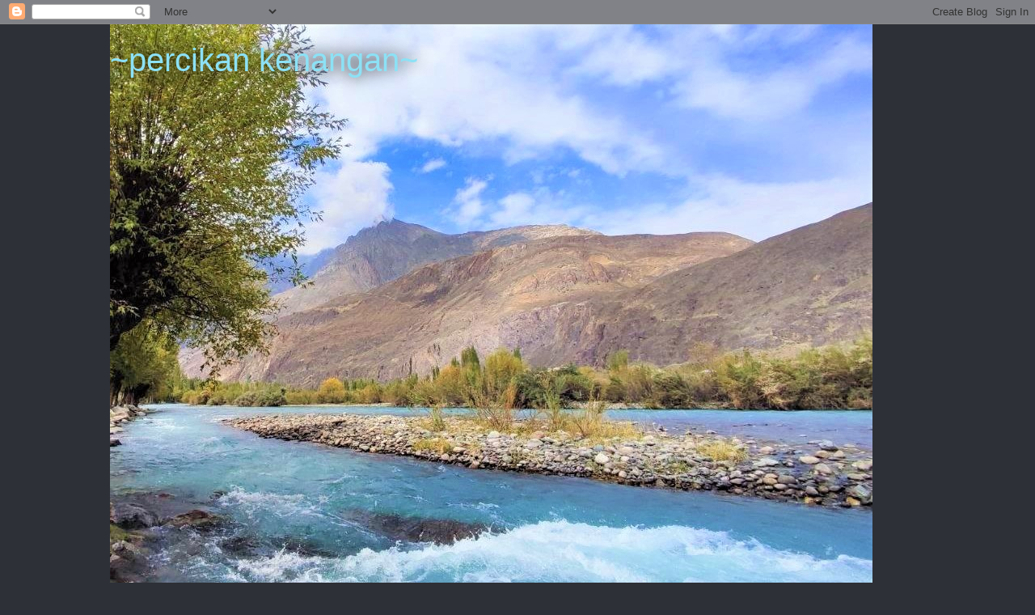

--- FILE ---
content_type: text/html; charset=UTF-8
request_url: https://amranmohd.blogspot.com/2011/
body_size: 33575
content:
<!DOCTYPE html>
<html class='v2' dir='ltr' lang='en'>
<head>
<link href='https://www.blogger.com/static/v1/widgets/335934321-css_bundle_v2.css' rel='stylesheet' type='text/css'/>
<meta content='width=1100' name='viewport'/>
<meta content='text/html; charset=UTF-8' http-equiv='Content-Type'/>
<meta content='blogger' name='generator'/>
<link href='https://amranmohd.blogspot.com/favicon.ico' rel='icon' type='image/x-icon'/>
<link href='http://amranmohd.blogspot.com/2011/' rel='canonical'/>
<link rel="alternate" type="application/atom+xml" title="~percikan kenangan~ - Atom" href="https://amranmohd.blogspot.com/feeds/posts/default" />
<link rel="alternate" type="application/rss+xml" title="~percikan kenangan~ - RSS" href="https://amranmohd.blogspot.com/feeds/posts/default?alt=rss" />
<link rel="service.post" type="application/atom+xml" title="~percikan kenangan~ - Atom" href="https://www.blogger.com/feeds/6528708108630303496/posts/default" />
<!--Can't find substitution for tag [blog.ieCssRetrofitLinks]-->
<meta content='http://amranmohd.blogspot.com/2011/' property='og:url'/>
<meta content='~percikan kenangan~' property='og:title'/>
<meta content='' property='og:description'/>
<title>~percikan kenangan~: 2011</title>
<style id='page-skin-1' type='text/css'><!--
/*
-----------------------------------------------
Blogger Template Style
Name:     Awesome Inc.
Designer: Tina Chen
URL:      tinachen.org
----------------------------------------------- */
/* Content
----------------------------------------------- */
body {
font: normal normal 16px Arial, Tahoma, Helvetica, FreeSans, sans-serif;
color: #333333;
background: #2d3037 none repeat scroll top left;
}
html body .content-outer {
min-width: 0;
max-width: 100%;
width: 100%;
}
a:link {
text-decoration: none;
color: #29aae1;
}
a:visited {
text-decoration: none;
color: #015782;
}
a:hover {
text-decoration: underline;
color: #29aae1;
}
.body-fauxcolumn-outer .cap-top {
position: absolute;
z-index: 1;
height: 276px;
width: 100%;
background: transparent none repeat-x scroll top left;
_background-image: none;
}
/* Columns
----------------------------------------------- */
.content-inner {
padding: 0;
}
.header-inner .section {
margin: 0 16px;
}
.tabs-inner .section {
margin: 0 16px;
}
.main-inner {
padding-top: 55px;
}
.main-inner .column-center-inner,
.main-inner .column-left-inner,
.main-inner .column-right-inner {
padding: 0 5px;
}
*+html body .main-inner .column-center-inner {
margin-top: -55px;
}
#layout .main-inner .column-center-inner {
margin-top: 0;
}
/* Header
----------------------------------------------- */
.header-outer {
margin: 0 0 15px 0;
background: transparent none repeat scroll 0 0;
}
.Header h1 {
font: normal normal 40px Arial, Tahoma, Helvetica, FreeSans, sans-serif;
color: #8ce1f5;
text-shadow: 0 0 20px #000000;
}
.Header h1 a {
color: #8ce1f5;
}
.Header .description {
font: normal normal 18px Arial, Tahoma, Helvetica, FreeSans, sans-serif;
color: #ffffff;
}
.header-inner .Header .titlewrapper,
.header-inner .Header .descriptionwrapper {
padding-left: 0;
padding-right: 0;
margin-bottom: 0;
}
.header-inner .Header .titlewrapper {
padding-top: 22px;
}
/* Tabs
----------------------------------------------- */
.tabs-outer {
overflow: hidden;
position: relative;
background: #29aae1 url(https://resources.blogblog.com/blogblog/data/1kt/awesomeinc/tabs_gradient_light.png) repeat scroll 0 0;
}
#layout .tabs-outer {
overflow: visible;
}
.tabs-cap-top, .tabs-cap-bottom {
position: absolute;
width: 100%;
border-top: 1px solid #2d3037;
}
.tabs-cap-bottom {
bottom: 0;
}
.tabs-inner .widget li a {
display: inline-block;
margin: 0;
padding: .6em 1.5em;
font: normal normal 13px Arial, Tahoma, Helvetica, FreeSans, sans-serif;
color: #ffffff;
border-top: 1px solid #2d3037;
border-bottom: 1px solid #2d3037;
border-left: 1px solid #2d3037;
height: 16px;
line-height: 16px;
}
.tabs-inner .widget li:last-child a {
border-right: 1px solid #2d3037;
}
.tabs-inner .widget li.selected a, .tabs-inner .widget li a:hover {
background: #01689c url(https://resources.blogblog.com/blogblog/data/1kt/awesomeinc/tabs_gradient_light.png) repeat-x scroll 0 -100px;
color: #ffffff;
}
/* Headings
----------------------------------------------- */
h2 {
font: normal normal 18px Arial, Tahoma, Helvetica, FreeSans, sans-serif;
color: #8ce1f5;
}
/* Widgets
----------------------------------------------- */
.main-inner .section {
margin: 0 27px;
padding: 0;
}
.main-inner .column-left-outer,
.main-inner .column-right-outer {
margin-top: -3.3em;
}
#layout .main-inner .column-left-outer,
#layout .main-inner .column-right-outer {
margin-top: 0;
}
.main-inner .column-left-inner,
.main-inner .column-right-inner {
background: transparent none repeat 0 0;
-moz-box-shadow: 0 0 0 rgba(0, 0, 0, .2);
-webkit-box-shadow: 0 0 0 rgba(0, 0, 0, .2);
-goog-ms-box-shadow: 0 0 0 rgba(0, 0, 0, .2);
box-shadow: 0 0 0 rgba(0, 0, 0, .2);
-moz-border-radius: 0;
-webkit-border-radius: 0;
-goog-ms-border-radius: 0;
border-radius: 0;
}
#layout .main-inner .column-left-inner,
#layout .main-inner .column-right-inner {
margin-top: 0;
}
.sidebar .widget {
font: normal normal 13px Arial, Tahoma, Helvetica, FreeSans, sans-serif;
color: #ffffff;
}
.sidebar .widget a:link {
color: #29aae1;
}
.sidebar .widget a:visited {
color: #015782;
}
.sidebar .widget a:hover {
color: #29aae1;
}
.sidebar .widget h2 {
text-shadow: 0 0 20px #000000;
}
.main-inner .widget {
background-color: transparent;
border: 1px solid transparent;
padding: 0 0 15px;
margin: 20px -16px;
-moz-box-shadow: 0 0 0 rgba(0, 0, 0, .2);
-webkit-box-shadow: 0 0 0 rgba(0, 0, 0, .2);
-goog-ms-box-shadow: 0 0 0 rgba(0, 0, 0, .2);
box-shadow: 0 0 0 rgba(0, 0, 0, .2);
-moz-border-radius: 0;
-webkit-border-radius: 0;
-goog-ms-border-radius: 0;
border-radius: 0;
}
.main-inner .widget h2 {
margin: 0 -0;
padding: .6em 0 .5em;
border-bottom: 1px solid transparent;
}
.footer-inner .widget h2 {
padding: 0 0 .4em;
border-bottom: 1px solid transparent;
}
.main-inner .widget h2 + div, .footer-inner .widget h2 + div {
border-top: 0 solid transparent;
padding-top: 8px;
}
.main-inner .widget .widget-content {
margin: 0 -0;
padding: 7px 0 0;
}
.main-inner .widget ul, .main-inner .widget #ArchiveList ul.flat {
margin: -8px -15px 0;
padding: 0;
list-style: none;
}
.main-inner .widget #ArchiveList {
margin: -8px 0 0;
}
.main-inner .widget ul li, .main-inner .widget #ArchiveList ul.flat li {
padding: .5em 15px;
text-indent: 0;
color: #ffffff;
border-top: 0 solid transparent;
border-bottom: 1px solid transparent;
}
.main-inner .widget #ArchiveList ul li {
padding-top: .25em;
padding-bottom: .25em;
}
.main-inner .widget ul li:first-child, .main-inner .widget #ArchiveList ul.flat li:first-child {
border-top: none;
}
.main-inner .widget ul li:last-child, .main-inner .widget #ArchiveList ul.flat li:last-child {
border-bottom: none;
}
.post-body {
position: relative;
}
.main-inner .widget .post-body ul {
padding: 0 2.5em;
margin: .5em 0;
list-style: disc;
}
.main-inner .widget .post-body ul li {
padding: 0.25em 0;
margin-bottom: .25em;
color: #333333;
border: none;
}
.footer-inner .widget ul {
padding: 0;
list-style: none;
}
.widget .zippy {
color: #ffffff;
}
/* Posts
----------------------------------------------- */
body .main-inner .Blog {
padding: 0;
margin-bottom: 1em;
background-color: transparent;
border: none;
-moz-box-shadow: 0 0 0 rgba(0, 0, 0, 0);
-webkit-box-shadow: 0 0 0 rgba(0, 0, 0, 0);
-goog-ms-box-shadow: 0 0 0 rgba(0, 0, 0, 0);
box-shadow: 0 0 0 rgba(0, 0, 0, 0);
}
.main-inner .section:last-child .Blog:last-child {
padding: 0;
margin-bottom: 1em;
}
.main-inner .widget h2.date-header {
margin: 0 -15px 1px;
padding: 0 0 0 0;
font: normal normal 18px Arial, Tahoma, Helvetica, FreeSans, sans-serif;
color: #8ce1f5;
background: transparent none no-repeat fixed center center;
border-top: 0 solid transparent;
border-bottom: 1px solid transparent;
-moz-border-radius-topleft: 0;
-moz-border-radius-topright: 0;
-webkit-border-top-left-radius: 0;
-webkit-border-top-right-radius: 0;
border-top-left-radius: 0;
border-top-right-radius: 0;
position: absolute;
bottom: 100%;
left: 0;
text-shadow: 0 0 20px #000000;
}
.main-inner .widget h2.date-header span {
font: normal normal 18px Arial, Tahoma, Helvetica, FreeSans, sans-serif;
display: block;
padding: .5em 15px;
border-left: 0 solid transparent;
border-right: 0 solid transparent;
}
.date-outer {
position: relative;
margin: 55px 0 20px;
padding: 0 15px;
background-color: #ffffff;
border: 1px solid #8ce1f5;
-moz-box-shadow: 0 0 0 rgba(0, 0, 0, .2);
-webkit-box-shadow: 0 0 0 rgba(0, 0, 0, .2);
-goog-ms-box-shadow: 0 0 0 rgba(0, 0, 0, .2);
box-shadow: 0 0 0 rgba(0, 0, 0, .2);
-moz-border-radius: 0;
-webkit-border-radius: 0;
-goog-ms-border-radius: 0;
border-radius: 0;
}
.date-outer:first-child {
margin-top: 0;
}
.date-outer:last-child {
margin-bottom: 0;
-moz-border-radius-bottomleft: 0;
-moz-border-radius-bottomright: 0;
-webkit-border-bottom-left-radius: 0;
-webkit-border-bottom-right-radius: 0;
-goog-ms-border-bottom-left-radius: 0;
-goog-ms-border-bottom-right-radius: 0;
border-bottom-left-radius: 0;
border-bottom-right-radius: 0;
}
.date-posts {
margin: 0 -0;
padding: 0 0;
clear: both;
}
.post-outer, .inline-ad {
border-top: 1px solid #8ce1f5;
margin: 0 -0;
padding: 15px 0;
}
.post-outer {
padding-bottom: 10px;
}
.post-outer:first-child {
padding-top: 10px;
border-top: none;
}
.post-outer:last-child, .inline-ad:last-child {
border-bottom: none;
}
.post-body {
position: relative;
}
.post-body img {
padding: 8px;
background: #ffffff;
border: 1px solid #cccccc;
-moz-box-shadow: 0 0 20px rgba(0, 0, 0, .2);
-webkit-box-shadow: 0 0 20px rgba(0, 0, 0, .2);
box-shadow: 0 0 20px rgba(0, 0, 0, .2);
-moz-border-radius: 0;
-webkit-border-radius: 0;
border-radius: 0;
}
h3.post-title, h4 {
font: normal bold 18px Arial, Tahoma, Helvetica, FreeSans, sans-serif;
color: #29aae1;
}
h3.post-title a {
font: normal bold 18px Arial, Tahoma, Helvetica, FreeSans, sans-serif;
color: #29aae1;
}
h3.post-title a:hover {
color: #29aae1;
text-decoration: underline;
}
.post-header {
margin: 0 0 1em;
}
.post-body {
line-height: 1.4;
}
.post-outer h2 {
color: #333333;
}
.post-footer {
margin: 1.5em 0 0;
}
#blog-pager {
padding: 15px;
font-size: 120%;
background-color: transparent;
border: 1px solid transparent;
-moz-box-shadow: 0 0 0 rgba(0, 0, 0, .2);
-webkit-box-shadow: 0 0 0 rgba(0, 0, 0, .2);
-goog-ms-box-shadow: 0 0 0 rgba(0, 0, 0, .2);
box-shadow: 0 0 0 rgba(0, 0, 0, .2);
-moz-border-radius: 0;
-webkit-border-radius: 0;
-goog-ms-border-radius: 0;
border-radius: 0;
-moz-border-radius-topleft: 0;
-moz-border-radius-topright: 0;
-webkit-border-top-left-radius: 0;
-webkit-border-top-right-radius: 0;
-goog-ms-border-top-left-radius: 0;
-goog-ms-border-top-right-radius: 0;
border-top-left-radius: 0;
border-top-right-radius-topright: 0;
margin-top: 0;
}
.blog-feeds, .post-feeds {
margin: 1em 0;
text-align: center;
color: #ffffff;
}
.blog-feeds a, .post-feeds a {
color: #29aae1;
}
.blog-feeds a:visited, .post-feeds a:visited {
color: #015782;
}
.blog-feeds a:hover, .post-feeds a:hover {
color: #29aae1;
}
.post-outer .comments {
margin-top: 2em;
}
/* Comments
----------------------------------------------- */
.comments .comments-content .icon.blog-author {
background-repeat: no-repeat;
background-image: url([data-uri]);
}
.comments .comments-content .loadmore a {
border-top: 1px solid #2d3037;
border-bottom: 1px solid #2d3037;
}
.comments .continue {
border-top: 2px solid #2d3037;
}
/* Footer
----------------------------------------------- */
.footer-outer {
margin: -0 0 -1px;
padding: 0 0 0;
color: #ffffff;
overflow: hidden;
}
.footer-fauxborder-left {
border-top: 1px solid transparent;
background: transparent none repeat scroll 0 0;
-moz-box-shadow: 0 0 0 rgba(0, 0, 0, .2);
-webkit-box-shadow: 0 0 0 rgba(0, 0, 0, .2);
-goog-ms-box-shadow: 0 0 0 rgba(0, 0, 0, .2);
box-shadow: 0 0 0 rgba(0, 0, 0, .2);
margin: 0 -0;
}
/* Mobile
----------------------------------------------- */
body.mobile {
background-size: auto;
}
.mobile .body-fauxcolumn-outer {
background: transparent none repeat scroll top left;
}
*+html body.mobile .main-inner .column-center-inner {
margin-top: 0;
}
.mobile .main-inner .widget {
padding: 0 0 15px;
}
.mobile .main-inner .widget h2 + div,
.mobile .footer-inner .widget h2 + div {
border-top: none;
padding-top: 0;
}
.mobile .footer-inner .widget h2 {
padding: 0.5em 0;
border-bottom: none;
}
.mobile .main-inner .widget .widget-content {
margin: 0;
padding: 7px 0 0;
}
.mobile .main-inner .widget ul,
.mobile .main-inner .widget #ArchiveList ul.flat {
margin: 0 -15px 0;
}
.mobile .main-inner .widget h2.date-header {
left: 0;
}
.mobile .date-header span {
padding: 0.4em 0;
}
.mobile .date-outer:first-child {
margin-bottom: 0;
border: 1px solid #8ce1f5;
-moz-border-radius-topleft: 0;
-moz-border-radius-topright: 0;
-webkit-border-top-left-radius: 0;
-webkit-border-top-right-radius: 0;
-goog-ms-border-top-left-radius: 0;
-goog-ms-border-top-right-radius: 0;
border-top-left-radius: 0;
border-top-right-radius: 0;
}
.mobile .date-outer {
border-color: #8ce1f5;
border-width: 0 1px 1px;
}
.mobile .date-outer:last-child {
margin-bottom: 0;
}
.mobile .main-inner {
padding: 0;
}
.mobile .header-inner .section {
margin: 0;
}
.mobile .post-outer, .mobile .inline-ad {
padding: 5px 0;
}
.mobile .tabs-inner .section {
margin: 0 10px;
}
.mobile .main-inner .widget h2 {
margin: 0;
padding: 0;
}
.mobile .main-inner .widget h2.date-header span {
padding: 0;
}
.mobile .main-inner .widget .widget-content {
margin: 0;
padding: 7px 0 0;
}
.mobile #blog-pager {
border: 1px solid transparent;
background: transparent none repeat scroll 0 0;
}
.mobile .main-inner .column-left-inner,
.mobile .main-inner .column-right-inner {
background: transparent none repeat 0 0;
-moz-box-shadow: none;
-webkit-box-shadow: none;
-goog-ms-box-shadow: none;
box-shadow: none;
}
.mobile .date-posts {
margin: 0;
padding: 0;
}
.mobile .footer-fauxborder-left {
margin: 0;
border-top: inherit;
}
.mobile .main-inner .section:last-child .Blog:last-child {
margin-bottom: 0;
}
.mobile-index-contents {
color: #333333;
}
.mobile .mobile-link-button {
background: #29aae1 url(https://resources.blogblog.com/blogblog/data/1kt/awesomeinc/tabs_gradient_light.png) repeat scroll 0 0;
}
.mobile-link-button a:link, .mobile-link-button a:visited {
color: #ffffff;
}
.mobile .tabs-inner .PageList .widget-content {
background: transparent;
border-top: 1px solid;
border-color: #2d3037;
color: #ffffff;
}
.mobile .tabs-inner .PageList .widget-content .pagelist-arrow {
border-left: 1px solid #2d3037;
}

--></style>
<style id='template-skin-1' type='text/css'><!--
body {
min-width: 1040px;
}
.content-outer, .content-fauxcolumn-outer, .region-inner {
min-width: 1040px;
max-width: 1040px;
_width: 1040px;
}
.main-inner .columns {
padding-left: 0px;
padding-right: 200px;
}
.main-inner .fauxcolumn-center-outer {
left: 0px;
right: 200px;
/* IE6 does not respect left and right together */
_width: expression(this.parentNode.offsetWidth -
parseInt("0px") -
parseInt("200px") + 'px');
}
.main-inner .fauxcolumn-left-outer {
width: 0px;
}
.main-inner .fauxcolumn-right-outer {
width: 200px;
}
.main-inner .column-left-outer {
width: 0px;
right: 100%;
margin-left: -0px;
}
.main-inner .column-right-outer {
width: 200px;
margin-right: -200px;
}
#layout {
min-width: 0;
}
#layout .content-outer {
min-width: 0;
width: 800px;
}
#layout .region-inner {
min-width: 0;
width: auto;
}
body#layout div.add_widget {
padding: 8px;
}
body#layout div.add_widget a {
margin-left: 32px;
}
--></style>
<link href='https://www.blogger.com/dyn-css/authorization.css?targetBlogID=6528708108630303496&amp;zx=efd554e3-5eaa-427c-9d35-a5ae28dbdd92' media='none' onload='if(media!=&#39;all&#39;)media=&#39;all&#39;' rel='stylesheet'/><noscript><link href='https://www.blogger.com/dyn-css/authorization.css?targetBlogID=6528708108630303496&amp;zx=efd554e3-5eaa-427c-9d35-a5ae28dbdd92' rel='stylesheet'/></noscript>
<meta name='google-adsense-platform-account' content='ca-host-pub-1556223355139109'/>
<meta name='google-adsense-platform-domain' content='blogspot.com'/>

<script async src="https://pagead2.googlesyndication.com/pagead/js/adsbygoogle.js?client=ca-pub-1442402543268623&host=ca-host-pub-1556223355139109" crossorigin="anonymous"></script>

<!-- data-ad-client=ca-pub-1442402543268623 -->

<link rel="stylesheet" href="https://fonts.googleapis.com/css2?display=swap&family=Quicksand"></head>
<body class='loading variant-icy'>
<div class='navbar section' id='navbar' name='Navbar'><div class='widget Navbar' data-version='1' id='Navbar1'><script type="text/javascript">
    function setAttributeOnload(object, attribute, val) {
      if(window.addEventListener) {
        window.addEventListener('load',
          function(){ object[attribute] = val; }, false);
      } else {
        window.attachEvent('onload', function(){ object[attribute] = val; });
      }
    }
  </script>
<div id="navbar-iframe-container"></div>
<script type="text/javascript" src="https://apis.google.com/js/platform.js"></script>
<script type="text/javascript">
      gapi.load("gapi.iframes:gapi.iframes.style.bubble", function() {
        if (gapi.iframes && gapi.iframes.getContext) {
          gapi.iframes.getContext().openChild({
              url: 'https://www.blogger.com/navbar/6528708108630303496?origin\x3dhttps://amranmohd.blogspot.com',
              where: document.getElementById("navbar-iframe-container"),
              id: "navbar-iframe"
          });
        }
      });
    </script><script type="text/javascript">
(function() {
var script = document.createElement('script');
script.type = 'text/javascript';
script.src = '//pagead2.googlesyndication.com/pagead/js/google_top_exp.js';
var head = document.getElementsByTagName('head')[0];
if (head) {
head.appendChild(script);
}})();
</script>
</div></div>
<div class='body-fauxcolumns'>
<div class='fauxcolumn-outer body-fauxcolumn-outer'>
<div class='cap-top'>
<div class='cap-left'></div>
<div class='cap-right'></div>
</div>
<div class='fauxborder-left'>
<div class='fauxborder-right'></div>
<div class='fauxcolumn-inner'>
</div>
</div>
<div class='cap-bottom'>
<div class='cap-left'></div>
<div class='cap-right'></div>
</div>
</div>
</div>
<div class='content'>
<div class='content-fauxcolumns'>
<div class='fauxcolumn-outer content-fauxcolumn-outer'>
<div class='cap-top'>
<div class='cap-left'></div>
<div class='cap-right'></div>
</div>
<div class='fauxborder-left'>
<div class='fauxborder-right'></div>
<div class='fauxcolumn-inner'>
</div>
</div>
<div class='cap-bottom'>
<div class='cap-left'></div>
<div class='cap-right'></div>
</div>
</div>
</div>
<div class='content-outer'>
<div class='content-cap-top cap-top'>
<div class='cap-left'></div>
<div class='cap-right'></div>
</div>
<div class='fauxborder-left content-fauxborder-left'>
<div class='fauxborder-right content-fauxborder-right'></div>
<div class='content-inner'>
<header>
<div class='header-outer'>
<div class='header-cap-top cap-top'>
<div class='cap-left'></div>
<div class='cap-right'></div>
</div>
<div class='fauxborder-left header-fauxborder-left'>
<div class='fauxborder-right header-fauxborder-right'></div>
<div class='region-inner header-inner'>
<div class='header section' id='header' name='Header'><div class='widget Header' data-version='1' id='Header1'>
<div id='header-inner' style='background-image: url("https://blogger.googleusercontent.com/img/a/AVvXsEi88mKOYeIHGz3GFTt9DsDhot2KsJ6hU6IbJazEcraklTcZaYCox0y-BMRRv2fEa2p0dUP4RHgVmZ8lLFI5S0Wd0R79ccYdjULr6YGPuwmusDYa9H3mX6EEmo7YSAVZ_hoYgEYfolXkmCsJEFqTsq4UHw3x-f5U7_jqfAefSa965HJQMollzKo_8CL0ow=s943"); background-position: left; width: 943px; min-height: 709px; _height: 709px; background-repeat: no-repeat; '>
<div class='titlewrapper' style='background: transparent'>
<h1 class='title' style='background: transparent; border-width: 0px'>
<a href='https://amranmohd.blogspot.com/'>
~percikan kenangan~
</a>
</h1>
</div>
<div class='descriptionwrapper'>
<p class='description'><span>
</span></p>
</div>
</div>
</div></div>
</div>
</div>
<div class='header-cap-bottom cap-bottom'>
<div class='cap-left'></div>
<div class='cap-right'></div>
</div>
</div>
</header>
<div class='tabs-outer'>
<div class='tabs-cap-top cap-top'>
<div class='cap-left'></div>
<div class='cap-right'></div>
</div>
<div class='fauxborder-left tabs-fauxborder-left'>
<div class='fauxborder-right tabs-fauxborder-right'></div>
<div class='region-inner tabs-inner'>
<div class='tabs no-items section' id='crosscol' name='Cross-Column'></div>
<div class='tabs no-items section' id='crosscol-overflow' name='Cross-Column 2'></div>
</div>
</div>
<div class='tabs-cap-bottom cap-bottom'>
<div class='cap-left'></div>
<div class='cap-right'></div>
</div>
</div>
<div class='main-outer'>
<div class='main-cap-top cap-top'>
<div class='cap-left'></div>
<div class='cap-right'></div>
</div>
<div class='fauxborder-left main-fauxborder-left'>
<div class='fauxborder-right main-fauxborder-right'></div>
<div class='region-inner main-inner'>
<div class='columns fauxcolumns'>
<div class='fauxcolumn-outer fauxcolumn-center-outer'>
<div class='cap-top'>
<div class='cap-left'></div>
<div class='cap-right'></div>
</div>
<div class='fauxborder-left'>
<div class='fauxborder-right'></div>
<div class='fauxcolumn-inner'>
</div>
</div>
<div class='cap-bottom'>
<div class='cap-left'></div>
<div class='cap-right'></div>
</div>
</div>
<div class='fauxcolumn-outer fauxcolumn-left-outer'>
<div class='cap-top'>
<div class='cap-left'></div>
<div class='cap-right'></div>
</div>
<div class='fauxborder-left'>
<div class='fauxborder-right'></div>
<div class='fauxcolumn-inner'>
</div>
</div>
<div class='cap-bottom'>
<div class='cap-left'></div>
<div class='cap-right'></div>
</div>
</div>
<div class='fauxcolumn-outer fauxcolumn-right-outer'>
<div class='cap-top'>
<div class='cap-left'></div>
<div class='cap-right'></div>
</div>
<div class='fauxborder-left'>
<div class='fauxborder-right'></div>
<div class='fauxcolumn-inner'>
</div>
</div>
<div class='cap-bottom'>
<div class='cap-left'></div>
<div class='cap-right'></div>
</div>
</div>
<!-- corrects IE6 width calculation -->
<div class='columns-inner'>
<div class='column-center-outer'>
<div class='column-center-inner'>
<div class='main section' id='main' name='Main'><div class='widget Blog' data-version='1' id='Blog1'>
<div class='blog-posts hfeed'>

          <div class="date-outer">
        
<h2 class='date-header'><span>Wednesday, December 28, 2011</span></h2>

          <div class="date-posts">
        
<div class='post-outer'>
<div class='post hentry uncustomized-post-template' itemprop='blogPost' itemscope='itemscope' itemtype='http://schema.org/BlogPosting'>
<meta content='https://blogger.googleusercontent.com/img/b/R29vZ2xl/AVvXsEgyZFC5D7-1_RHzddkuJh0kRD4Y0YAeFzP1k5lsfnZTf1pW_gdYnmhNX4CggLlTscNjH8_uXvq6KT6MrzY4MpzjEB1ncFrkKmUYwGITpZr0GNI29qZvtBQ_YK0WhwvECIvz2aini2x6xzJH/s1600/OAJgN1GkeV%5B1%5D.jpg' itemprop='image_url'/>
<meta content='6528708108630303496' itemprop='blogId'/>
<meta content='2605828965124379273' itemprop='postId'/>
<a name='2605828965124379273'></a>
<h3 class='post-title entry-title' itemprop='name'>
<a href='https://amranmohd.blogspot.com/2011/12/semalam-di-melaka.html'>Semalam di Melaka</a>
</h3>
<div class='post-header'>
<div class='post-header-line-1'></div>
</div>
<div class='post-body entry-content' id='post-body-2605828965124379273' itemprop='description articleBody'>
<div class="separator" style="border-bottom: medium none; border-left: medium none; border-right: medium none; border-top: medium none; clear: both; text-align: center;">
</div>
<div class="separator" style="border-bottom: medium none; border-left: medium none; border-right: medium none; border-top: medium none; clear: both; text-align: center;">
</div>
<div style="border-bottom: medium none; border-left: medium none; border-right: medium none; border-top: medium none; clear: both; text-align: justify;">
<b><i><span style="color: black;">&nbsp;30 November 2011</span></i></b><br />
<br />
<span style="color: black;">Keluar aje dari tambak Johor, terus kami sekeluarga bertolak ke Melaka.&nbsp;Stay kat Seri Malaysia, Ayer Keroh. Sampai sini dah malam.</span></div>
<div style="border-bottom: medium none; border-left: medium none; border-right: medium none; border-top: medium none; clear: both; text-align: justify;">
<br />
Aku dah book family room... rupa-rupanya ketamakkan manusia boleh menyebabkan mereka mungkir janji.&nbsp;Sebenarnya bilik ni aku dah booking&nbsp;2 bulan sebelum ini. Oleh kerana ada promosi, maka rate dia sama dengan deluxe atau standard room.&nbsp;</div>
<div style="border-bottom: medium none; border-left: medium none; border-right: medium none; border-top: medium none; clear: both; text-align: justify;">
<br /></div>
<div style="border-bottom: medium none; border-left: medium none; border-right: medium none; border-top: medium none; clear: both; text-align: justify;">
<span style="color: black;">Patutlah aku dapat 4 kali call dari Seri Malaysia bertanya confirmation booking aku... rupa-rupanya permintaan dah bertambah, so mereka berharap aku cancel&nbsp;booking dan bilik itu boleh diberi pada orang lain dengan rate lebih tinggi.&nbsp;</span></div>
<div style="border-bottom: medium none; border-left: medium none; border-right: medium none; border-top: medium none; clear: both; text-align: justify;">
<br /></div>
<div style="border-bottom: medium none; border-left: medium none; border-right: medium none; border-top: medium none; clear: both; text-align: justify;">
<span style="color: black;">Inilah ciri-ciri manusia tamak... sedihnya dengan perangai orang Melayu&nbsp;ni. Akhirnya aku hanya dapat deluxe room sahaja, dengan tilam tambahan FOC. Untuk extra tilam aku dah bagitau "I' am not going to pay it". Huhu... dialog aku tu macam dalam movie masa Spiderman lambat hantar Pizza.</span></div>
<div style="border-bottom: medium none; border-left: medium none; border-right: medium none; border-top: medium none; clear: both; text-align: justify;">
<br />
<div style="text-align: center;">
<a href="https://blogger.googleusercontent.com/img/b/R29vZ2xl/AVvXsEgyZFC5D7-1_RHzddkuJh0kRD4Y0YAeFzP1k5lsfnZTf1pW_gdYnmhNX4CggLlTscNjH8_uXvq6KT6MrzY4MpzjEB1ncFrkKmUYwGITpZr0GNI29qZvtBQ_YK0WhwvECIvz2aini2x6xzJH/s1600/OAJgN1GkeV%5B1%5D.jpg" style="margin-left: 1em; margin-right: 1em;"><img border="0" height="480" src="https://blogger.googleusercontent.com/img/b/R29vZ2xl/AVvXsEgyZFC5D7-1_RHzddkuJh0kRD4Y0YAeFzP1k5lsfnZTf1pW_gdYnmhNX4CggLlTscNjH8_uXvq6KT6MrzY4MpzjEB1ncFrkKmUYwGITpZr0GNI29qZvtBQ_YK0WhwvECIvz2aini2x6xzJH/s1600/OAJgN1GkeV%5B1%5D.jpg" width="640" /></a></div>
<div style="text-align: center;">
<br /></div>
<div style="text-align: justify;">
<span style="color: black;">Melaka ni kata orang ada banyak tempat menarik. 
Tapi aku tak pergi mana&nbsp;sangat pun. Lepas check out&nbsp;aku ke tempat orang 
naik cruising sungai Melaka. Tengok-tengok aje maklumlah 
panas... mana&nbsp;semangat nak cruising masa tu. Dari sini terus ke A Famosa pulak.</span></div>
<div style="text-align: center;">
<br /></div>
<div class="separator" style="clear: both; text-align: center;">
<a href="https://blogger.googleusercontent.com/img/b/R29vZ2xl/AVvXsEjpwJ4lU3gLcpFnYg_zdL9NybgFHOUeTMAYphsjvcI8ODBFb94qQYZXDxjtvlC7o9U8OFS7VYGSGeqaXJJbUihR1vKaDaZE5yXwNcuxp9UGWtbBN47sTHFgVehRYcBP6iL5os1KpIIk8IhK/s1600/P1110359.JPG" style="margin-left: 1em; margin-right: 1em;"><img border="0" height="480" src="https://blogger.googleusercontent.com/img/b/R29vZ2xl/AVvXsEjpwJ4lU3gLcpFnYg_zdL9NybgFHOUeTMAYphsjvcI8ODBFb94qQYZXDxjtvlC7o9U8OFS7VYGSGeqaXJJbUihR1vKaDaZE5yXwNcuxp9UGWtbBN47sTHFgVehRYcBP6iL5os1KpIIk8IhK/s1600/P1110359.JPG" width="640" /></a></div>
<div style="text-align: center;">
<span style="color: blue;">&nbsp;<i> Dekat river cruise</i></span></div>
<div style="text-align: center;">
<br /></div>
<div style="text-align: center;">
<a href="https://blogger.googleusercontent.com/img/b/R29vZ2xl/AVvXsEiFFcp8C2uLhv09vNNQ8bd9tyq6JZoXs040zpQagF4D9i6fu_Th_ES8fk3cyrcyDYQllSS5MHbwbJ5zjFiBu-B_iuNNry7zcCz-5VmYYeK_1ZHU4MkKCQjedG4GgMMKKxDF__FVd1Hyrppc/s1600/P1110413.JPG" style="margin-left: 1em; margin-right: 1em;"><img border="0" height="640" src="https://blogger.googleusercontent.com/img/b/R29vZ2xl/AVvXsEiFFcp8C2uLhv09vNNQ8bd9tyq6JZoXs040zpQagF4D9i6fu_Th_ES8fk3cyrcyDYQllSS5MHbwbJ5zjFiBu-B_iuNNry7zcCz-5VmYYeK_1ZHU4MkKCQjedG4GgMMKKxDF__FVd1Hyrppc/s1600/P1110413.JPG" width="480" /></a></div>
<div class="separator" style="clear: both; text-align: center;">
<br /></div>
<div class="separator" style="clear: both; text-align: center;">
<a href="https://blogger.googleusercontent.com/img/b/R29vZ2xl/AVvXsEjmOyRp33PJoeC_831BQ-59mb8uoqiCEgiXz0w98ms4LOeebXdhNn9CHqV6vWfY-_MOOAF7gCVOAo4odoFo0GeSFsvWmPzz4KC2HNuCwIOvOQxHmQvo6Oou24_XQR8dcFGPtAA-jaAXR0Px/s1600/P1110380.JPG" style="margin-left: 1em; margin-right: 1em;"><img border="0" height="480" src="https://blogger.googleusercontent.com/img/b/R29vZ2xl/AVvXsEjmOyRp33PJoeC_831BQ-59mb8uoqiCEgiXz0w98ms4LOeebXdhNn9CHqV6vWfY-_MOOAF7gCVOAo4odoFo0GeSFsvWmPzz4KC2HNuCwIOvOQxHmQvo6Oou24_XQR8dcFGPtAA-jaAXR0Px/s1600/P1110380.JPG" width="640" /></a></div>
<br />
<div class="separator" style="clear: both; text-align: center;">
<a href="https://blogger.googleusercontent.com/img/b/R29vZ2xl/AVvXsEhszTWTsyp7Iizr6RbjwvQqdlrTxLR-dJ0KhPqU8h4V74AuexoBXfd0MHZmTJUjv86ACE-jtJvLZKHsvSdAnv19VCGMhMyMmzSutai9GlZLCMcW4bX2D8usuCwgzjSY4XEZj3X9SrozSsVa/s1600/P1110392.JPG" style="margin-left: 1em; margin-right: 1em;"><img border="0" height="480" src="https://blogger.googleusercontent.com/img/b/R29vZ2xl/AVvXsEhszTWTsyp7Iizr6RbjwvQqdlrTxLR-dJ0KhPqU8h4V74AuexoBXfd0MHZmTJUjv86ACE-jtJvLZKHsvSdAnv19VCGMhMyMmzSutai9GlZLCMcW4bX2D8usuCwgzjSY4XEZj3X9SrozSsVa/s1600/P1110392.JPG" width="640" /></a></div>
<br />
<span style="color: black;">Turun dari A Farmosa, kami ke 
Dataran Pahlawan&#65279; untuk makan tengahari. Sambil pusing-pusing shopping complexnya.&nbsp;</span><br />
<span style="color: black;"><br /></span>
<div class="separator" style="clear: both; text-align: center;">
<a href="https://blogger.googleusercontent.com/img/b/R29vZ2xl/AVvXsEhsrthEODZgFa44Z4QVZqX9OGF8-A4BqVeFd-SwMBqkJEN45ChtkbhYtqSCaPSA811B_BuzoxygHDB1Q-WWEQEjVWnuPeen8c3dxWESEZQKmTZ39VJZWP5sQA78Kqezoxv0sPZ85acB_Qg9/s1600/Photo4106.jpg" imageanchor="1" style="margin-left: 1em; margin-right: 1em;"><img border="0" height="640" src="https://blogger.googleusercontent.com/img/b/R29vZ2xl/AVvXsEhsrthEODZgFa44Z4QVZqX9OGF8-A4BqVeFd-SwMBqkJEN45ChtkbhYtqSCaPSA811B_BuzoxygHDB1Q-WWEQEjVWnuPeen8c3dxWESEZQKmTZ39VJZWP5sQA78Kqezoxv0sPZ85acB_Qg9/s1600/Photo4106.jpg" width="568" /></a></div>
<br />
<a href="https://blogger.googleusercontent.com/img/b/R29vZ2xl/AVvXsEgJxv2kajJkxYKg4usBqzxkL9dhPMF4fy9nwtH3w3167bnIOtKz9G1brvd2GAVY2OVP9a-5hWzZF0QVxRIQ6qSQIi9MhIPkLZF_rQ14ykWv_xHjAEkA_5c2lOj_kUOoNKXRhS15HhsYMmQy/s1600/P1110407.JPG" style="margin-left: 1em; margin-right: 1em;"><img border="0" height="480" src="https://blogger.googleusercontent.com/img/b/R29vZ2xl/AVvXsEgJxv2kajJkxYKg4usBqzxkL9dhPMF4fy9nwtH3w3167bnIOtKz9G1brvd2GAVY2OVP9a-5hWzZF0QVxRIQ6qSQIi9MhIPkLZF_rQ14ykWv_xHjAEkA_5c2lOj_kUOoNKXRhS15HhsYMmQy/s1600/P1110407.JPG" width="640" /></a><div style="text-align: center;">
<br /></div>
<div style="border-color: -moz-use-text-color; border-style: none; border-width: medium; clear: both; text-align: center;">
<div class="separator" style="clear: both; text-align: center;">
<a href="https://blogger.googleusercontent.com/img/b/R29vZ2xl/AVvXsEhClkGVwbWAvGoWxW6SQeq0ofh8DIL-LuKYzuPRdqOxZqoqSD2l_v3qtAlNgqL8dKzZD9vDvQ73RqRabqJj9sUAVkep_EiRVjZOXHHj97NhjAceYAGP2wgw8D9oRh1X9kOXXRDV410GIIZK/s1600/3nJf9CkAhW%5B1%5D.jpg" imageanchor="1" style="margin-left: 1em; margin-right: 1em;"><img border="0" height="480" src="https://blogger.googleusercontent.com/img/b/R29vZ2xl/AVvXsEhClkGVwbWAvGoWxW6SQeq0ofh8DIL-LuKYzuPRdqOxZqoqSD2l_v3qtAlNgqL8dKzZD9vDvQ73RqRabqJj9sUAVkep_EiRVjZOXHHj97NhjAceYAGP2wgw8D9oRh1X9kOXXRDV410GIIZK/s1600/3nJf9CkAhW%5B1%5D.jpg" width="640" /></a></div>
<div style="text-align: center;">
<span style="color: blue;"><i>Depa
 ni&nbsp;duduk kat&nbsp;kerusi urut ni sampai&nbsp;aku&nbsp;pun tak perasan bila masa depa 
pegi. Sekali tengok&nbsp;dah&nbsp;tengah bersedap sedapan&nbsp;kat sini. Urut free 
je... harga kerusi ni sampai 23k sebijik, mahalnye</i></span></div>
</div>
<div style="border-bottom: medium none; border-left: medium none; border-right: medium none; border-top: medium none; clear: both; text-align: justify;">
<br />
<span style="color: black;">Selesai kat Dataran Pahlawan, terus ke Muzium Samudera. Depa anak beranak aje yang masuk. Aku tunggu dalam kereta sebab dah letih ni dan dah 
abis angin. </span><br />
<span style="color: black;"><br /></span>
<div style="text-align: center;">
<a href="https://blogger.googleusercontent.com/img/b/R29vZ2xl/AVvXsEgn6ErJnbYLvTk7igpq4fjO-dHhMloUOyzNulMVBoXnHsl6qJXv4jZErY1j52escK5EW6YA4R17XhGuC7Daycy8uVvdIEyWMVuFkRkVMxb2y59BOYwdo_uu0TEgten0suLVOXu_aumoyeR9/s1600/P1110420.JPG" style="margin-left: 1em; margin-right: 1em;"><img border="0" height="480" src="https://blogger.googleusercontent.com/img/b/R29vZ2xl/AVvXsEgn6ErJnbYLvTk7igpq4fjO-dHhMloUOyzNulMVBoXnHsl6qJXv4jZErY1j52escK5EW6YA4R17XhGuC7Daycy8uVvdIEyWMVuFkRkVMxb2y59BOYwdo_uu0TEgten0suLVOXu_aumoyeR9/s1600/P1110420.JPG" width="640" /></a></div>
<br /></div>
<div class="separator" style="clear: both; text-align: center;">
<a href="https://blogger.googleusercontent.com/img/b/R29vZ2xl/AVvXsEit3aut1sR1yvwxTptwtzwPjSryVepfqTwjdITTZFnPue11mKeJBIMUVsO_IZXmqI09hHXz0A60AApdylDoRVCZk81bVnBRK3iEKINYK3NcB8ywC-HSfKV0Vg3DISvIPAcoAXNik00K7Bsu/s1600/dRjPlSZmJB%5B1%5D.jpg" imageanchor="1" style="margin-left: 1em; margin-right: 1em;"><img border="0" height="376" src="https://blogger.googleusercontent.com/img/b/R29vZ2xl/AVvXsEit3aut1sR1yvwxTptwtzwPjSryVepfqTwjdITTZFnPue11mKeJBIMUVsO_IZXmqI09hHXz0A60AApdylDoRVCZk81bVnBRK3iEKINYK3NcB8ywC-HSfKV0Vg3DISvIPAcoAXNik00K7Bsu/s1600/dRjPlSZmJB%5B1%5D.jpg" width="640" /></a></div>
<div class="separator" style="clear: both; text-align: center;">
&nbsp;<a href="https://blogger.googleusercontent.com/img/b/R29vZ2xl/AVvXsEgyZFC5D7-1_RHzddkuJh0kRD4Y0YAeFzP1k5lsfnZTf1pW_gdYnmhNX4CggLlTscNjH8_uXvq6KT6MrzY4MpzjEB1ncFrkKmUYwGITpZr0GNI29qZvtBQ_YK0WhwvECIvz2aini2x6xzJH/s1600/OAJgN1GkeV%5B1%5D.jpg" imageanchor="1" style="margin-left: 1em; margin-right: 1em;"><br /></a><a href="https://blogger.googleusercontent.com/img/b/R29vZ2xl/AVvXsEgXULhmsTfFPLSljRqis07Rj0yfCn5AIRzTganJ2QafWSUCJVxVx6ZkJXQb3FCsRiRMRfYiKGxYMGXI1Gid9P4rdBK6BB1SEcHi4XHlFAVv0m1BDLYWbFXLPS0xkyRtBRt2FgC_lTMpRoVy/s1600/juuByG4sNx%5B1%5D.jpg" imageanchor="1" style="margin-left: 1em; margin-right: 1em;"><img border="0" height="480" src="https://blogger.googleusercontent.com/img/b/R29vZ2xl/AVvXsEgXULhmsTfFPLSljRqis07Rj0yfCn5AIRzTganJ2QafWSUCJVxVx6ZkJXQb3FCsRiRMRfYiKGxYMGXI1Gid9P4rdBK6BB1SEcHi4XHlFAVv0m1BDLYWbFXLPS0xkyRtBRt2FgC_lTMpRoVy/s1600/juuByG4sNx%5B1%5D.jpg" width="640" /></a></div>
<br />
<div class="separator" style="clear: both; text-align: center;">
</div>
<div style="text-align: center;">
<a href="https://blogger.googleusercontent.com/img/b/R29vZ2xl/AVvXsEis6_m4Bk8NgV7RRSa7J1L0Itln_LUeIkcbALn8WQiHWna9FoPiyEI05pOHEjM6bQ3V16V__8_jRepPCPekTmgSncuSBnIGd18FBm7fJWgicbk1_EbQ5oKdM_mPepdl49pQFExVLpWumQcU/s1600/P1110422.JPG" imageanchor="1" style="margin-left: 1em; margin-right: 1em;"><img border="0" height="372" src="https://blogger.googleusercontent.com/img/b/R29vZ2xl/AVvXsEis6_m4Bk8NgV7RRSa7J1L0Itln_LUeIkcbALn8WQiHWna9FoPiyEI05pOHEjM6bQ3V16V__8_jRepPCPekTmgSncuSBnIGd18FBm7fJWgicbk1_EbQ5oKdM_mPepdl49pQFExVLpWumQcU/s1600/P1110422.JPG" width="640" /></a><i><span style="color: black;"> </span></i></div>
<div class="separator" style="border-bottom: medium none; border-left: medium none; border-right: medium none; border-top: medium none; clear: both; text-align: center;">
<br /></div>
<div class="separator" style="clear: both; text-align: center;">
<a href="https://blogger.googleusercontent.com/img/b/R29vZ2xl/AVvXsEh-d5iQVSVDdWYnXR8v_Nj7sybItdKPmJKatklDfBRwB1qjLrNJR5cNkvMLcyjEUP2Ny5gfMHoRGxAAoeXulHWY51WU6Hh7n8oWPC9E4aZXnIcptBUXpbhMRW4zTAsazZc4j29zCl0EoQG6/s1600/P1110424.JPG" imageanchor="1" style="margin-left: 1em; margin-right: 1em;"><img border="0" height="480" src="https://blogger.googleusercontent.com/img/b/R29vZ2xl/AVvXsEh-d5iQVSVDdWYnXR8v_Nj7sybItdKPmJKatklDfBRwB1qjLrNJR5cNkvMLcyjEUP2Ny5gfMHoRGxAAoeXulHWY51WU6Hh7n8oWPC9E4aZXnIcptBUXpbhMRW4zTAsazZc4j29zCl0EoQG6/s1600/P1110424.JPG" width="640" /></a></div>
<br />
<div class="separator" style="clear: both; text-align: center;">
<a href="https://blogger.googleusercontent.com/img/b/R29vZ2xl/AVvXsEgnTeKfnEY5I0bu-uwbz-Xp2WcNIF999s6cMSySlvw7R0SHHqb2Xh7NkAeZnjGcpK3xjm78DCZrNtyOmY7Gzzn9RBPuac-F6CPMdhwscsTjhbMxRyRnvKAQmnaODGBjUhS_qXDEX3Ffyavt/s1600/P1110438.JPG" imageanchor="1" style="margin-left: 1em; margin-right: 1em;"><img border="0" height="640" src="https://blogger.googleusercontent.com/img/b/R29vZ2xl/AVvXsEgnTeKfnEY5I0bu-uwbz-Xp2WcNIF999s6cMSySlvw7R0SHHqb2Xh7NkAeZnjGcpK3xjm78DCZrNtyOmY7Gzzn9RBPuac-F6CPMdhwscsTjhbMxRyRnvKAQmnaODGBjUhS_qXDEX3Ffyavt/s1600/P1110438.JPG" width="480" /></a></div>
<br />
<div class="separator" style="clear: both; text-align: center;">
</div>
<div style="text-align: center;">
<a href="https://blogger.googleusercontent.com/img/b/R29vZ2xl/AVvXsEhQHPE-SUmLVeDbCJIl2J5E-Bkb1gw7ZHAA4lWAOJ_LjntWWCVFBcUljjIKS_rldufB18j-xMAZ8uIpeZZqMPuItCtPU4_ClGkVhryMOH4MIFYq5oKmXL4ACcvYdfn-mafBOjsPZ5E5gtWp/s1600/P1110419.JPG" style="margin-left: 1em; margin-right: 1em;"><img border="0" height="480" src="https://blogger.googleusercontent.com/img/b/R29vZ2xl/AVvXsEhQHPE-SUmLVeDbCJIl2J5E-Bkb1gw7ZHAA4lWAOJ_LjntWWCVFBcUljjIKS_rldufB18j-xMAZ8uIpeZZqMPuItCtPU4_ClGkVhryMOH4MIFYq5oKmXL4ACcvYdfn-mafBOjsPZ5E5gtWp/s1600/P1110419.JPG" width="640" /></a></div>
</div>
<br /><div class="separator" style="clear: both; text-align: center;">
</div>
<div style="border-bottom: medium none; border-left: medium none; border-right: medium none; border-top: medium none; clear: both; text-align: justify;">
<div style="border-bottom: medium none; border-left: medium none; border-right: medium none; border-top: medium none;">
<span style="color: black;">Lepas shopping lebih kurang kat gerai gerai sebelah muzium ni terus gerak balik Manjung.</span></div>
</div>

<!-- Blogger automated replacement: "https://images-blogger-opensocial.googleusercontent.com/gadgets/proxy?url=http%3A%2F%2F4.bp.blogspot.com%2F-CMOPWdtD2kQ%2FUv9UGXIWRmI%2FAAAAAAAANWo%2F5l3QsF-yteU%2Fs1600%2F3nJf9CkAhW%255B1%255D.jpg&amp;container=blogger&amp;gadget=a&amp;rewriteMime=image%2F*" with "https://blogger.googleusercontent.com/img/b/R29vZ2xl/AVvXsEhClkGVwbWAvGoWxW6SQeq0ofh8DIL-LuKYzuPRdqOxZqoqSD2l_v3qtAlNgqL8dKzZD9vDvQ73RqRabqJj9sUAVkep_EiRVjZOXHHj97NhjAceYAGP2wgw8D9oRh1X9kOXXRDV410GIIZK/s1600/3nJf9CkAhW%5B1%5D.jpg" -->
<div style='clear: both;'></div>
</div>
<div class='post-footer'>
<div class='post-footer-line post-footer-line-1'>
<span class='post-author vcard'>
</span>
<span class='post-timestamp'>
</span>
<span class='post-comment-link'>
<a class='comment-link' href='https://www.blogger.com/comment/fullpage/post/6528708108630303496/2605828965124379273' onclick=''>
No comments:
  </a>
</span>
<span class='post-icons'>
</span>
<div class='post-share-buttons goog-inline-block'>
</div>
</div>
<div class='post-footer-line post-footer-line-2'>
<span class='post-labels'>
Labels:
<a href='https://amranmohd.blogspot.com/search/label/Melaka' rel='tag'>Melaka</a>
</span>
</div>
<div class='post-footer-line post-footer-line-3'>
<span class='post-location'>
</span>
</div>
</div>
</div>
</div>

          </div></div>
        

          <div class="date-outer">
        
<h2 class='date-header'><span>Monday, December 19, 2011</span></h2>

          <div class="date-posts">
        
<div class='post-outer'>
<div class='post hentry uncustomized-post-template' itemprop='blogPost' itemscope='itemscope' itemtype='http://schema.org/BlogPosting'>
<meta content='https://blogger.googleusercontent.com/img/b/R29vZ2xl/AVvXsEhBt_zFPmAc6T971h3wM6rZ4By1ndfzVM6h7_txYItA0dveAOrue5XxPPBcY0USPTBe6Y15rQdROPXVXMRsCV3TrbXhg-fsMgOEWSXNbeZQwZppkwoLY3qKkFZjB8rFGStq7EY4hwvgCbGt/s1600/P1100275.JPG' itemprop='image_url'/>
<meta content='6528708108630303496' itemprop='blogId'/>
<meta content='3853772782763070848' itemprop='postId'/>
<a name='3853772782763070848'></a>
<h3 class='post-title entry-title' itemprop='name'>
<a href='https://amranmohd.blogspot.com/2011/12/singapore-day-2.html'>Singapore : Day 3</a>
</h3>
<div class='post-header'>
<div class='post-header-line-1'></div>
</div>
<div class='post-body entry-content' id='post-body-3853772782763070848' itemprop='description articleBody'>
<div class="separator" style="clear: both; text-align: justify;">
<b><i>Catatan 29 November&nbsp;</i></b></div>
<div class="separator" style="clear: both; text-align: justify;">
<b><i><br /></i></b></div>
<div style="border-bottom: medium none; border-left: medium none; border-right: medium none; border-top: medium none;">
<span style="color: black;">Pagi
 tu terus ambik teksi ke Pulau Sentosa lagi.&nbsp;Teksi tu hantar sampai ke 
Underwater World. Dari sini jalan kaki ke Siloso Beach. Perghhh... 
cantik pemandangan Siloso Beach ni. Siap ada lagoon dan pulau kecik, aku
 agak ni pulau buatan. Kalau aku tau macam ni... sesudah subuh&nbsp;aku dah 
datang&nbsp;berkelah kat sini.&nbsp;</span></div>
<div class="separator" style="clear: both; text-align: center;">
<br /></div>
<div class="separator" style="clear: both; text-align: center;">
&nbsp;<a href="https://blogger.googleusercontent.com/img/b/R29vZ2xl/AVvXsEhBt_zFPmAc6T971h3wM6rZ4By1ndfzVM6h7_txYItA0dveAOrue5XxPPBcY0USPTBe6Y15rQdROPXVXMRsCV3TrbXhg-fsMgOEWSXNbeZQwZppkwoLY3qKkFZjB8rFGStq7EY4hwvgCbGt/s1600/P1100275.JPG" style="margin-left: 1em; margin-right: 1em;"><img border="0" height="480" src="https://blogger.googleusercontent.com/img/b/R29vZ2xl/AVvXsEhBt_zFPmAc6T971h3wM6rZ4By1ndfzVM6h7_txYItA0dveAOrue5XxPPBcY0USPTBe6Y15rQdROPXVXMRsCV3TrbXhg-fsMgOEWSXNbeZQwZppkwoLY3qKkFZjB8rFGStq7EY4hwvgCbGt/s1600/P1100275.JPG" width="640" /></a></div>
<div class="separator" style="clear: both; text-align: center;">
<br /></div>
<div class="separator" style="clear: both; text-align: center;">
<img border="0" height="480" src="https://blogger.googleusercontent.com/img/b/R29vZ2xl/AVvXsEh7K6K0usUbtzv1QMiKkxORwWYw1bmhHaglv5-gKmpdkCWUoX3YaN5VzObZFazWgXJ4zxPu4N1joOeZUtojkHs3QRQ0-dKm17_pBwTTYCBBE3H3kgSLjrhKZ8lDrD7rgPmNiQbl7EdPrQR3/s1600/P1100214.JPG" width="640" /></div>
<div class="separator" style="clear: both; text-align: center;">
<br /></div>
<div class="separator" style="clear: both; text-align: center;">
<img border="0" height="480" src="https://blogger.googleusercontent.com/img/b/R29vZ2xl/AVvXsEgbcsaYFFyIVnBke5vc5sIOPf79eW7RmjyzE0skBI4A1sUkG17pKNENoMSUv9F6pEBNctmwY7CcNHY2AEmtx8vDZEU5fnnPYOTE7dBVJVzfEv_-RLo9xd6CfDHb4BFo3w53VTLUmbek2Jrm/s1600/P1100216.JPG" width="640" /></div>
<div class="separator" style="clear: both; text-align: center;">
<br /></div>
<div class="separator" style="clear: both; text-align: center;">
<img border="0" height="480" src="https://blogger.googleusercontent.com/img/b/R29vZ2xl/AVvXsEiO5lddsvejBK7XjOuysdKiUdFra2RT8zR8hwBUD2MDiaCCyaQl4fiIafax3wzjk7OdrIITVtOUabvI7EDDuKIJe22YUAqkVg55v8CWfihg8HmL4_gqzooIizeXC72Gh98iLFAAXhbkWKL9/s1600/P1100235.JPG" width="640" /></div>
<div class="separator" style="clear: both; text-align: center;">
<br /></div>
<div class="separator" style="clear: both; text-align: center;">
<img border="0" height="480" src="https://blogger.googleusercontent.com/img/b/R29vZ2xl/AVvXsEjgg_DBxIXXwn32HohMJr4-pNJoXKRO9HzUWC5L_5tTJESAZ21hOiH7jwMIPg3gtA6XKPIsZgfIMPME-0voubLLHD2vWkX3Y78WdqhGEjNOHSNrDGIu5gkWqVN4FuyRRlGq5nqAzV0zwxZ1/s1600/P1100245.JPG" width="640" /></div>
<div class="separator" style="clear: both; text-align: center;">
</div>
<br />
<div class="separator" style="clear: both; text-align: center;">
<a href="https://blogger.googleusercontent.com/img/b/R29vZ2xl/AVvXsEgtGiP4vrHzec0o8wecMn8JX0wpEnWOvTJsef3MoXV_zC9ya1-6fH-xznzNcpzYCDQ7NwtEQN0q5-kyVCsuWTP12nmJXw73he6uGmX4PrvvJnDaX6uWXGB9Cyo_EfNKGAMEzPNTccs0mcYN/s1600/P1100262.JPG" imageanchor="1" style="margin-left: 1em; margin-right: 1em;"><img border="0" height="640" src="https://blogger.googleusercontent.com/img/b/R29vZ2xl/AVvXsEgtGiP4vrHzec0o8wecMn8JX0wpEnWOvTJsef3MoXV_zC9ya1-6fH-xznzNcpzYCDQ7NwtEQN0q5-kyVCsuWTP12nmJXw73he6uGmX4PrvvJnDaX6uWXGB9Cyo_EfNKGAMEzPNTccs0mcYN/s1600/P1100262.JPG" width="548" /></a></div>
<div class="separator" style="clear: both; text-align: center;">
<br /></div>
<div class="separator" style="clear: both; text-align: center;">
<img border="0" height="480" src="https://blogger.googleusercontent.com/img/b/R29vZ2xl/AVvXsEhXp2FmuujFhvRco88BdFUClUNsZS_Bqi9NJ-qdq-l8wPwyUapNRARgYiVwMacZrLJliphBAHaOah1FxQfB1TwtGkeKeKTFOM5BYGh8DiRZhWqKevlAXFjiVKSj3aDmeOzRqJwiBggoMwn-/s1600/P1100273.JPG" width="640" /></div>
<br />
<div class="separator" style="clear: both; text-align: center;">
</div>
<div class="separator" style="clear: both; text-align: center;">
</div>
<div class="separator" style="clear: both; text-align: center;">
<img border="0" height="480" src="https://blogger.googleusercontent.com/img/b/R29vZ2xl/AVvXsEgRKkFHvMLiUAvl-M5NB5kOUkmstf4OxM_aykkjG6dbTkVftmPowCmaBK-igu5FKcTrnxvuKZuwtmmo6-KEsUJ3yQcgwJsGKa3Z_a_A4kghWnW6lIQVXs3iOixWKhHChO9uMWcyKQV_6YhU/s1600/P1100243.JPG" width="640" /></div>
<br />
<div style="text-align: justify;">
<div style="border-color: -moz-use-text-color; border-style: none; border-width: medium; text-align: center;">
<div class="separator" style="border-bottom: medium none; border-left: medium none; border-right: medium none; border-top: medium none; clear: both; text-align: justify;">
<span style="color: black;">Dari
 Siloso Beach kami naik bas&nbsp;yang&nbsp;bergerak kat sekitar pulau ni. 
Boleh&nbsp;naik turun dengan&nbsp;percuma&nbsp;sesuka hati. Kami turun di Merlion. Iaitu sebuah patung singa 
gergasi di atas bukit.</span></div>
<div class="separator" style="border-bottom: medium none; border-left: medium none; border-right: medium none; border-top: medium none; clear: both; text-align: justify;">
<br /></div>
<div class="separator" style="border-bottom: medium none; border-left: medium none; border-right: medium none; border-top: medium none; clear: both; text-align: justify;">
<span style="color: black;">Lepak lepak
 dan makan tengahari kat sini. Pemandangan dari atas bukit masa naik 
tangga ni memang menarik. Tapi bila sampai atas tiba tiba aje hujan turun. Tak sempat ler nak enjoy view sangat... cuma singgah kat kedai souvenir dan beli apa yang 
patut. </span></div>
&nbsp;&nbsp;&nbsp;&nbsp;&nbsp;&nbsp;&nbsp;&nbsp;&nbsp;&nbsp;&nbsp;&nbsp;&nbsp; <br />
<div class="separator" style="clear: both; text-align: center;">
<a href="https://blogger.googleusercontent.com/img/b/R29vZ2xl/AVvXsEgTharZmhzrHk7ptmkGQ7cV0bpQZNjZAXzcn95wISdH0Je2CK0dtmZwEHQHJ1qB4OJIgMj7lL6nRKThkONT9jF6zB8meW2PsHLFXeP0zgYYQh-7qcT3X7rAwXby_wB4HoFXl-LwnKMe3rYh/s1600/P1100278.JPG" imageanchor="1" style="margin-left: 1em; margin-right: 1em;"><img border="0" height="316" src="https://blogger.googleusercontent.com/img/b/R29vZ2xl/AVvXsEgTharZmhzrHk7ptmkGQ7cV0bpQZNjZAXzcn95wISdH0Je2CK0dtmZwEHQHJ1qB4OJIgMj7lL6nRKThkONT9jF6zB8meW2PsHLFXeP0zgYYQh-7qcT3X7rAwXby_wB4HoFXl-LwnKMe3rYh/s1600/P1100278.JPG" width="640" /></a></div>
<br />
<div class="separator" style="clear: both; text-align: center;">
<a href="https://blogger.googleusercontent.com/img/b/R29vZ2xl/AVvXsEiw5gchz98F3OuRCquy8oaHgTyYvlK6fHP9YBYwpWd6GPBE_jX2BzjacLoEPtjRH-GhjrQx8CJF8i7RNirIjCB1nMywH6zGRd7Ymt6IP172Llorw8NyRET8ATSfLNih8r-XWMVMRGu7OT8z/s1600/P1100279.JPG" imageanchor="1" style="margin-left: 1em; margin-right: 1em;"><img border="0" height="480" src="https://blogger.googleusercontent.com/img/b/R29vZ2xl/AVvXsEiw5gchz98F3OuRCquy8oaHgTyYvlK6fHP9YBYwpWd6GPBE_jX2BzjacLoEPtjRH-GhjrQx8CJF8i7RNirIjCB1nMywH6zGRd7Ymt6IP172Llorw8NyRET8ATSfLNih8r-XWMVMRGu7OT8z/s1600/P1100279.JPG" width="640" /></a></div>
<br />
<div class="separator" style="clear: both; text-align: center;">
<a href="https://blogger.googleusercontent.com/img/b/R29vZ2xl/AVvXsEgqSiTcy87o8kcoHmZ2Jg21msqAmaPDgLGWX2iO6kWPbbWd1Hhns9N4vFNK_HQ0gVe4_wO0vbhFSxDjutln6zajZt5kX0XxZ0wvvm9aW2qhwKqS-GiI868at4ddqvEfzlnCwkHhSBF1k4FB/s1600/P1100284.JPG" imageanchor="1" style="margin-left: 1em; margin-right: 1em;"><img border="0" height="640" src="https://blogger.googleusercontent.com/img/b/R29vZ2xl/AVvXsEgqSiTcy87o8kcoHmZ2Jg21msqAmaPDgLGWX2iO6kWPbbWd1Hhns9N4vFNK_HQ0gVe4_wO0vbhFSxDjutln6zajZt5kX0XxZ0wvvm9aW2qhwKqS-GiI868at4ddqvEfzlnCwkHhSBF1k4FB/s1600/P1100284.JPG" width="480" /></a></div>
<br />
<div class="separator" style="clear: both; text-align: center;">
<a href="https://blogger.googleusercontent.com/img/b/R29vZ2xl/AVvXsEiOeba548uljoXx0N7H26H6mGOZaGSTWMpWUIecTbL50tsmvyO4V_elLr793y33v8aE1iEVLPfsN2Q7d7SkL0v_5Br3qvvGtjYj5HB7LM9hV9Qqwcy4CqdeIDOa-TwDm8cucQPT8Xh0ipb8/s1600/P1100285.JPG" imageanchor="1" style="margin-left: 1em; margin-right: 1em;"><img border="0" height="480" src="https://blogger.googleusercontent.com/img/b/R29vZ2xl/AVvXsEiOeba548uljoXx0N7H26H6mGOZaGSTWMpWUIecTbL50tsmvyO4V_elLr793y33v8aE1iEVLPfsN2Q7d7SkL0v_5Br3qvvGtjYj5HB7LM9hV9Qqwcy4CqdeIDOa-TwDm8cucQPT8Xh0ipb8/s1600/P1100285.JPG" width="640" /></a></div>
<br />
<div class="separator" style="clear: both; text-align: center;">
<a href="https://blogger.googleusercontent.com/img/b/R29vZ2xl/AVvXsEis3NBcML5x9Se1GUZSMNru5rnIs1Tufgioh1y58l83lajwH9bRAhwopB9gJRIYlCfZGSOQyPvS3k_TBETASlLf3mBL9ZAjlsVmoV5ZNp45Ax_jFQpi9PWIQdUkW_oPVaYOeKWKIuSCIqwB/s1600/P1100288.JPG" imageanchor="1" style="margin-left: 1em; margin-right: 1em;"><img border="0" height="640" src="https://blogger.googleusercontent.com/img/b/R29vZ2xl/AVvXsEis3NBcML5x9Se1GUZSMNru5rnIs1Tufgioh1y58l83lajwH9bRAhwopB9gJRIYlCfZGSOQyPvS3k_TBETASlLf3mBL9ZAjlsVmoV5ZNp45Ax_jFQpi9PWIQdUkW_oPVaYOeKWKIuSCIqwB/s1600/P1100288.JPG" width="480" /></a></div>
<br />
<div class="separator" style="clear: both; text-align: center;">
<a href="https://blogger.googleusercontent.com/img/b/R29vZ2xl/AVvXsEiqeQYa1ljoC0nXFB_umBUiGAn0pXtEfmdRUc0vEufAfz98rwWyerDMXEjSpqowqoXr04cFvK62jaQJCVQtuO37IrdAjNDG_JF7rKkTkyVLvyNqLJfMnWeEFs8TAiwmgi5RQDkwzjhGLqvp/s1600/P1100296.JPG" imageanchor="1" style="margin-left: 1em; margin-right: 1em;"><img border="0" height="480" src="https://blogger.googleusercontent.com/img/b/R29vZ2xl/AVvXsEiqeQYa1ljoC0nXFB_umBUiGAn0pXtEfmdRUc0vEufAfz98rwWyerDMXEjSpqowqoXr04cFvK62jaQJCVQtuO37IrdAjNDG_JF7rKkTkyVLvyNqLJfMnWeEFs8TAiwmgi5RQDkwzjhGLqvp/s1600/P1100296.JPG" width="640" /></a></div>
<div style="text-align: center;">
<span style="color: blue;"><i>Laluan untuk naik ke Merlion dari pantai&nbsp;&nbsp;</i></span> </div>
<div style="text-align: center;">
<span style="color: blue;"><i><br /></i></span></div>
<div class="separator" style="clear: both; text-align: center;">
<a href="https://blogger.googleusercontent.com/img/b/R29vZ2xl/AVvXsEg4HLS_nWSMRGNDV2JQsQvvfRmrHEPMlHnCksnQBj1VwavQKnl7eB7HjpIphEICebquRKMQ8QibA4oXHB7st4JtMhu92gxx_pfyqXkheAzigKBP0rO32_sugEJIl6kv2IeJg4FeBqcPNBLZ/s1600/P1090105.JPG" style="margin-left: 1em; margin-right: 1em;"><br /></a></div>
<div style="border-bottom: medium none; border-left: medium none; border-right: medium none; border-top: medium none; clear: both; text-align: justify;">
<span style="color: black;">Atas
 lagi dari Merlion ni ada&nbsp;Imbiah Lookout. Di sini terdapat kedai kedai 
souvenir&nbsp;dan&nbsp;lain lain lagi serta&nbsp;cable car station. Satu yang best kat 
Singapore ni kemudahan awam dia memang tip top. Siap ada escalator 
bertingkat-tingkat nak naik ke Imbiah Lookout ni. Dan tandas di sini pun
 sangatlah bersih.</span></div>
<div class="separator" style="border-bottom: medium none; border-left: medium none; border-right: medium none; border-top: medium none; clear: both; text-align: justify;">
<br /></div>
<div class="separator" style="clear: both; text-align: center;">
<a href="https://blogger.googleusercontent.com/img/b/R29vZ2xl/AVvXsEgpvPqkk_1lW6marGsTBZEKpke-pMz_r_j9FI3Z-Frpu3_bzrUHD9YA8i_vO5R-oevGVCaO8X0VQI5k1deNRbsoVLKx6AfGJ-AbGCcmmJAixwg1siiPHtsuObRsddBmeIRrUMXK7mpwKYUv/s1600/P1100299.JPG" imageanchor="1" style="margin-left: 1em; margin-right: 1em;"><img border="0" height="480" src="https://blogger.googleusercontent.com/img/b/R29vZ2xl/AVvXsEgpvPqkk_1lW6marGsTBZEKpke-pMz_r_j9FI3Z-Frpu3_bzrUHD9YA8i_vO5R-oevGVCaO8X0VQI5k1deNRbsoVLKx6AfGJ-AbGCcmmJAixwg1siiPHtsuObRsddBmeIRrUMXK7mpwKYUv/s1600/P1100299.JPG" width="640" /></a></div>
<br />
<a href="https://blogger.googleusercontent.com/img/b/R29vZ2xl/AVvXsEgfMebCUJOw4vnUl2DKUJoJRHiDyLwrxvcnUnEmX9RnYLdzXeWHpt4kytGhDIT4AoFXQEeqpSM9-m0z8UxGIaFM0fAO78_TQgwfmwPSuisbZRuHXHJwgMKGtzX8B2thEmmpN_Iv1S64JVUz/s1600/P1100301.JPG" style="margin-left: 1em; margin-right: 1em;"><img border="0" height="640" src="https://blogger.googleusercontent.com/img/b/R29vZ2xl/AVvXsEgfMebCUJOw4vnUl2DKUJoJRHiDyLwrxvcnUnEmX9RnYLdzXeWHpt4kytGhDIT4AoFXQEeqpSM9-m0z8UxGIaFM0fAO78_TQgwfmwPSuisbZRuHXHJwgMKGtzX8B2thEmmpN_Iv1S64JVUz/s1600/P1100301.JPG" width="528" /></a> <br />
<br />
<div class="separator" style="clear: both; text-align: center;">
<a href="https://blogger.googleusercontent.com/img/b/R29vZ2xl/AVvXsEj-fO6OdjteSMjc__Ebw_mF9g6hJxtpH73jFUzp0D3KjRY2l6BlG204F32p03dfETKtxcuAmnRJgOto5OcRBvOZiKN-GMLI_9vsXdKijy2xIewcRmn6g9rc6stPDDDUjiSZBM30nvEwJEOM/s1600/P1100313.JPG" imageanchor="1" style="margin-left: 1em; margin-right: 1em;"><img border="0" height="640" src="https://blogger.googleusercontent.com/img/b/R29vZ2xl/AVvXsEj-fO6OdjteSMjc__Ebw_mF9g6hJxtpH73jFUzp0D3KjRY2l6BlG204F32p03dfETKtxcuAmnRJgOto5OcRBvOZiKN-GMLI_9vsXdKijy2xIewcRmn6g9rc6stPDDDUjiSZBM30nvEwJEOM/s1600/P1100313.JPG" width="480" /></a></div>
<br />
<div class="separator" style="clear: both; text-align: center;">
<a href="https://blogger.googleusercontent.com/img/b/R29vZ2xl/AVvXsEgB13KC04gRU1h81-0jZlKcgeXrxWT1jAGeIyU3I7JfkDccaIsRc4G5nJOLzxxgSzbqD0-fmXDzW0cNbX8ZgYdFngS7Oq0N8K2OmIIA3gLnfvek0KDFMradgSi8R8LwGiUguZ8BOIiYkrSc/s1600/P1100318.JPG" imageanchor="1" style="margin-left: 1em; margin-right: 1em;"><img border="0" height="386" src="https://blogger.googleusercontent.com/img/b/R29vZ2xl/AVvXsEgB13KC04gRU1h81-0jZlKcgeXrxWT1jAGeIyU3I7JfkDccaIsRc4G5nJOLzxxgSzbqD0-fmXDzW0cNbX8ZgYdFngS7Oq0N8K2OmIIA3gLnfvek0KDFMradgSi8R8LwGiUguZ8BOIiYkrSc/s1600/P1100318.JPG" width="640" /></a></div>
<br />
<div class="separator" style="clear: both; text-align: center;">
<a href="https://blogger.googleusercontent.com/img/b/R29vZ2xl/AVvXsEizftQN-h3PqvRdskDvyC_WPmo7tItyaG2TyRi_hDTj0DMUzNaFYOKy5TDOuAmutijqKZ14BTKquJnppiFBbwz429OBsEsZP0rvOfdKvu5jx6nMg5Voo0w15EE0dOmhJnlJKYkcDTK0qkl_/s1600/P1100319.JPG" imageanchor="1" style="margin-left: 1em; margin-right: 1em;"><img border="0" height="576" src="https://blogger.googleusercontent.com/img/b/R29vZ2xl/AVvXsEizftQN-h3PqvRdskDvyC_WPmo7tItyaG2TyRi_hDTj0DMUzNaFYOKy5TDOuAmutijqKZ14BTKquJnppiFBbwz429OBsEsZP0rvOfdKvu5jx6nMg5Voo0w15EE0dOmhJnlJKYkcDTK0qkl_/s1600/P1100319.JPG" width="640" /></a></div>
<br />
<div style="border-bottom: medium none; border-left: medium none; border-right: medium none; border-top: medium none; clear: both; text-align: center;">
<div style="text-align: justify;">
<span style="color: black;">Sampai
 kat atas ni aku decide apa salahnya naik cable car sekali sekala walaupun 
tiketnya SIND 75. Nora cakap dia dah pernah naik&nbsp;cable car&nbsp;Genting 
Highland dulu tapi lebih besar&nbsp;dan naik ramai ramai. Tapi bila dah 
kat atas tu ,dia pulak yang&nbsp;seriau lebih hahhaa. &nbsp;Aku dan anak anak yang belum pernah naik pun&nbsp;rileks aje.</span></div>
<div style="text-align: justify;">
<span style="color: black;"><br />
</span></div>
</div>
<div class="separator" style="clear: both; text-align: center;">
<a href="https://blogger.googleusercontent.com/img/b/R29vZ2xl/AVvXsEj85UbZ9RC1tw8IO650-38OwNtTbEuBJlN7nQvVEHSMiL8THutCVpyStawxfPbPlt1iqT1DCweus2xarUzpLQJW3Yu-F_flYV7fOUuOk5xpcBcl9zvzLdP9b7z8fFoP84Eiak1LVOQb-Bbi/s1600/P1100327.JPG" imageanchor="1" style="margin-left: 1em; margin-right: 1em;"><img border="0" height="480" src="https://blogger.googleusercontent.com/img/b/R29vZ2xl/AVvXsEj85UbZ9RC1tw8IO650-38OwNtTbEuBJlN7nQvVEHSMiL8THutCVpyStawxfPbPlt1iqT1DCweus2xarUzpLQJW3Yu-F_flYV7fOUuOk5xpcBcl9zvzLdP9b7z8fFoP84Eiak1LVOQb-Bbi/s1600/P1100327.JPG" width="640" /></a></div>
<br />
<div class="separator" style="clear: both; text-align: center;">
<a href="https://blogger.googleusercontent.com/img/b/R29vZ2xl/AVvXsEgdYpNHtP5k8tM-DLITYHCkq1Xkb-SUiOdSYDlu3d4ANSRs0xPstvtjwaqwwj2UQATsBJ4WdWaLFo6DRiwwwsmsZ2XZIyIqk2q934nkxA3_N0-7ZSUYVp3lUTREjUpN5C8HWo6WgmrHH5DF/s1600/P1100330.JPG" imageanchor="1" style="margin-left: 1em; margin-right: 1em;"><img border="0" height="480" src="https://blogger.googleusercontent.com/img/b/R29vZ2xl/AVvXsEgdYpNHtP5k8tM-DLITYHCkq1Xkb-SUiOdSYDlu3d4ANSRs0xPstvtjwaqwwj2UQATsBJ4WdWaLFo6DRiwwwsmsZ2XZIyIqk2q934nkxA3_N0-7ZSUYVp3lUTREjUpN5C8HWo6WgmrHH5DF/s1600/P1100330.JPG" width="640" /></a></div>
<div style="text-align: center;">
<span style="color: blue;"><i>Sentosa Gateway dan&nbsp;Brani Island </i></span></div>
<div style="text-align: center;">
<span style="color: blue;"><i><br /></i></span></div>
<div class="separator" style="clear: both; text-align: center;">
<a href="https://blogger.googleusercontent.com/img/b/R29vZ2xl/AVvXsEgXmewc1jWWT3XVi_xL4JOyBtQ8uPvqSyMwCzcYWY4L1h-785k56s5zMdCMxRBQQCg0Tcghkq7dEJxe_7CiTXzKhAg1jJgWE7tY88zOqfk8LxJaesvjHlSi2Jra7ly6BbR09hkhjNg5TX4m/s1600/car.jpg" imageanchor="1" style="margin-left: 1em; margin-right: 1em;"><img border="0" height="480" src="https://blogger.googleusercontent.com/img/b/R29vZ2xl/AVvXsEgXmewc1jWWT3XVi_xL4JOyBtQ8uPvqSyMwCzcYWY4L1h-785k56s5zMdCMxRBQQCg0Tcghkq7dEJxe_7CiTXzKhAg1jJgWE7tY88zOqfk8LxJaesvjHlSi2Jra7ly6BbR09hkhjNg5TX4m/s640/car.jpg" width="640" /></a></div>
<div style="text-align: center;">
<br /></div>
<div class="separator" style="clear: both; text-align: center;">
<a href="https://blogger.googleusercontent.com/img/b/R29vZ2xl/AVvXsEjpshxHvt9ZWj3WQpXTk6o-2mseASgtQxRDSOCpkVodszR3sO5__Fug0rL8yfmc7-_xqcVfRfWb2-p8nRkz8Ya7E1zFMDPZ9GxPLHYuBWh4Ow263T93EsWSN_bchqu0ybzX44YC9iEoUPkI/s1600/P1100334.JPG" imageanchor="1" style="margin-left: 1em; margin-right: 1em;"><img border="0" height="480" src="https://blogger.googleusercontent.com/img/b/R29vZ2xl/AVvXsEjpshxHvt9ZWj3WQpXTk6o-2mseASgtQxRDSOCpkVodszR3sO5__Fug0rL8yfmc7-_xqcVfRfWb2-p8nRkz8Ya7E1zFMDPZ9GxPLHYuBWh4Ow263T93EsWSN_bchqu0ybzX44YC9iEoUPkI/s1600/P1100334.JPG" width="640" /></a></div>
<div class="separator" style="clear: both; text-align: center;">
<a href="https://blogger.googleusercontent.com/img/b/R29vZ2xl/AVvXsEgfMebCUJOw4vnUl2DKUJoJRHiDyLwrxvcnUnEmX9RnYLdzXeWHpt4kytGhDIT4AoFXQEeqpSM9-m0z8UxGIaFM0fAO78_TQgwfmwPSuisbZRuHXHJwgMKGtzX8B2thEmmpN_Iv1S64JVUz/s1600/P1100301.JPG" imageanchor="1" style="margin-left: 1em; margin-right: 1em;"></a></div>
<div class="separator" style="clear: both; text-align: center;">
</div>
<div class="separator" style="clear: both; text-align: center;">
<a href="https://blogger.googleusercontent.com/img/b/R29vZ2xl/AVvXsEitetzyRAugPMoVHoEfpM_j6qFcYKxCIrJV-vMaXz1Xa0vyDDaJEDNVyKmS29RbwtdnmF1LR9X6lfUeTa9wkapEvbDGERrAF7bhdV7llVYGP1pNPf9HoVg-Br-rdRECfuGjTpRaGg-twLkj/s1600/P1100342.JPG" imageanchor="1" style="margin-left: 1em; margin-right: 1em;"><img border="0" height="480" src="https://blogger.googleusercontent.com/img/b/R29vZ2xl/AVvXsEitetzyRAugPMoVHoEfpM_j6qFcYKxCIrJV-vMaXz1Xa0vyDDaJEDNVyKmS29RbwtdnmF1LR9X6lfUeTa9wkapEvbDGERrAF7bhdV7llVYGP1pNPf9HoVg-Br-rdRECfuGjTpRaGg-twLkj/s1600/P1100342.JPG" width="640" /></a></div>
<div style="border-bottom: medium none; border-left: medium none; border-right: medium none; border-top: medium none; clear: both; text-align: center;">
<br /></div>
<div style="border-bottom: medium none; border-left: medium none; border-right: medium none; border-top: medium none; clear: both; text-align: center;">
<div style="text-align: justify;">
<span style="color: black;">Cantik
 jugak view dari&nbsp;dalam&nbsp;cable car&nbsp;ni yang melintasi Sentosa Island 
ke&nbsp;seberang. Dapat tengok Universal Studio&nbsp;dari atas. Turun dari&nbsp;situ terus ambik teksi ke&nbsp;hotel&nbsp;semula untuk ambik kereta
 dan bertolak ke destinasi seterusnya Melaka.</span></div>
</div>
</div>
</div>
<div style='clear: both;'></div>
</div>
<div class='post-footer'>
<div class='post-footer-line post-footer-line-1'>
<span class='post-author vcard'>
</span>
<span class='post-timestamp'>
</span>
<span class='post-comment-link'>
</span>
<span class='post-icons'>
</span>
<div class='post-share-buttons goog-inline-block'>
</div>
</div>
<div class='post-footer-line post-footer-line-2'>
<span class='post-labels'>
Labels:
<a href='https://amranmohd.blogspot.com/search/label/Singapore' rel='tag'>Singapore</a>
</span>
</div>
<div class='post-footer-line post-footer-line-3'>
<span class='post-location'>
</span>
</div>
</div>
</div>
</div>

          </div></div>
        

          <div class="date-outer">
        
<h2 class='date-header'><span>Monday, December 12, 2011</span></h2>

          <div class="date-posts">
        
<div class='post-outer'>
<div class='post hentry uncustomized-post-template' itemprop='blogPost' itemscope='itemscope' itemtype='http://schema.org/BlogPosting'>
<meta content='https://blogger.googleusercontent.com/img/b/R29vZ2xl/AVvXsEjtvuwxVKS8Tk4beKPIh7TArRRJgTPcPjLG9Bt2nChi21rH1bf38plzUWAi2rOlfUXuCXcLKxeOtigXhn3X7S9bp16GASc_eq-MrKJ36eb1iBwDmUCCAc772Ssxz24gbsf8NFM_ctNLg9yR/s640/sungai.jpg' itemprop='image_url'/>
<meta content='6528708108630303496' itemprop='blogId'/>
<meta content='5327578091473837' itemprop='postId'/>
<a name='5327578091473837'></a>
<h3 class='post-title entry-title' itemprop='name'>
<a href='https://amranmohd.blogspot.com/2011/12/singapore-day-1-universal-studio.html'>Singapore : Day 2 - Universal Studio </a>
</h3>
<div class='post-header'>
<div class='post-header-line-1'></div>
</div>
<div class='post-body entry-content' id='post-body-5327578091473837' itemprop='description articleBody'>
<div class="separator" style="clear: both; text-align: justify;">
<i><span style="color: black;"><b>Catatan 28 November</b></span></i></div>
<div class="separator" style="clear: both; text-align: justify;">
<br /></div>
<div class="separator" style="clear: both; text-align: justify;">
<span style="color: black;">Sepatutnya aku naik kereta sewa ke Singapore. Tapi mamat yang aku dah booking&nbsp;petang sebelum pergi tu buat hal pulak, dah pukul 9.30 pagi dia cakap dia masih ada di Singapore dan nak passing kat kawan dia pulak.</span></div>
<div class="separator" style="clear: both; text-align: justify;">
<br /></div>
<div class="separator" style="clear: both; text-align: justify;">
<span style="color: black;">Fikir&nbsp;fikir aku amik keputusan masuk kereta ajelah ke Singapore, lagipun aku dah tau sikit-sikit pasal procedure nak bawak masuk kereta. So, tak berlengah terus masuk ikut Tambak Johor. Tak susah sangat nak masuk sini, cuma amik masa sikit sebab nak kena isi beberapa dokumen kat counter kastam Singapore.</span></div>
<div class="separator" style="clear: both; text-align: justify;">
<br /></div>
<div class="separator" style="clear: both; text-align: justify;">
Apa yang susah adalah nak cari Universal Studio kat Sentosa Island. Satu papan tanda pun tak de tulis perkataan Sentosa. Hampeh, yang ada sign TPE, WTE, bla bla,.... pusing punya pusing, terpaksalah aku guna taktik terakhir iaitu tahan teksi, suruh dia tekan meter, follow belakang dia dan bayar sikit. Elok aje sampai USS. Tak payah pening kepala. Terus parking kereta kat Convention Centre.</div>
<div style="text-align: justify;">
<br /></div>
<div style="text-align: justify;">
Memang ler gah Universal Studio ni. Enterance dia pun dah ada bola gergasi yang nampak hebat.<br />
<br />
<div style="text-align: center;">
&nbsp;<a href="https://blogger.googleusercontent.com/img/b/R29vZ2xl/AVvXsEjtvuwxVKS8Tk4beKPIh7TArRRJgTPcPjLG9Bt2nChi21rH1bf38plzUWAi2rOlfUXuCXcLKxeOtigXhn3X7S9bp16GASc_eq-MrKJ36eb1iBwDmUCCAc772Ssxz24gbsf8NFM_ctNLg9yR/s1600/sungai.jpg" style="margin-left: 1em; margin-right: 1em;"><img border="0" height="350" isa="true" src="https://blogger.googleusercontent.com/img/b/R29vZ2xl/AVvXsEjtvuwxVKS8Tk4beKPIh7TArRRJgTPcPjLG9Bt2nChi21rH1bf38plzUWAi2rOlfUXuCXcLKxeOtigXhn3X7S9bp16GASc_eq-MrKJ36eb1iBwDmUCCAc772Ssxz24gbsf8NFM_ctNLg9yR/s640/sungai.jpg" width="640" /></a></div>
<br />
<div style="text-align: center;">
<a href="https://blogger.googleusercontent.com/img/b/R29vZ2xl/AVvXsEgy7tyCyfE8JqsY4LBSRa_uiJplX4gEMjBfMpOdaXcHsXroxw2cg5ezo_Y7VAAmXomY0oXmfzEWcnCc-d3s5Y4kVWUQ9j7-Uj5UKDg7o9isFbVLsa-AO_Ml7h7o7qWKa26fRBFT70LVbXsJ/s1600/P1090081.JPG" style="margin-left: 1em; margin-right: 1em;"><img border="0" height="480" src="https://blogger.googleusercontent.com/img/b/R29vZ2xl/AVvXsEgy7tyCyfE8JqsY4LBSRa_uiJplX4gEMjBfMpOdaXcHsXroxw2cg5ezo_Y7VAAmXomY0oXmfzEWcnCc-d3s5Y4kVWUQ9j7-Uj5UKDg7o9isFbVLsa-AO_Ml7h7o7qWKa26fRBFT70LVbXsJ/s1600/P1090081.JPG" width="640" /></a></div>
<br />
Mula mula kami masuk ke Madagascar. Seronok jugak naik bot dan melalui alam Madagascar kat dalam sini. Suasana macam dalam hutan rimba.<br />
<br /></div>
<div style="text-align: center;">
<a href="https://blogger.googleusercontent.com/img/b/R29vZ2xl/AVvXsEgZQ0rgZGMU8pRM0s2LJHCRuhKJNOYtcY4-vFdujhg1yZTU4DGRu8dsdja-3h-HrYRL7NHspmdDwhd8deQJ9J51HakTUP3iyEg3NQ5xElpuU9xq0DLVVAoQmvDmqNgvBSK5DIgfhpRPR1c_/s1600/P1090086.JPG" style="margin-left: 1em; margin-right: 1em;"><img border="0" height="640" src="https://blogger.googleusercontent.com/img/b/R29vZ2xl/AVvXsEgZQ0rgZGMU8pRM0s2LJHCRuhKJNOYtcY4-vFdujhg1yZTU4DGRu8dsdja-3h-HrYRL7NHspmdDwhd8deQJ9J51HakTUP3iyEg3NQ5xElpuU9xq0DLVVAoQmvDmqNgvBSK5DIgfhpRPR1c_/s1600/P1090086.JPG" width="522" /></a><a href="https://blogger.googleusercontent.com/img/b/R29vZ2xl/AVvXsEgy7tyCyfE8JqsY4LBSRa_uiJplX4gEMjBfMpOdaXcHsXroxw2cg5ezo_Y7VAAmXomY0oXmfzEWcnCc-d3s5Y4kVWUQ9j7-Uj5UKDg7o9isFbVLsa-AO_Ml7h7o7qWKa26fRBFT70LVbXsJ/s1600/P1090081.JPG" style="margin-left: 1em; margin-right: 1em;"></a></div>
<div style="text-align: justify;">
<div style="text-align: center;">
<i><span style="color: blue;"><br /> </span></i></div>
<div style="text-align: center;">
<a href="https://blogger.googleusercontent.com/img/b/R29vZ2xl/AVvXsEgIK-Ya0074b939l46j6CtIY41jHdWLS6bhpUWhaS50chD18SaP47htXwg8e7knC-qau4aF1mzcZNhNjAfvFJXB_pBNhVYZpkOF1eiSnboUFsrV6TBfzUreuT27v7zl-r5aP2aAzg5yn5j9/s1600/P1090087.JPG" style="margin-left: 1em; margin-right: 1em;"><img border="0" height="480" src="https://blogger.googleusercontent.com/img/b/R29vZ2xl/AVvXsEgIK-Ya0074b939l46j6CtIY41jHdWLS6bhpUWhaS50chD18SaP47htXwg8e7knC-qau4aF1mzcZNhNjAfvFJXB_pBNhVYZpkOF1eiSnboUFsrV6TBfzUreuT27v7zl-r5aP2aAzg5yn5j9/s1600/P1090087.JPG" width="640" /></a></div>
<div style="text-align: center;">
<i><span style="color: blue;">&nbsp;Alhamdulillah... tak perlu berbaris panjang sebab aku 
awal-awal lagi dah ambik Universal Express Ticket.&nbsp; Kalau tak, mesti 
berpeluh satu badan nak menunggu giliran yang panjang giler</span></i></div>
<br />
<div style="text-align: center;">
<a href="https://blogger.googleusercontent.com/img/b/R29vZ2xl/AVvXsEgHj5lhrPhLkeT9rnc-Gn08JUKnPyDD27L9eZJb8AXCgy61tajKHBd3b2NpY8uRnpJdYCIHgbHXNm5s6Ta2jA1iHVl7Gd7DKkyyuTxtK-k5W0iOK_8On4Mlu_omHy0e0BequF4VuYnRGqrl/s1600/P1090091.JPG" style="margin-left: 1em; margin-right: 1em;"><img border="0" height="480" src="https://blogger.googleusercontent.com/img/b/R29vZ2xl/AVvXsEgHj5lhrPhLkeT9rnc-Gn08JUKnPyDD27L9eZJb8AXCgy61tajKHBd3b2NpY8uRnpJdYCIHgbHXNm5s6Ta2jA1iHVl7Gd7DKkyyuTxtK-k5W0iOK_8On4Mlu_omHy0e0BequF4VuYnRGqrl/s1600/P1090091.JPG" width="640" /></a></div>
</div>
<div style="text-align: justify;">
<div style="text-align: center;">
&nbsp;<i><span style="color: blue;">Dia ni la yang meludah air kena orang habis kat dalam tu haha</span></i></div>
<div style="text-align: center;">
<br /></div>
<div class="separator" style="clear: both; text-align: center;">
<a href="https://blogger.googleusercontent.com/img/b/R29vZ2xl/AVvXsEiENaToV5wQtDML5CKOHBJEg70LLlPhopYFNsImHFxBRQvST9YAldfa6534jsIDqJupgFRJvHvDEixZ3ooQtr8AM2WHytDVAdV-2AN8IdW-M8GeZn1ydoF9LHsj07Ad2harKMWP3TReZY1V/s1600/P1090100.JPG" style="margin-left: 1em; margin-right: 1em;"><img border="0" height="480" src="https://blogger.googleusercontent.com/img/b/R29vZ2xl/AVvXsEiENaToV5wQtDML5CKOHBJEg70LLlPhopYFNsImHFxBRQvST9YAldfa6534jsIDqJupgFRJvHvDEixZ3ooQtr8AM2WHytDVAdV-2AN8IdW-M8GeZn1ydoF9LHsj07Ad2harKMWP3TReZY1V/s1600/P1090100.JPG" width="640" /></a></div>
<br />
<div style="text-align: center;">
<div class="separator" style="clear: both; text-align: center;">
<a href="https://blogger.googleusercontent.com/img/b/R29vZ2xl/AVvXsEhYW49lb0sjwExu4lB68l6b1GIuENeB0omQEa0lfDwk8zANSTn_JwsMVBMQEZaNHizs9HKfdMb-PcHD7R7BvBiX6rO5uuhMXQf49brL9MaAy0x09QUMT7g6SIER7dEA2D1qW5au5feHKi4C/s1600/P1090104.JPG" style="margin-left: 1em; margin-right: 1em;"><img border="0" height="480" src="https://blogger.googleusercontent.com/img/b/R29vZ2xl/AVvXsEhYW49lb0sjwExu4lB68l6b1GIuENeB0omQEa0lfDwk8zANSTn_JwsMVBMQEZaNHizs9HKfdMb-PcHD7R7BvBiX6rO5uuhMXQf49brL9MaAy0x09QUMT7g6SIER7dEA2D1qW5au5feHKi4C/s1600/P1090104.JPG" width="640" /></a></div>
<div style="text-align: center;">
<div>
<i><span style="color: blue;">Masuk makan kat sini dulu... sedap jugak ayam kat Goldilocks ni</span></i><br />
<i><span style="color: blue;"></span></i><br />
<div class="separator" style="clear: both; text-align: center;">
<i><span style="color: blue;"><a href="https://blogger.googleusercontent.com/img/b/R29vZ2xl/AVvXsEj39g8axPcS9BOJUkVYPmIK9SWsN2iyfDfm5GgjVYKwl4J-XhyaHaXmu-qbsE4WeIc8FoR54xtrUMnMfq1QPfzyq5bq9lW0Vo6SkUK24yaxGC4osOYd3ZTsbebPUrkZ401PVIIM87GRVfN2/s1600/P1090105.JPG" imageanchor="1" style="margin-left: 1em; margin-right: 1em;"><img border="0" height="640" src="https://blogger.googleusercontent.com/img/b/R29vZ2xl/AVvXsEj39g8axPcS9BOJUkVYPmIK9SWsN2iyfDfm5GgjVYKwl4J-XhyaHaXmu-qbsE4WeIc8FoR54xtrUMnMfq1QPfzyq5bq9lW0Vo6SkUK24yaxGC4osOYd3ZTsbebPUrkZ401PVIIM87GRVfN2/s1600/P1090105.JPG" width="302" /></a></span></i></div>
<br />
<div class="separator" style="clear: both; text-align: center;">
</div>
<div class="separator" style="clear: both; text-align: center;">
</div>
</div>
</div>
</div>
Next naik Dragon Roller Coaster. Aku tak perasan yang ini sebenarnya 
Roller Coaster, tak nampak pun dari depan. Kalau tak, sumpah aku tak naik 
dan biar bebudak tu aje.<br />
<br />
<div style="text-align: center;">
<a href="https://blogger.googleusercontent.com/img/b/R29vZ2xl/AVvXsEjmoWfyGd7r9QC7NGt6kn97abj3KZlqHUaBfZ5V-pUhi7f5lBznKph0g0lsv94RGd4UAoaUxIeTv1RzOPaqdvPf8RY-7rhlT_HPma4F002PcAx1ck4NbFpq08jSubdgAvDTjHsV4g-Wv9p5/s1600/P1090134.JPG" style="margin-left: 1em; margin-right: 1em;"><img border="0" height="340" src="https://blogger.googleusercontent.com/img/b/R29vZ2xl/AVvXsEjmoWfyGd7r9QC7NGt6kn97abj3KZlqHUaBfZ5V-pUhi7f5lBznKph0g0lsv94RGd4UAoaUxIeTv1RzOPaqdvPf8RY-7rhlT_HPma4F002PcAx1ck4NbFpq08jSubdgAvDTjHsV4g-Wv9p5/s1600/P1090134.JPG" width="640" /></a></div>
<div style="text-align: center;">
<span style="color: blue;"><i>Roller Coster yang ni lagi tinggi</i></span></div>
<div style="text-align: center;">
<br /></div>
Berikutnya masuk pulak ke Animasi Shrek. Aku tengok kat sini lagi panjang dia 
punya barisan.... dengan express ticket terus masuk. Memang berbaloi la 
bayar lebih untuk tiket ni. Fuhhh... memang best animasi 4D yang dia buat kat sini. Kerusi boleh 
bergerak ikut suasana scene, siap ada air liur keldai lagi 
menyembur... so real dan puas hati betul.<br />
<br />
Selesai Shrek cadang nak ke Scene Waterworld. Rupanya Waterworld dah abis show
 dan next show 4.30 dan 6.30 pm. Tambahan pulak hujan mula turun... 
terpaksalah beli plastic cover dan main indoor game aje menanti hujan 
reda.<br />
<div style="text-align: center;">
</div>
<div style="text-align: center;">
<a href="https://blogger.googleusercontent.com/img/b/R29vZ2xl/AVvXsEjmoWfyGd7r9QC7NGt6kn97abj3KZlqHUaBfZ5V-pUhi7f5lBznKph0g0lsv94RGd4UAoaUxIeTv1RzOPaqdvPf8RY-7rhlT_HPma4F002PcAx1ck4NbFpq08jSubdgAvDTjHsV4g-Wv9p5/s1600/P1090134.JPG" style="margin-left: 1em; margin-right: 1em;"></a> </div>
<div style="clear: both; text-align: center;">
</div>
<div style="text-align: center;">
<img border="0" height="640" src="https://blogger.googleusercontent.com/img/b/R29vZ2xl/AVvXsEhMn7zFiADtXChLYanKKr7_fjzBn6IWJUkUO6Ap_AunoLOLgnJO4qV_PiE-ITlSMpmpaks7CzFwHtbDZVhbCC7k6mqsvV_NhyUROk3d3ye9yTcqud1Zg0yflwzaZASs4HBNO9378TqcBSIt/s1600/P1090125.JPG" width="480" /></div>
<br />
Beberapa tempat dah ditutup dan tak boleh nak main sebab hujan. Budak budak ni terkilan jugak tak dapat naik pelampung yang melalui alam Jurassic Park.</div>
<div style="text-align: justify;">
<br /></div>
<div style="text-align: justify;">
Tak berlengah terus ke Revange of the Mummy. Aku tak sangka yang ni lagi suspen. Brader yang jaga tiket tu selamba je bagitau yang mainan ni biasa biasa je. Lagi sekali kalau aku tau macam ni punya thrill, jangan harap aku nak naik. Adeh... dia punya roller coster bila jatuh dari gaung rasa nak nangis pokcik.<br />
<br />
Seketika terasa pulak bahang api kat sekeliling. Tak cukup tu siap ada jatuh gaung secara reverse. Keluar dari tu aku tengok ada orang menangis takut. Aku macam biasa kontrol macho walaupun kecut perut jugak. Betul punya kenangan.... hahhahaha. </div>
<div style="text-align: justify;">
<br /></div>
<div class="separator" style="clear: both; text-align: center;">
</div>
<div class="separator" style="clear: both; text-align: center;">
<a href="https://blogger.googleusercontent.com/img/b/R29vZ2xl/AVvXsEhJgJMTOqa3xi9UwAjA9-T3y3pD31CBV7UWfJhDCkYvK8O1yaevKuRNknX2k9T2SZjz2xY0C0_qY6B6cfsvsdx2LrpGn2KsPu1xq_ZVqa7GHofUVCmUVc_LSKbi2f36SXMciv_9vTDXAFQj/s1600/P1090111.JPG" imageanchor="1" style="margin-left: 1em; margin-right: 1em;"><img border="0" height="430" src="https://blogger.googleusercontent.com/img/b/R29vZ2xl/AVvXsEhJgJMTOqa3xi9UwAjA9-T3y3pD31CBV7UWfJhDCkYvK8O1yaevKuRNknX2k9T2SZjz2xY0C0_qY6B6cfsvsdx2LrpGn2KsPu1xq_ZVqa7GHofUVCmUVc_LSKbi2f36SXMciv_9vTDXAFQj/s1600/P1090111.JPG" width="640" /></a></div>
<br />
<div class="separator" style="clear: both; text-align: center;">
<a href="https://blogger.googleusercontent.com/img/b/R29vZ2xl/AVvXsEjtivNH0zxyIPdtkgTJbAtaYyKqVmcA1x_4SywF7rLygxDuhjsV_IpMgyD1mOlnY8_e2YXd9C35rfUllPB7SVIicufhzK55ffqSKYt_DTxVjQHMtrRlBpBz6tly48Mz-0Xp55DSyrypi8yn/s1600/P1090115.JPG" imageanchor="1" style="margin-left: 1em; margin-right: 1em;"><img border="0" height="520" src="https://blogger.googleusercontent.com/img/b/R29vZ2xl/AVvXsEjtivNH0zxyIPdtkgTJbAtaYyKqVmcA1x_4SywF7rLygxDuhjsV_IpMgyD1mOlnY8_e2YXd9C35rfUllPB7SVIicufhzK55ffqSKYt_DTxVjQHMtrRlBpBz6tly48Mz-0Xp55DSyrypi8yn/s1600/P1090115.JPG" width="640" /></a></div>
<div class="separator" style="clear: both; text-align: center;">
<span style="color: black;"><i><span style="color: blue;">Depan pintu keluar Revenge of The Mummy</span></i>&nbsp;</span></div>
<div class="separator" style="clear: both; text-align: center;">
<br /></div>
<div class="separator" style="clear: both; text-align: center;">
<a href="https://blogger.googleusercontent.com/img/b/R29vZ2xl/AVvXsEhNqMFxl_OlvvEEUypLuSXpof568NMzEs-ZP0VmjS00ezgvbOShVQBcgcNfdFObPzj9fsyQHsGJ8w76EM8v91_Nz-aDMzDv8mLCA015BJuwPGDqKgVGB51T2byb1pNCsE-3IkEGaCIps8Pd/s1600/P1090120.JPG" imageanchor="1" style="margin-left: 1em; margin-right: 1em;"><img border="0" height="480" src="https://blogger.googleusercontent.com/img/b/R29vZ2xl/AVvXsEhNqMFxl_OlvvEEUypLuSXpof568NMzEs-ZP0VmjS00ezgvbOShVQBcgcNfdFObPzj9fsyQHsGJ8w76EM8v91_Nz-aDMzDv8mLCA015BJuwPGDqKgVGB51T2byb1pNCsE-3IkEGaCIps8Pd/s1600/P1090120.JPG" width="640" /></a></div>
<div class="separator" style="clear: both; text-align: center;">
</div>
<div class="separator" style="clear: both; text-align: justify;">
<br /></div>
<div class="separator" style="clear: both; text-align: center;">
<a href="https://blogger.googleusercontent.com/img/b/R29vZ2xl/AVvXsEioNgOgkKBaaW20w3LP_hiI37wgO9iAg3IPw1stCookggEE51l_rvLM9BSINhrf6SISULfjTuCfdYGh0WW0a67t01tOxMZqSjr5hiw7X_HXwKXIQK1sG2Q-1P78aYGXkj2EO0ahe35q_uZv/s1600/P1090136.JPG" imageanchor="1" style="margin-left: 1em; margin-right: 1em;"><img border="0" height="480" src="https://blogger.googleusercontent.com/img/b/R29vZ2xl/AVvXsEioNgOgkKBaaW20w3LP_hiI37wgO9iAg3IPw1stCookggEE51l_rvLM9BSINhrf6SISULfjTuCfdYGh0WW0a67t01tOxMZqSjr5hiw7X_HXwKXIQK1sG2Q-1P78aYGXkj2EO0ahe35q_uZv/s1600/P1090136.JPG" width="640" /></a></div>
<br />
<div class="separator" style="clear: both; text-align: center;">
<a href="https://blogger.googleusercontent.com/img/b/R29vZ2xl/AVvXsEgj_QHbpOl8Do3Hw7nOoPpFDvjT8w7QqPa1caZTTviea3svWqZEnyHR4ggghBzcRBa3-UiF2QSU6-_573QacpoW6TqGljTEtvgNh0QIcVYJQGD0ivVzAMAur7W2C0iaNxaYZbw3GH5gu5Kq/s1600/P1090142.JPG" imageanchor="1" style="margin-left: 1em; margin-right: 1em;"><img border="0" height="640" src="https://blogger.googleusercontent.com/img/b/R29vZ2xl/AVvXsEgj_QHbpOl8Do3Hw7nOoPpFDvjT8w7QqPa1caZTTviea3svWqZEnyHR4ggghBzcRBa3-UiF2QSU6-_573QacpoW6TqGljTEtvgNh0QIcVYJQGD0ivVzAMAur7W2C0iaNxaYZbw3GH5gu5Kq/s1600/P1090142.JPG" width="544" /></a></div>
<br />
Kat sini jugak ada surau dekat Exhibition Centre. Walaupun dia punya 
surau campur lelaki dan wanita tapi takpe lah janji boleh solat. <br />
<br />
<div class="separator" style="clear: both; text-align: center;">
<a href="https://blogger.googleusercontent.com/img/b/R29vZ2xl/AVvXsEi-zXsOQyfln6IGbhLx390SZUp4WVNSBTAEO2CyHIh1iV9n559R2akBoMFMh8jpXc_RFwYn3jfNkhrKywnxgMEEFtF5c1y4831-gIJNt8DkeAUGaUmjFSHZCLcUdP6unO5ri6OMhVGPp9Fi/s1600/P1100146.JPG" imageanchor="1" style="margin-left: 1em; margin-right: 1em;"><img border="0" height="480" src="https://blogger.googleusercontent.com/img/b/R29vZ2xl/AVvXsEi-zXsOQyfln6IGbhLx390SZUp4WVNSBTAEO2CyHIh1iV9n559R2akBoMFMh8jpXc_RFwYn3jfNkhrKywnxgMEEFtF5c1y4831-gIJNt8DkeAUGaUmjFSHZCLcUdP6unO5ri6OMhVGPp9Fi/s1600/P1100146.JPG" width="640" /></a></div>
<br />
<div class="separator" style="clear: both; text-align: center;">
<a href="https://blogger.googleusercontent.com/img/b/R29vZ2xl/AVvXsEiIMAFTDii9-FJYNnQe-9zZhVsX_FkXMlq3Xtou3uRl6Byah6GZ6wkU7nQoYPfXgmF_ekJ-bD84HuUdq7AtJrI5plCmaSjc-py1AJWeUvrafIlsNQyqnm-nBDS8_chfN4YM77cOLRpKk94j/s1600/P1100151.JPG" imageanchor="1" style="margin-left: 1em; margin-right: 1em;"><img border="0" height="480" src="https://blogger.googleusercontent.com/img/b/R29vZ2xl/AVvXsEiIMAFTDii9-FJYNnQe-9zZhVsX_FkXMlq3Xtou3uRl6Byah6GZ6wkU7nQoYPfXgmF_ekJ-bD84HuUdq7AtJrI5plCmaSjc-py1AJWeUvrafIlsNQyqnm-nBDS8_chfN4YM77cOLRpKk94j/s1600/P1100151.JPG" width="640" /></a></div>
<br />
<div class="separator" style="clear: both; text-align: center;">
<a href="https://blogger.googleusercontent.com/img/b/R29vZ2xl/AVvXsEj9zQSjfBJNPPg3RzwVkqeawQUjnfOrTvfJPWeDrFii_aatg9WhZphpwGvYnYLhwHm971J_jxQXjAknWsrUWf-R8S-QIqxA6-iIyCJCbRFZEXHkcgK5zJ4UuPr3J3nVmuYeWBwSdPYL5HFl/s1600/P1100155.JPG" imageanchor="1" style="margin-left: 1em; margin-right: 1em;"><img border="0" height="640" src="https://blogger.googleusercontent.com/img/b/R29vZ2xl/AVvXsEj9zQSjfBJNPPg3RzwVkqeawQUjnfOrTvfJPWeDrFii_aatg9WhZphpwGvYnYLhwHm971J_jxQXjAknWsrUWf-R8S-QIqxA6-iIyCJCbRFZEXHkcgK5zJ4UuPr3J3nVmuYeWBwSdPYL5HFl/s1600/P1100155.JPG" width="592" /><i><span style="color: blue;">&nbsp;</span></i></a></div>
<div class="separator" style="clear: both; text-align: center;">
<i><span style="color: blue;">Kereta antik kat New York</span></i></div>
<div style="text-align: justify;">
<br />
Dalam semua tu yang paling best 
bagi aku ialah Scene Waterworld. Dia punya live show memang mantap dan 
real. Penuh adengan stunt yang sebijik macam cerita Waterworld lakonan 
Kevin Costner yang memang aku dah lama minat. Puas hati betul tengok 
show ni. </div>
<div style="text-align: justify;">
<br /></div>
<div style="text-align: center;">
<a href="https://blogger.googleusercontent.com/img/b/R29vZ2xl/AVvXsEiGl0jIev44x6S-7ScoDM78UCmDDPbWKsDV9JUrXUdNG31wrjffNEYdnM-pKRITFLXqwVi_9xn0wTTvRaWhjZS3wXFBVboVgAGArsQnLW4eDn_18xHHSYf0FyvP-7WM4v_yOfoQxyx2RXV5/s1600/P1090108.JPG" style="margin-left: 1em; margin-right: 1em;"><img border="0" height="480" src="https://blogger.googleusercontent.com/img/b/R29vZ2xl/AVvXsEiGl0jIev44x6S-7ScoDM78UCmDDPbWKsDV9JUrXUdNG31wrjffNEYdnM-pKRITFLXqwVi_9xn0wTTvRaWhjZS3wXFBVboVgAGArsQnLW4eDn_18xHHSYf0FyvP-7WM4v_yOfoQxyx2RXV5/s1600/P1090108.JPG" width="640" /></a></div>
<br />
<div class="separator" style="clear: both; text-align: center;">
<a href="https://blogger.googleusercontent.com/img/b/R29vZ2xl/AVvXsEiRXjQe1v4dVETIafUii-oymW3BKUDzL0S29vp93l3VL6ZoN1JonnNtT1YYJNIhJD4snxdRDgFDd5evXZ1fPkrcmUzyfAKIogvoJirkVh3fi79THn3vtHJM6qLBjzy4pgvu9R-gt-g_MZOn/s1600/P1100158.JPG" imageanchor="1" style="margin-left: 1em; margin-right: 1em;"><img border="0" height="424" src="https://blogger.googleusercontent.com/img/b/R29vZ2xl/AVvXsEiRXjQe1v4dVETIafUii-oymW3BKUDzL0S29vp93l3VL6ZoN1JonnNtT1YYJNIhJD4snxdRDgFDd5evXZ1fPkrcmUzyfAKIogvoJirkVh3fi79THn3vtHJM6qLBjzy4pgvu9R-gt-g_MZOn/s1600/P1100158.JPG" width="640" /></a></div>
<br />
<div class="separator" style="clear: both; text-align: center;">
<a href="https://blogger.googleusercontent.com/img/b/R29vZ2xl/AVvXsEiXrLv53cxNTmX68l3WTv5SPc2NlqDsoN58pgKa25IGF0xn2vBQDvyQ2k7PquCebpsaqDv2dIbIsNkLt2BBep_AOZ2bMjATC0gK0sB2OT__ZC1ak-0Jv2UuQux9FnVDtd0CGFrrsdxxfCIs/s1600/P1100163.JPG" imageanchor="1" style="margin-left: 1em; margin-right: 1em;"><img border="0" height="480" src="https://blogger.googleusercontent.com/img/b/R29vZ2xl/AVvXsEiXrLv53cxNTmX68l3WTv5SPc2NlqDsoN58pgKa25IGF0xn2vBQDvyQ2k7PquCebpsaqDv2dIbIsNkLt2BBep_AOZ2bMjATC0gK0sB2OT__ZC1ak-0Jv2UuQux9FnVDtd0CGFrrsdxxfCIs/s1600/P1100163.JPG" width="640" /></a></div>
<br />
<div class="separator" style="clear: both; text-align: center;">
<a href="https://blogger.googleusercontent.com/img/b/R29vZ2xl/AVvXsEgS9yPWAtSJZK9_NWva05MNpZotZEnIyeNl8VTX4vaiU5K8-5jWBuZhKNNYzgxjz81iTIt755QzrvwrS-fzq5M3ycSqNEmguDTWRr3BSyA2uknr11vVRQYwJr_zHUhhGI_BIofkMmKG_idU/s1600/P1100166.JPG" imageanchor="1" style="margin-left: 1em; margin-right: 1em;"><img border="0" height="380" src="https://blogger.googleusercontent.com/img/b/R29vZ2xl/AVvXsEgS9yPWAtSJZK9_NWva05MNpZotZEnIyeNl8VTX4vaiU5K8-5jWBuZhKNNYzgxjz81iTIt755QzrvwrS-fzq5M3ycSqNEmguDTWRr3BSyA2uknr11vVRQYwJr_zHUhhGI_BIofkMmKG_idU/s1600/P1100166.JPG" width="640" /></a></div>
<div style="text-align: center;">
<i><span style="color: blue;">Waterworld Scene</span></i></div>
<div style="text-align: center;">
<br /></div>
<div class="separator" style="clear: both; text-align: center;">
<a href="https://blogger.googleusercontent.com/img/b/R29vZ2xl/AVvXsEgESg_dIXN-wGpg2Ic7wyS_ZKOpUWgMzQtpaKkLRWOMX71XN9T_Ryy48CBkIXNeovt44BOPQMihWSmx7SZhGkP6iULDpMFBNSHd_GoSut_zPjY3Q39R9DzlAbujT0D5g5BwWcGXgv9otNqt/s1600/P1100173.JPG" imageanchor="1" style="margin-left: 1em; margin-right: 1em;"><img border="0" height="356" src="https://blogger.googleusercontent.com/img/b/R29vZ2xl/AVvXsEgESg_dIXN-wGpg2Ic7wyS_ZKOpUWgMzQtpaKkLRWOMX71XN9T_Ryy48CBkIXNeovt44BOPQMihWSmx7SZhGkP6iULDpMFBNSHd_GoSut_zPjY3Q39R9DzlAbujT0D5g5BwWcGXgv9otNqt/s1600/P1100173.JPG" width="640" /></a></div>
<div style="text-align: center;">
<span style="color: blue;"><i>Bersama barisan Stuntmen Waterworld</i></span></div>
<div style="text-align: center;">
<br /></div>
<div style="text-align: center;">
<a href="https://blogger.googleusercontent.com/img/b/R29vZ2xl/AVvXsEhN2jAlVi8Vv9RyQ5rJSTYiKQQjUOmdJhfQ6AvKyKeFfjdhiCQDrZp5uhMAuzvKYK22lD-_BQ28dgqFgUmA6tm-qFg5iN3hlfNnYjHtGZVoh86Yn7LGc3ySarW2LAwztNg2looruSfofEIG/s1600/P1100186.JPG" style="margin-left: 1em; margin-right: 1em;"><img border="0" height="564" src="https://blogger.googleusercontent.com/img/b/R29vZ2xl/AVvXsEhN2jAlVi8Vv9RyQ5rJSTYiKQQjUOmdJhfQ6AvKyKeFfjdhiCQDrZp5uhMAuzvKYK22lD-_BQ28dgqFgUmA6tm-qFg5iN3hlfNnYjHtGZVoh86Yn7LGc3ySarW2LAwztNg2looruSfofEIG/s1600/P1100186.JPG" width="640" /></a></div>
<div style="text-align: center;">
<br /></div>
<div class="separator" style="clear: both; text-align: center;">
<a href="https://blogger.googleusercontent.com/img/b/R29vZ2xl/AVvXsEiecx8S4jFuJHUdnYse5KvRMacT-Qo4SfbtfwPJXZ4S1lXpQAg23La1jW6l4KTua4iT1UNQUuBuS1mDgG7JD4ik3s5Y2Wbl4lY72HR6UWfrr23HsrTMRE4H00A6dlJbdS1wpt5y9_n7B14H/s1600/P1100180.JPG" imageanchor="1" style="margin-left: 1em; margin-right: 1em;"><img border="0" height="640" src="https://blogger.googleusercontent.com/img/b/R29vZ2xl/AVvXsEiecx8S4jFuJHUdnYse5KvRMacT-Qo4SfbtfwPJXZ4S1lXpQAg23La1jW6l4KTua4iT1UNQUuBuS1mDgG7JD4ik3s5Y2Wbl4lY72HR6UWfrr23HsrTMRE4H00A6dlJbdS1wpt5y9_n7B14H/s1600/P1100180.JPG" width="480" /></a></div>
<br />
<div class="separator" style="clear: both; text-align: center;">
<a href="https://blogger.googleusercontent.com/img/b/R29vZ2xl/AVvXsEgWImcGgjNzKQZqmBVdX_zUbTnGsZ51aNP26YZG6KxrHLGtZvoB9Tfq9qZx7dslxITD6hbfKa6HJkTt-AB7DVRYcMrcgwu_gEZfaQzxCcE21OurPevnOEN78Y_CWzzUG4xbmKYjCBB_5SWz/s1600/P1100195.JPG" imageanchor="1" style="margin-left: 1em; margin-right: 1em;"><img border="0" height="480" src="https://blogger.googleusercontent.com/img/b/R29vZ2xl/AVvXsEgWImcGgjNzKQZqmBVdX_zUbTnGsZ51aNP26YZG6KxrHLGtZvoB9Tfq9qZx7dslxITD6hbfKa6HJkTt-AB7DVRYcMrcgwu_gEZfaQzxCcE21OurPevnOEN78Y_CWzzUG4xbmKYjCBB_5SWz/s1600/P1100195.JPG" width="640" /></a></div>
<br />
<div class="separator" style="clear: both; text-align: justify;">
<span style="color: black;">Balik dari Universal Studio terus check in 
di 81 Geylang. Bilik yang agak murah. Sampai sini&nbsp;lebih kurang jam 9malam.&nbsp;Kawasan ni kononnya red
 light district. Aku tengok elok aje. Jalan kaki&nbsp;sikit 
belakang&nbsp;hotel&nbsp;&nbsp;ada kedai mamak. Tidur nyenyak sekeluarga maklumlah 
sangat letih.</span></div>
<div style="text-align: justify;">
<span style="color: black;"></span></div>
<div style="text-align: justify;">
<span style="color: black;"><br /></span></div>
<div class="separator" style="clear: both; text-align: center;">
<a href="https://blogger.googleusercontent.com/img/b/R29vZ2xl/AVvXsEhsX1gb8g3Nj2eJ9s_HtRcb4DFdmu1x_drZamYbFt9Yb8j0PohYs-vldLahiTZfkixBOFXOmyM04NnXMKWDJaA7w54PNDQRNs2NQwlJsLnEDNiBZp3Ar4K9Jk5vdIr9GRLl-ZTvNKs81yRg/s1600/P1100207.JPG" imageanchor="1" style="margin-left: 1em; margin-right: 1em;"><img border="0" height="482" src="https://blogger.googleusercontent.com/img/b/R29vZ2xl/AVvXsEhsX1gb8g3Nj2eJ9s_HtRcb4DFdmu1x_drZamYbFt9Yb8j0PohYs-vldLahiTZfkixBOFXOmyM04NnXMKWDJaA7w54PNDQRNs2NQwlJsLnEDNiBZp3Ar4K9Jk5vdIr9GRLl-ZTvNKs81yRg/s1600/P1100207.JPG" width="640" /></a></div>
<div class="separator" style="clear: both; text-align: center;">
<span style="color: blue;"><i>1 queen bed dan 1 sofa bed... cukuplah untuk 4 orang</i></span></div>
<div class="separator" style="clear: both; text-align: center;">
</div>
<div class="separator" style="clear: both; text-align: center;">
</div>
<div class="separator" style="clear: both; text-align: center;">
</div>
<div class="separator" style="clear: both; text-align: center;">
</div>
<div class="separator" style="clear: both; text-align: center;">
</div>
<div class="separator" style="clear: both; text-align: center;">
</div>
<div class="separator" style="clear: both; text-align: center;">
</div>
<div style="text-align: center;">
</div>
<div class="separator" style="clear: both; text-align: center;">
</div>
<div>
</div>
<div class="separator" style="clear: both; text-align: center;">
</div>
<div class="separator" style="clear: both; text-align: center;">
</div>
<div class="separator" style="clear: both; text-align: center;">
</div>
<div class="separator" style="clear: both; text-align: center;">
</div>
<div class="separator" style="clear: both; text-align: center;">
</div>
<div>
</div>
<div style="text-align: justify;">
<div class="separator" style="clear: both; text-align: center;">
</div>
</div>
<div class="separator" style="clear: both; text-align: center;">
</div>
<div class="separator" style="clear: both; text-align: center;">
</div>
<div class="separator" style="clear: both; text-align: center;">
</div>
<div style='clear: both;'></div>
</div>
<div class='post-footer'>
<div class='post-footer-line post-footer-line-1'>
<span class='post-author vcard'>
</span>
<span class='post-timestamp'>
</span>
<span class='post-comment-link'>
</span>
<span class='post-icons'>
</span>
<div class='post-share-buttons goog-inline-block'>
</div>
</div>
<div class='post-footer-line post-footer-line-2'>
<span class='post-labels'>
Labels:
<a href='https://amranmohd.blogspot.com/search/label/Singapore' rel='tag'>Singapore</a>
</span>
</div>
<div class='post-footer-line post-footer-line-3'>
<span class='post-location'>
</span>
</div>
</div>
</div>
</div>

        </div></div>
      
</div>
<div class='blog-pager' id='blog-pager'>
<span id='blog-pager-newer-link'>
<a class='blog-pager-newer-link' href='https://amranmohd.blogspot.com/search?updated-max=2012-03-30T04:06:00%2B08:00&amp;max-results=4&amp;reverse-paginate=true' id='Blog1_blog-pager-newer-link' title='Newer Posts'>Newer Posts</a>
</span>
<span id='blog-pager-older-link'>
<a class='blog-pager-older-link' href='https://amranmohd.blogspot.com/search?updated-max=2011-12-12T22:52:00%2B08:00&amp;max-results=4' id='Blog1_blog-pager-older-link' title='Older Posts'>Older Posts</a>
</span>
<a class='home-link' href='https://amranmohd.blogspot.com/'>Home</a>
</div>
<div class='clear'></div>
<div class='blog-feeds'>
<div class='feed-links'>
Subscribe to:
<a class='feed-link' href='https://amranmohd.blogspot.com/feeds/posts/default' target='_blank' type='application/atom+xml'>Comments (Atom)</a>
</div>
</div>
</div></div>
</div>
</div>
<div class='column-left-outer'>
<div class='column-left-inner'>
<aside>
</aside>
</div>
</div>
<div class='column-right-outer'>
<div class='column-right-inner'>
<aside>
<div class='sidebar section' id='sidebar-right-1'><div class='widget BlogSearch' data-version='1' id='BlogSearch2'>
<h2 class='title'>Search This Blog</h2>
<div class='widget-content'>
<div id='BlogSearch2_form'>
<form action='https://amranmohd.blogspot.com/search' class='gsc-search-box' target='_top'>
<table cellpadding='0' cellspacing='0' class='gsc-search-box'>
<tbody>
<tr>
<td class='gsc-input'>
<input autocomplete='off' class='gsc-input' name='q' size='10' title='search' type='text' value=''/>
</td>
<td class='gsc-search-button'>
<input class='gsc-search-button' title='search' type='submit' value='Search'/>
</td>
</tr>
</tbody>
</table>
</form>
</div>
</div>
<div class='clear'></div>
</div><div class='widget Image' data-version='1' id='Image9'>
<h2>Yunnan China</h2>
<div class='widget-content'>
<a href='https://amranmohd.blogspot.com/2025/05/yunnan-china-day-1-dali.html'>
<img alt='Yunnan China' height='107' id='Image9_img' src='https://blogger.googleusercontent.com/img/a/AVvXsEjL50Z1q1OAviIXBy7IRm0q7WsNtMKkp4uC_BgltFINbxNO5TSFQff0cWrMmv-UelF6dVHSIjxrZYheRnapebkV2UYaWHr-NXr3fSfwXdpyoRmR3Pow2etloSeGhfGrtUvreszabyvE2Y3ctPjLX5qS7cxJgn7eO5fQdenKqbyCALnP6JqNjlI99JStLYuF=s136' width='136'/>
</a>
<br/>
</div>
<div class='clear'></div>
</div><div class='widget Image' data-version='1' id='Image8'>
<h2>Vietnam</h2>
<div class='widget-content'>
<a href='http://amranmohd.blogspot.com/2024/10/vietnam-trip.html'>
<img alt='Vietnam' height='102' id='Image8_img' src='https://blogger.googleusercontent.com/img/a/AVvXsEglClbE5ecXuo87kmEyBx8cDv7YKl-furJ671RR9fGV3lr7dCOAxBFA7e-HluM7GdmplxrtU6pBiIt5Xm5RG4A9Ndqti0qP32TmdaXuUNX7X4g2Xcj1N6SA-wF6Ny5BQvLpraJsmXeR8zZIepJ_Qh-6nHBp7eF5nUxb-dGsUXDaLIlltuwn0JXX7iL-oCAb=s136' width='136'/>
</a>
<br/>
</div>
<div class='clear'></div>
</div><div class='widget Image' data-version='1' id='Image6'>
<h2>Pakistan</h2>
<div class='widget-content'>
<a href='http://amranmohd.blogspot.com/2022/10/pakistan-road-trip-intro.html'>
<img alt='Pakistan' height='76' id='Image6_img' src='https://blogger.googleusercontent.com/img/a/AVvXsEhdBGlvj1IvSENXvniOCV48Ngnuk2HDHhn3tucvjKNUr2WFaxJcRGdBYRIU6Purk8yQEedINhC1dpB3BndILYkGjfi8VpNavWkMRQ6HIN1MeW47PN_XampJb3qIRyccgLRnghRnK3kd_UNnHi44c87BiPOtZstiUOSmLCvvpTuH8s9VkuORrKYWhDy4Tg=s136' width='136'/>
</a>
<br/>
</div>
<div class='clear'></div>
</div><div class='widget Image' data-version='1' id='Image5'>
<h2>Osaka Japan</h2>
<div class='widget-content'>
<a href='http://amranmohd.blogspot.com/2019/08/osaka-trip-day-1.html'>
<img alt='Osaka Japan' height='124' id='Image5_img' src='https://blogger.googleusercontent.com/img/b/R29vZ2xl/AVvXsEg2zipA_BGKCXTECORa4E7OepwII-YQRH2hIN5w1HTb8U3Wo626uPqsJb1XZp8avE4rMXU1QVixQuyXhjmWcvfmtya2PiZlNrdR7JKOB4muLLQKB3JS5CjSNCYe01BzMdVQRf4ydrLNsJYB/s136/25.jpg' width='136'/>
</a>
<br/>
</div>
<div class='clear'></div>
</div><div class='widget Image' data-version='1' id='Image4'>
<h2>Hokkaido Japan</h2>
<div class='widget-content'>
<a href='http://amranmohd.blogspot.com/2019/03/japan-hokkaido-osaka-road-trip-sepintas.html'>
<img alt='Hokkaido Japan' height='102' id='Image4_img' src='https://blogger.googleusercontent.com/img/b/R29vZ2xl/AVvXsEjAdUUsF2gJn6q7xOgXE5PMHKJLMpzEKjE5fH0BgHIbiURYYp-7j7zIJXY0ki8DRGaXOvBYQkt0i1ixjGJFz6vK8zEf_RqE7KcAFKI7D8eg1t-jMOAQ3Bviytmw8YiulpE5tfopIC45dSse/s1600/G4.jpg' width='136'/>
</a>
<br/>
</div>
<div class='clear'></div>
</div><div class='widget Image' data-version='1' id='Image3'>
<h2>Seoul Korea</h2>
<div class='widget-content'>
<a href='https://amranmohd.blogspot.com/2018/05/korea-trip-seoul-day-1.html'>
<img alt='Seoul Korea' height='91' id='Image3_img' src='https://blogger.googleusercontent.com/img/b/R29vZ2xl/AVvXsEjjxscHegC7XR5_XxMCibcj4SeMtHAl6kDpwa5oS_sd35sosr-LQc86y-D8edZKO_AOzPpVq0BpKQmHVpJ3gpIorZX56Gmoy3QLRWxJzcpOpds6BQU57KnEsfpvrbUxc539IqIRr7bUAdOy/s1600/IMG_0650.jpg' width='136'/>
</a>
<br/>
</div>
<div class='clear'></div>
</div><div class='widget Image' data-version='1' id='Image1'>
<h2>Jeju Korea</h2>
<div class='widget-content'>
<a href='http://amranmohd.blogspot.com/2018/04/korea-trip-intro.html'>
<img alt='Jeju Korea' height='117' id='Image1_img' src='https://blogger.googleusercontent.com/img/b/R29vZ2xl/AVvXsEg6ckFUBHlbMiVlPAfTEYsmmnc_xX6tbazTFTgcBnY4Al8KOUFjDkWzzwhUdGuymIfKoDw8Oo56F36o02mIdYgcbmu0x_RpfgvOZvlAliX8Wk2GeRUmgxLN7JO4IDruV15LNCN9CikjIVb6/s136/Gaya.JPG' width='136'/>
</a>
<br/>
</div>
<div class='clear'></div>
</div><div class='widget Image' data-version='1' id='Image29'>
<h2>Perth Australia</h2>
<div class='widget-content'>
<a href='http://amranmohd.blogspot.my/2017/10/cuti-cuti-perth-mukaddimah.html'>
<img alt='Perth Australia' height='102' id='Image29_img' src='https://blogger.googleusercontent.com/img/b/R29vZ2xl/AVvXsEiVR6xDRaEHfXjiC1T2lkj5Bi5grhso_WNIP0VenHX63PzKonATMYxXsHbUStpYkT9oOVxvm8nMdrW4VxQwk0KM9S1yXFC7iaQkLX5U4Vbaf5vGe-1yMId5thBMU3BWnRaJiNmpad4_DGkR/s1600/53e67abf-83da-44a6-b91d-3636a107b015.jpg' width='136'/>
</a>
<br/>
</div>
<div class='clear'></div>
</div><div class='widget Image' data-version='1' id='Image30'>
<h2>Saudi Arabia</h2>
<div class='widget-content'>
<a href='http://amranmohd.blogspot.my/2017/03/umrah-2017-booking-and-preparation.html'>
<img alt='Saudi Arabia' height='142' id='Image30_img' src='https://blogger.googleusercontent.com/img/b/R29vZ2xl/AVvXsEgeMhpRjgMLDcsajF4mE5-BqtkL5ijqFVCVu08XdIwuUqVO9tpTNWdvFlSkh8Dbjh5bYzYm7OEZsxMGjumjhNX3KrrKTZV9AFyg4OCI9MNZKjiaexJwWgxiZ7IoRb4_YHksrAIKCy4h4FX9/s242/kaabah.jpg' width='136'/>
</a>
<br/>
</div>
<div class='clear'></div>
</div><div class='widget Image' data-version='1' id='Image23'>
<h2>Krabi Thailand</h2>
<div class='widget-content'>
<a href='http://amranmohd.blogspot.com/2014/12/cuti-cuti-krabi-day-1.html'>
<img alt='Krabi Thailand' height='91' id='Image23_img' src='https://blogger.googleusercontent.com/img/b/R29vZ2xl/AVvXsEj_mSZSCdrIX5HrpcAHYe73COsaBOi9mBSw4jFwRCcTxO1hlliTlHwy5AGI5_ELQytUegXmiNgc976M4HAH5XFHVoXxdfOf0js0Z4s4WIFnRmIQue2kgqsoSjPrfZHXfcAggkyveTXcxCGe/s1600/IMG_7041.JPG' width='136'/>
</a>
<br/>
</div>
<div class='clear'></div>
</div><div class='widget Image' data-version='1' id='Image13'>
<h2>New Zealand</h2>
<div class='widget-content'>
<a href='http://amranmohd.blogspot.com/2013/12/cuti-cuti-new-zealand-day-1.html'>
<img alt='New Zealand' height='90' id='Image13_img' src='https://blogger.googleusercontent.com/img/b/R29vZ2xl/AVvXsEipysviXgxaJwuCFs_UoISP35FUxMKzQdfK79ZWhSSGvNOp562gFoT3FJUdFXlLpcCzMtlhPzm6d0NLU1jvL2j5OWzozxmXdLQ_Vpme0Q8F9Z40EyxRc-BDHHGSp3lGSx6_-pB5e8i2p8hK/s215/gun.jpg' width='136'/>
</a>
<br/>
</div>
<div class='clear'></div>
</div><div class='widget Image' data-version='1' id='Image12'>
<h2>Sydney Australia</h2>
<div class='widget-content'>
<a href='http://amranmohd.blogspot.com/2013/12/cuti-cuti-sydney-day-1.html'>
<img alt='Sydney Australia' height='90' id='Image12_img' src='https://blogger.googleusercontent.com/img/b/R29vZ2xl/AVvXsEg8x6093VmpBloRXxZssBjqt0gbnrKqw54qveULfEzJk3DQplPzlnqlGBf_5qNP8wQSTJss8y48W2rMQlfQIivrXskObmksMSOgqZ0X-d8us2bZvKOokqF2tOlV4X03cvchEoFMwFGtMx9t/s215/opera.jpg' width='136'/>
</a>
<br/>
</div>
<div class='clear'></div>
</div>
<div class='widget Image' data-version='1' id='Image7'>
<h2>Gold Coast Australia</h2>
<div class='widget-content'>
<a href='http://amranmohd.blogspot.com/2013/03/cuti-cuti-gold-coast-day-1.html'>
<img alt='Gold Coast Australia' height='90' id='Image7_img' src='https://blogger.googleusercontent.com/img/b/R29vZ2xl/AVvXsEgvTbmUrA8yMOkFNZyfCy-hphFieMMMtXKoYJZSQqCAE_tU4Jetq_9nPJet0i2UGm84cPMiCMJDD2WhpWlRSpn3NesZlTy1KguIaG1GKZ5dPGQGEc1kWos8ta6FAmZYsdz8bMNaPGpijmNv/s215/IMG_0066.JPG' width='136'/>
</a>
<br/>
</div>
<div class='clear'></div>
</div><div class='widget Image' data-version='1' id='Image2'>
<h2>Amsterdam Holland</h2>
<div class='widget-content'>
<a href='http://amranmohd.blogspot.com/2012/10/cuti-cuti-amsterdam.html'>
<img alt='Amsterdam Holland' height='90' id='Image2_img' src='https://blogger.googleusercontent.com/img/b/R29vZ2xl/AVvXsEg5bFCqgoK0Zc97_H83anKBPy15iefO3K-nLay64gXnKWZayYAQsqQfhXNgE-4XFj7nkaW9vqu2SPNIWjycBXJzrHQk8sAIfheOFofxfGmub8G2yHbRdoa2MXg-H5wkhktN-3nxL1ByyuR2/s215/IMG_7446.JPG' width='136'/>
</a>
<br/>
</div>
<div class='clear'></div>
</div><div class='widget Image' data-version='1' id='Image17'>
<h2>Durham UK</h2>
<div class='widget-content'>
<a href='http://amranmohd.blogspot.com/2012/08/lawatan-durham.html'>
<img alt='Durham UK' height='91' id='Image17_img' src='https://blogger.googleusercontent.com/img/b/R29vZ2xl/AVvXsEgGIJCenJwhMRZEKJGVh2FPRsG3D8n4yhoNwaQqvU89GvGDdmT0mGvoZBufg3YYG5RFmeLiMSARWG3yNtdDYyLkX-LUZ01qcvTVDI9G4UlhAwvp9rEIl7hGI7qgoOscKDU1hgaHMY9aZ7Dn/s136/IMG_7233.JPG' width='136'/>
</a>
<br/>
</div>
<div class='clear'></div>
</div><div class='widget Image' data-version='1' id='Image26'>
<h2>London UK</h2>
<div class='widget-content'>
<a href='http://amranmohd.blogspot.com/2012/08/cuti-cuti-london.html'>
<img alt='London UK' height='102' id='Image26_img' src='https://blogger.googleusercontent.com/img/b/R29vZ2xl/AVvXsEjFYvozjw0AlQ18Es7FE3OIw0s9_YPYLpcZoe3GU37aALx0vQEcWPRNpdBt8i_2Pa-NACRnj3uB0wfb7r7mMwPSa6N-DhCvFGPvNjImJL6WDt_rBeyVIaliTeqHfEQrlzBMriifhdIrIiMI/s136/IMG_6959.JPG' width='136'/>
</a>
<br/>
</div>
<div class='clear'></div>
</div><div class='widget Image' data-version='1' id='Image16'>
<h2>Paris France</h2>
<div class='widget-content'>
<a href='http://amranmohd.blogspot.com/2012/07/jalan-jalan-paris-1.html'>
<img alt='Paris France' height='90' id='Image16_img' src='https://blogger.googleusercontent.com/img/b/R29vZ2xl/AVvXsEj2A0YxVQfb56wbEbALx0Is9xXuT6Nn6mbn0P4C5ea0st3wNhihxXPRoFb6-8zgPFVVhWWw9G7tmeJfSfPDhK4kiz9S9ezVM-3imtdnyBJYI9RDBVg0QJEW-RvxAQMnU1VMrgdLlziftATh/s215/Picture+448.jpg' width='136'/>
</a>
<br/>
</div>
<div class='clear'></div>
</div><div class='widget Image' data-version='1' id='Image25'>
<h2>Disneyland Paris</h2>
<div class='widget-content'>
<a href='http://amranmohd.blogspot.com/2012/07/cuti-cuti-paris-disneyland.html'>
<img alt='Disneyland Paris' height='90' id='Image25_img' src='https://blogger.googleusercontent.com/img/b/R29vZ2xl/AVvXsEgNnn6kA0t2tIK4Sht0pzA8celCpJAU8c-j_N6ZLB1t7ITO0if-_0Bd3QOCUDRc-SStGNkP920Ea5qdtZM8zG_IrozdkOCHWrZ__ZTu4Z9logYBrNmV7fQIUhho8gw0VULxfvk3yI4cCez9/s215/step0001.jpg' width='136'/>
</a>
<br/>
</div>
<div class='clear'></div>
</div><div class='widget Image' data-version='1' id='Image24'>
<h2>Switzerland</h2>
<div class='widget-content'>
<a href='http://amranmohd.blogspot.com/2012/06/kembara-switzerland-1-dari-lorient-ke.html'>
<img alt='Switzerland' height='90' id='Image24_img' src='https://blogger.googleusercontent.com/img/b/R29vZ2xl/AVvXsEhMgs5NpOOemCKdi1uKt_fHzYn3B596EvC6NObmS_cCj7cUXPi0aqRK8LZB-J4m0-KmkVB0EFtj2XgP0_jL0FbUXZ_O9FMjaHAL_vEztAsioWJvUw5racYB7IaHsDWEw7bcun6rbItJed1M/s215/IMG_5954.JPG' width='136'/>
</a>
<br/>
</div>
<div class='clear'></div>
</div><div class='widget Image' data-version='1' id='Image19'>
<h2>Quiberon France</h2>
<div class='widget-content'>
<a href='http://amranmohd.blogspot.com/2012/05/caudan-carnac-quiberon.html'>
<img alt='Quiberon France' height='102' id='Image19_img' src='https://blogger.googleusercontent.com/img/b/R29vZ2xl/AVvXsEg1w-i2DbxFEZGoaedI1i9qEWqoDUPzEbG7rKfXjRyI2_poF1UuswYJDpjAwsJrLDSTUBvCVr9FebkwIKC5vHY0p0cgoD0enTlxgIxSuCoRBOb23QxCPAdd64e__c-8ojR_NiUcbfI0hKlY/s215/IMG_5327.JPG' width='136'/>
</a>
<br/>
</div>
<div class='clear'></div>
</div><div class='widget Image' data-version='1' id='Image18'>
<h2>Lorient France</h2>
<div class='widget-content'>
<a href='http://amranmohd.blogspot.com/2012/03/ke-lorrient-france.html'>
<img alt='Lorient France' height='91' id='Image18_img' src='https://blogger.googleusercontent.com/img/b/R29vZ2xl/AVvXsEiUiEqwX72XejuwIQHvclZEMPTGzKqCZzKc1o7gF8No5QqsbKZXNFjU8EFQlM_Zuhkuop2hhBr8HTzaCFwu2IioNG6vt-b1aIcJtEvg1bH0B7hbV4H3QZ_G2srSQo6_ptC781g_StESVmkO/s136/IMG_5170.JPG' width='136'/>
</a>
<br/>
</div>
<div class='clear'></div>
</div><div class='widget Image' data-version='1' id='Image22'>
<h2>Singapore</h2>
<div class='widget-content'>
<a href='http://amranmohd.blogspot.com/2011/12/singapore-visit-transit-danga-bay.html'>
<img alt='Singapore' height='83' id='Image22_img' src='https://blogger.googleusercontent.com/img/b/R29vZ2xl/AVvXsEimgRqhK4CxCGZWwN4I_NSgyNiB6uHoobodi51ML-oKgn47oCNlbhahuZwkCRZ6DTZg2EZv7HdZnVKa1qyyaw2QYWxigHwtVaweB-kjrEDR_nsivHhKdzNHMNJQEX5N_UWp4oqtqusK9k_W/s215/P1090077+%25282%2529.JPG' width='136'/>
</a>
<br/>
</div>
<div class='clear'></div>
</div><div class='widget Image' data-version='1' id='Image21'>
<h2>Melbourne Australia</h2>
<div class='widget-content'>
<a href='http://amranmohd.blogspot.com/2010/05/percutian-ke-melbourne-australia.html'>
<img alt='Melbourne Australia' height='107' id='Image21_img' src='https://blogger.googleusercontent.com/img/b/R29vZ2xl/AVvXsEg-k8DV6e2DYkGPJB8VykkBr2I_mXg7uN3nTudN4F-Oyh7bA1r7RsiJ9iKoXo2o5cG8CMZ8IGoDFi36IVrkC1Tzp2Y2R2DQXbOqkcodRodLqcu2sVBG8ljHqlghC6In7QuxwvTpiUUBsu-u/s215/P5260545.JPG' width='136'/>
</a>
<br/>
</div>
<div class='clear'></div>
</div><div class='widget Image' data-version='1' id='Image20'>
<h2>Hamburg Germany</h2>
<div class='widget-content'>
<a href='http://amranmohd.blogspot.com/2009/10/terkenang-semasa-dulu-hamburg-2001.html'>
<img alt='Hamburg Germany' height='91' id='Image20_img' src='https://blogger.googleusercontent.com/img/b/R29vZ2xl/AVvXsEjUHpS5Ju4_0n-DeC__W7_xKpOj5Q1gtq0s0iby39VQyAdNSrNW3NnZds00VXaMLQJTgrweVq5BETD58staCt9OEAFKgIDacrSP-rh2aKJlJ5nG-9WC5p57X7FdcTiNWTq9R24ZdgoCDTjb/s1600/hamburgh%255B1%255D.jpg' width='136'/>
</a>
<br/>
</div>
<div class='clear'></div>
</div><div class='widget Label' data-version='1' id='Label2'>
<h2>Visited</h2>
<div class='widget-content list-label-widget-content'>
<ul>
<li>
<a dir='ltr' href='https://amranmohd.blogspot.com/search/label/Australia'>Australia</a>
<span dir='ltr'>(25)</span>
</li>
<li>
<a dir='ltr' href='https://amranmohd.blogspot.com/search/label/France'>France</a>
<span dir='ltr'>(18)</span>
</li>
<li>
<a dir='ltr' href='https://amranmohd.blogspot.com/search/label/Germany'>Germany</a>
<span dir='ltr'>(1)</span>
</li>
<li>
<a dir='ltr' href='https://amranmohd.blogspot.com/search/label/Gold%20Coast'>Gold Coast</a>
<span dir='ltr'>(6)</span>
</li>
<li>
<a dir='ltr' href='https://amranmohd.blogspot.com/search/label/Japan'>Japan</a>
<span dir='ltr'>(9)</span>
</li>
<li>
<a dir='ltr' href='https://amranmohd.blogspot.com/search/label/Jeju'>Jeju</a>
<span dir='ltr'>(6)</span>
</li>
<li>
<a dir='ltr' href='https://amranmohd.blogspot.com/search/label/Korea'>Korea</a>
<span dir='ltr'>(10)</span>
</li>
<li>
<a dir='ltr' href='https://amranmohd.blogspot.com/search/label/Melbourne'>Melbourne</a>
<span dir='ltr'>(7)</span>
</li>
<li>
<a dir='ltr' href='https://amranmohd.blogspot.com/search/label/Netherlands'>Netherlands</a>
<span dir='ltr'>(2)</span>
</li>
<li>
<a dir='ltr' href='https://amranmohd.blogspot.com/search/label/New%20Zealand'>New Zealand</a>
<span dir='ltr'>(10)</span>
</li>
<li>
<a dir='ltr' href='https://amranmohd.blogspot.com/search/label/Pakistan'>Pakistan</a>
<span dir='ltr'>(15)</span>
</li>
<li>
<a dir='ltr' href='https://amranmohd.blogspot.com/search/label/Perth'>Perth</a>
<span dir='ltr'>(8)</span>
</li>
<li>
<a dir='ltr' href='https://amranmohd.blogspot.com/search/label/Saudi%20Arabia'>Saudi Arabia</a>
<span dir='ltr'>(3)</span>
</li>
<li>
<a dir='ltr' href='https://amranmohd.blogspot.com/search/label/Singapore'>Singapore</a>
<span dir='ltr'>(3)</span>
</li>
<li>
<a dir='ltr' href='https://amranmohd.blogspot.com/search/label/Swiss'>Swiss</a>
<span dir='ltr'>(5)</span>
</li>
<li>
<a dir='ltr' href='https://amranmohd.blogspot.com/search/label/Sydney'>Sydney</a>
<span dir='ltr'>(4)</span>
</li>
<li>
<a dir='ltr' href='https://amranmohd.blogspot.com/search/label/Thailand'>Thailand</a>
<span dir='ltr'>(7)</span>
</li>
<li>
<a dir='ltr' href='https://amranmohd.blogspot.com/search/label/UK'>UK</a>
<span dir='ltr'>(3)</span>
</li>
</ul>
<div class='clear'></div>
</div>
</div><div class='widget Label' data-version='1' id='Label1'>
<div class='widget-content list-label-widget-content'>
<ul>
<li>
<a dir='ltr' href='https://amranmohd.blogspot.com/search/label/Cameron%20Highland'>Cameron Highland</a>
<span dir='ltr'>(17)</span>
</li>
<li>
<a dir='ltr' href='https://amranmohd.blogspot.com/search/label/Island'>Island</a>
<span dir='ltr'>(2)</span>
</li>
<li>
<a dir='ltr' href='https://amranmohd.blogspot.com/search/label/Johor'>Johor</a>
<span dir='ltr'>(2)</span>
</li>
<li>
<a dir='ltr' href='https://amranmohd.blogspot.com/search/label/Kedah'>Kedah</a>
<span dir='ltr'>(1)</span>
</li>
<li>
<a dir='ltr' href='https://amranmohd.blogspot.com/search/label/Kelantan'>Kelantan</a>
<span dir='ltr'>(4)</span>
</li>
<li>
<a dir='ltr' href='https://amranmohd.blogspot.com/search/label/Kuala%20Lumpur'>Kuala Lumpur</a>
<span dir='ltr'>(17)</span>
</li>
<li>
<a dir='ltr' href='https://amranmohd.blogspot.com/search/label/Melaka'>Melaka</a>
<span dir='ltr'>(3)</span>
</li>
<li>
<a dir='ltr' href='https://amranmohd.blogspot.com/search/label/Negeri%20Sembilan'>Negeri Sembilan</a>
<span dir='ltr'>(6)</span>
</li>
<li>
<a dir='ltr' href='https://amranmohd.blogspot.com/search/label/Pahang'>Pahang</a>
<span dir='ltr'>(10)</span>
</li>
<li>
<a dir='ltr' href='https://amranmohd.blogspot.com/search/label/Penang'>Penang</a>
<span dir='ltr'>(9)</span>
</li>
<li>
<a dir='ltr' href='https://amranmohd.blogspot.com/search/label/Perak'>Perak</a>
<span dir='ltr'>(16)</span>
</li>
<li>
<a dir='ltr' href='https://amranmohd.blogspot.com/search/label/Selangor'>Selangor</a>
<span dir='ltr'>(4)</span>
</li>
<li>
<a dir='ltr' href='https://amranmohd.blogspot.com/search/label/Teluk%20Senangin'>Teluk Senangin</a>
<span dir='ltr'>(10)</span>
</li>
<li>
<a dir='ltr' href='https://amranmohd.blogspot.com/search/label/Terengganu'>Terengganu</a>
<span dir='ltr'>(7)</span>
</li>
</ul>
<div class='clear'></div>
</div>
</div><div class='widget BlogArchive' data-version='1' id='BlogArchive1'>
<h2>Entry</h2>
<div class='widget-content'>
<div id='ArchiveList'>
<div id='BlogArchive1_ArchiveList'>
<ul class='hierarchy'>
<li class='archivedate collapsed'>
<a class='toggle' href='javascript:void(0)'>
<span class='zippy'>

        &#9658;&#160;
      
</span>
</a>
<a class='post-count-link' href='https://amranmohd.blogspot.com/2025/'>
2025
</a>
<span class='post-count' dir='ltr'>(15)</span>
<ul class='hierarchy'>
<li class='archivedate collapsed'>
<a class='toggle' href='javascript:void(0)'>
<span class='zippy'>

        &#9658;&#160;
      
</span>
</a>
<a class='post-count-link' href='https://amranmohd.blogspot.com/2025/07/'>
July 2025
</a>
<span class='post-count' dir='ltr'>(4)</span>
</li>
</ul>
<ul class='hierarchy'>
<li class='archivedate collapsed'>
<a class='toggle' href='javascript:void(0)'>
<span class='zippy'>

        &#9658;&#160;
      
</span>
</a>
<a class='post-count-link' href='https://amranmohd.blogspot.com/2025/06/'>
June 2025
</a>
<span class='post-count' dir='ltr'>(2)</span>
</li>
</ul>
<ul class='hierarchy'>
<li class='archivedate collapsed'>
<a class='toggle' href='javascript:void(0)'>
<span class='zippy'>

        &#9658;&#160;
      
</span>
</a>
<a class='post-count-link' href='https://amranmohd.blogspot.com/2025/05/'>
May 2025
</a>
<span class='post-count' dir='ltr'>(7)</span>
</li>
</ul>
<ul class='hierarchy'>
<li class='archivedate collapsed'>
<a class='toggle' href='javascript:void(0)'>
<span class='zippy'>

        &#9658;&#160;
      
</span>
</a>
<a class='post-count-link' href='https://amranmohd.blogspot.com/2025/02/'>
February 2025
</a>
<span class='post-count' dir='ltr'>(1)</span>
</li>
</ul>
<ul class='hierarchy'>
<li class='archivedate collapsed'>
<a class='toggle' href='javascript:void(0)'>
<span class='zippy'>

        &#9658;&#160;
      
</span>
</a>
<a class='post-count-link' href='https://amranmohd.blogspot.com/2025/01/'>
January 2025
</a>
<span class='post-count' dir='ltr'>(1)</span>
</li>
</ul>
</li>
</ul>
<ul class='hierarchy'>
<li class='archivedate collapsed'>
<a class='toggle' href='javascript:void(0)'>
<span class='zippy'>

        &#9658;&#160;
      
</span>
</a>
<a class='post-count-link' href='https://amranmohd.blogspot.com/2024/'>
2024
</a>
<span class='post-count' dir='ltr'>(21)</span>
<ul class='hierarchy'>
<li class='archivedate collapsed'>
<a class='toggle' href='javascript:void(0)'>
<span class='zippy'>

        &#9658;&#160;
      
</span>
</a>
<a class='post-count-link' href='https://amranmohd.blogspot.com/2024/12/'>
December 2024
</a>
<span class='post-count' dir='ltr'>(3)</span>
</li>
</ul>
<ul class='hierarchy'>
<li class='archivedate collapsed'>
<a class='toggle' href='javascript:void(0)'>
<span class='zippy'>

        &#9658;&#160;
      
</span>
</a>
<a class='post-count-link' href='https://amranmohd.blogspot.com/2024/11/'>
November 2024
</a>
<span class='post-count' dir='ltr'>(4)</span>
</li>
</ul>
<ul class='hierarchy'>
<li class='archivedate collapsed'>
<a class='toggle' href='javascript:void(0)'>
<span class='zippy'>

        &#9658;&#160;
      
</span>
</a>
<a class='post-count-link' href='https://amranmohd.blogspot.com/2024/10/'>
October 2024
</a>
<span class='post-count' dir='ltr'>(3)</span>
</li>
</ul>
<ul class='hierarchy'>
<li class='archivedate collapsed'>
<a class='toggle' href='javascript:void(0)'>
<span class='zippy'>

        &#9658;&#160;
      
</span>
</a>
<a class='post-count-link' href='https://amranmohd.blogspot.com/2024/09/'>
September 2024
</a>
<span class='post-count' dir='ltr'>(1)</span>
</li>
</ul>
<ul class='hierarchy'>
<li class='archivedate collapsed'>
<a class='toggle' href='javascript:void(0)'>
<span class='zippy'>

        &#9658;&#160;
      
</span>
</a>
<a class='post-count-link' href='https://amranmohd.blogspot.com/2024/08/'>
August 2024
</a>
<span class='post-count' dir='ltr'>(2)</span>
</li>
</ul>
<ul class='hierarchy'>
<li class='archivedate collapsed'>
<a class='toggle' href='javascript:void(0)'>
<span class='zippy'>

        &#9658;&#160;
      
</span>
</a>
<a class='post-count-link' href='https://amranmohd.blogspot.com/2024/07/'>
July 2024
</a>
<span class='post-count' dir='ltr'>(2)</span>
</li>
</ul>
<ul class='hierarchy'>
<li class='archivedate collapsed'>
<a class='toggle' href='javascript:void(0)'>
<span class='zippy'>

        &#9658;&#160;
      
</span>
</a>
<a class='post-count-link' href='https://amranmohd.blogspot.com/2024/06/'>
June 2024
</a>
<span class='post-count' dir='ltr'>(3)</span>
</li>
</ul>
<ul class='hierarchy'>
<li class='archivedate collapsed'>
<a class='toggle' href='javascript:void(0)'>
<span class='zippy'>

        &#9658;&#160;
      
</span>
</a>
<a class='post-count-link' href='https://amranmohd.blogspot.com/2024/04/'>
April 2024
</a>
<span class='post-count' dir='ltr'>(2)</span>
</li>
</ul>
<ul class='hierarchy'>
<li class='archivedate collapsed'>
<a class='toggle' href='javascript:void(0)'>
<span class='zippy'>

        &#9658;&#160;
      
</span>
</a>
<a class='post-count-link' href='https://amranmohd.blogspot.com/2024/03/'>
March 2024
</a>
<span class='post-count' dir='ltr'>(1)</span>
</li>
</ul>
</li>
</ul>
<ul class='hierarchy'>
<li class='archivedate collapsed'>
<a class='toggle' href='javascript:void(0)'>
<span class='zippy'>

        &#9658;&#160;
      
</span>
</a>
<a class='post-count-link' href='https://amranmohd.blogspot.com/2023/'>
2023
</a>
<span class='post-count' dir='ltr'>(4)</span>
<ul class='hierarchy'>
<li class='archivedate collapsed'>
<a class='toggle' href='javascript:void(0)'>
<span class='zippy'>

        &#9658;&#160;
      
</span>
</a>
<a class='post-count-link' href='https://amranmohd.blogspot.com/2023/11/'>
November 2023
</a>
<span class='post-count' dir='ltr'>(1)</span>
</li>
</ul>
<ul class='hierarchy'>
<li class='archivedate collapsed'>
<a class='toggle' href='javascript:void(0)'>
<span class='zippy'>

        &#9658;&#160;
      
</span>
</a>
<a class='post-count-link' href='https://amranmohd.blogspot.com/2023/03/'>
March 2023
</a>
<span class='post-count' dir='ltr'>(1)</span>
</li>
</ul>
<ul class='hierarchy'>
<li class='archivedate collapsed'>
<a class='toggle' href='javascript:void(0)'>
<span class='zippy'>

        &#9658;&#160;
      
</span>
</a>
<a class='post-count-link' href='https://amranmohd.blogspot.com/2023/02/'>
February 2023
</a>
<span class='post-count' dir='ltr'>(1)</span>
</li>
</ul>
<ul class='hierarchy'>
<li class='archivedate collapsed'>
<a class='toggle' href='javascript:void(0)'>
<span class='zippy'>

        &#9658;&#160;
      
</span>
</a>
<a class='post-count-link' href='https://amranmohd.blogspot.com/2023/01/'>
January 2023
</a>
<span class='post-count' dir='ltr'>(1)</span>
</li>
</ul>
</li>
</ul>
<ul class='hierarchy'>
<li class='archivedate collapsed'>
<a class='toggle' href='javascript:void(0)'>
<span class='zippy'>

        &#9658;&#160;
      
</span>
</a>
<a class='post-count-link' href='https://amranmohd.blogspot.com/2022/'>
2022
</a>
<span class='post-count' dir='ltr'>(15)</span>
<ul class='hierarchy'>
<li class='archivedate collapsed'>
<a class='toggle' href='javascript:void(0)'>
<span class='zippy'>

        &#9658;&#160;
      
</span>
</a>
<a class='post-count-link' href='https://amranmohd.blogspot.com/2022/11/'>
November 2022
</a>
<span class='post-count' dir='ltr'>(4)</span>
</li>
</ul>
<ul class='hierarchy'>
<li class='archivedate collapsed'>
<a class='toggle' href='javascript:void(0)'>
<span class='zippy'>

        &#9658;&#160;
      
</span>
</a>
<a class='post-count-link' href='https://amranmohd.blogspot.com/2022/10/'>
October 2022
</a>
<span class='post-count' dir='ltr'>(7)</span>
</li>
</ul>
<ul class='hierarchy'>
<li class='archivedate collapsed'>
<a class='toggle' href='javascript:void(0)'>
<span class='zippy'>

        &#9658;&#160;
      
</span>
</a>
<a class='post-count-link' href='https://amranmohd.blogspot.com/2022/06/'>
June 2022
</a>
<span class='post-count' dir='ltr'>(1)</span>
</li>
</ul>
<ul class='hierarchy'>
<li class='archivedate collapsed'>
<a class='toggle' href='javascript:void(0)'>
<span class='zippy'>

        &#9658;&#160;
      
</span>
</a>
<a class='post-count-link' href='https://amranmohd.blogspot.com/2022/05/'>
May 2022
</a>
<span class='post-count' dir='ltr'>(2)</span>
</li>
</ul>
<ul class='hierarchy'>
<li class='archivedate collapsed'>
<a class='toggle' href='javascript:void(0)'>
<span class='zippy'>

        &#9658;&#160;
      
</span>
</a>
<a class='post-count-link' href='https://amranmohd.blogspot.com/2022/01/'>
January 2022
</a>
<span class='post-count' dir='ltr'>(1)</span>
</li>
</ul>
</li>
</ul>
<ul class='hierarchy'>
<li class='archivedate collapsed'>
<a class='toggle' href='javascript:void(0)'>
<span class='zippy'>

        &#9658;&#160;
      
</span>
</a>
<a class='post-count-link' href='https://amranmohd.blogspot.com/2021/'>
2021
</a>
<span class='post-count' dir='ltr'>(5)</span>
<ul class='hierarchy'>
<li class='archivedate collapsed'>
<a class='toggle' href='javascript:void(0)'>
<span class='zippy'>

        &#9658;&#160;
      
</span>
</a>
<a class='post-count-link' href='https://amranmohd.blogspot.com/2021/12/'>
December 2021
</a>
<span class='post-count' dir='ltr'>(2)</span>
</li>
</ul>
<ul class='hierarchy'>
<li class='archivedate collapsed'>
<a class='toggle' href='javascript:void(0)'>
<span class='zippy'>

        &#9658;&#160;
      
</span>
</a>
<a class='post-count-link' href='https://amranmohd.blogspot.com/2021/11/'>
November 2021
</a>
<span class='post-count' dir='ltr'>(1)</span>
</li>
</ul>
<ul class='hierarchy'>
<li class='archivedate collapsed'>
<a class='toggle' href='javascript:void(0)'>
<span class='zippy'>

        &#9658;&#160;
      
</span>
</a>
<a class='post-count-link' href='https://amranmohd.blogspot.com/2021/04/'>
April 2021
</a>
<span class='post-count' dir='ltr'>(1)</span>
</li>
</ul>
<ul class='hierarchy'>
<li class='archivedate collapsed'>
<a class='toggle' href='javascript:void(0)'>
<span class='zippy'>

        &#9658;&#160;
      
</span>
</a>
<a class='post-count-link' href='https://amranmohd.blogspot.com/2021/01/'>
January 2021
</a>
<span class='post-count' dir='ltr'>(1)</span>
</li>
</ul>
</li>
</ul>
<ul class='hierarchy'>
<li class='archivedate collapsed'>
<a class='toggle' href='javascript:void(0)'>
<span class='zippy'>

        &#9658;&#160;
      
</span>
</a>
<a class='post-count-link' href='https://amranmohd.blogspot.com/2020/'>
2020
</a>
<span class='post-count' dir='ltr'>(17)</span>
<ul class='hierarchy'>
<li class='archivedate collapsed'>
<a class='toggle' href='javascript:void(0)'>
<span class='zippy'>

        &#9658;&#160;
      
</span>
</a>
<a class='post-count-link' href='https://amranmohd.blogspot.com/2020/12/'>
December 2020
</a>
<span class='post-count' dir='ltr'>(1)</span>
</li>
</ul>
<ul class='hierarchy'>
<li class='archivedate collapsed'>
<a class='toggle' href='javascript:void(0)'>
<span class='zippy'>

        &#9658;&#160;
      
</span>
</a>
<a class='post-count-link' href='https://amranmohd.blogspot.com/2020/11/'>
November 2020
</a>
<span class='post-count' dir='ltr'>(1)</span>
</li>
</ul>
<ul class='hierarchy'>
<li class='archivedate collapsed'>
<a class='toggle' href='javascript:void(0)'>
<span class='zippy'>

        &#9658;&#160;
      
</span>
</a>
<a class='post-count-link' href='https://amranmohd.blogspot.com/2020/10/'>
October 2020
</a>
<span class='post-count' dir='ltr'>(2)</span>
</li>
</ul>
<ul class='hierarchy'>
<li class='archivedate collapsed'>
<a class='toggle' href='javascript:void(0)'>
<span class='zippy'>

        &#9658;&#160;
      
</span>
</a>
<a class='post-count-link' href='https://amranmohd.blogspot.com/2020/09/'>
September 2020
</a>
<span class='post-count' dir='ltr'>(5)</span>
</li>
</ul>
<ul class='hierarchy'>
<li class='archivedate collapsed'>
<a class='toggle' href='javascript:void(0)'>
<span class='zippy'>

        &#9658;&#160;
      
</span>
</a>
<a class='post-count-link' href='https://amranmohd.blogspot.com/2020/07/'>
July 2020
</a>
<span class='post-count' dir='ltr'>(4)</span>
</li>
</ul>
<ul class='hierarchy'>
<li class='archivedate collapsed'>
<a class='toggle' href='javascript:void(0)'>
<span class='zippy'>

        &#9658;&#160;
      
</span>
</a>
<a class='post-count-link' href='https://amranmohd.blogspot.com/2020/05/'>
May 2020
</a>
<span class='post-count' dir='ltr'>(1)</span>
</li>
</ul>
<ul class='hierarchy'>
<li class='archivedate collapsed'>
<a class='toggle' href='javascript:void(0)'>
<span class='zippy'>

        &#9658;&#160;
      
</span>
</a>
<a class='post-count-link' href='https://amranmohd.blogspot.com/2020/02/'>
February 2020
</a>
<span class='post-count' dir='ltr'>(2)</span>
</li>
</ul>
<ul class='hierarchy'>
<li class='archivedate collapsed'>
<a class='toggle' href='javascript:void(0)'>
<span class='zippy'>

        &#9658;&#160;
      
</span>
</a>
<a class='post-count-link' href='https://amranmohd.blogspot.com/2020/01/'>
January 2020
</a>
<span class='post-count' dir='ltr'>(1)</span>
</li>
</ul>
</li>
</ul>
<ul class='hierarchy'>
<li class='archivedate collapsed'>
<a class='toggle' href='javascript:void(0)'>
<span class='zippy'>

        &#9658;&#160;
      
</span>
</a>
<a class='post-count-link' href='https://amranmohd.blogspot.com/2019/'>
2019
</a>
<span class='post-count' dir='ltr'>(22)</span>
<ul class='hierarchy'>
<li class='archivedate collapsed'>
<a class='toggle' href='javascript:void(0)'>
<span class='zippy'>

        &#9658;&#160;
      
</span>
</a>
<a class='post-count-link' href='https://amranmohd.blogspot.com/2019/11/'>
November 2019
</a>
<span class='post-count' dir='ltr'>(4)</span>
</li>
</ul>
<ul class='hierarchy'>
<li class='archivedate collapsed'>
<a class='toggle' href='javascript:void(0)'>
<span class='zippy'>

        &#9658;&#160;
      
</span>
</a>
<a class='post-count-link' href='https://amranmohd.blogspot.com/2019/09/'>
September 2019
</a>
<span class='post-count' dir='ltr'>(2)</span>
</li>
</ul>
<ul class='hierarchy'>
<li class='archivedate collapsed'>
<a class='toggle' href='javascript:void(0)'>
<span class='zippy'>

        &#9658;&#160;
      
</span>
</a>
<a class='post-count-link' href='https://amranmohd.blogspot.com/2019/08/'>
August 2019
</a>
<span class='post-count' dir='ltr'>(4)</span>
</li>
</ul>
<ul class='hierarchy'>
<li class='archivedate collapsed'>
<a class='toggle' href='javascript:void(0)'>
<span class='zippy'>

        &#9658;&#160;
      
</span>
</a>
<a class='post-count-link' href='https://amranmohd.blogspot.com/2019/07/'>
July 2019
</a>
<span class='post-count' dir='ltr'>(2)</span>
</li>
</ul>
<ul class='hierarchy'>
<li class='archivedate collapsed'>
<a class='toggle' href='javascript:void(0)'>
<span class='zippy'>

        &#9658;&#160;
      
</span>
</a>
<a class='post-count-link' href='https://amranmohd.blogspot.com/2019/05/'>
May 2019
</a>
<span class='post-count' dir='ltr'>(1)</span>
</li>
</ul>
<ul class='hierarchy'>
<li class='archivedate collapsed'>
<a class='toggle' href='javascript:void(0)'>
<span class='zippy'>

        &#9658;&#160;
      
</span>
</a>
<a class='post-count-link' href='https://amranmohd.blogspot.com/2019/04/'>
April 2019
</a>
<span class='post-count' dir='ltr'>(2)</span>
</li>
</ul>
<ul class='hierarchy'>
<li class='archivedate collapsed'>
<a class='toggle' href='javascript:void(0)'>
<span class='zippy'>

        &#9658;&#160;
      
</span>
</a>
<a class='post-count-link' href='https://amranmohd.blogspot.com/2019/03/'>
March 2019
</a>
<span class='post-count' dir='ltr'>(3)</span>
</li>
</ul>
<ul class='hierarchy'>
<li class='archivedate collapsed'>
<a class='toggle' href='javascript:void(0)'>
<span class='zippy'>

        &#9658;&#160;
      
</span>
</a>
<a class='post-count-link' href='https://amranmohd.blogspot.com/2019/01/'>
January 2019
</a>
<span class='post-count' dir='ltr'>(4)</span>
</li>
</ul>
</li>
</ul>
<ul class='hierarchy'>
<li class='archivedate collapsed'>
<a class='toggle' href='javascript:void(0)'>
<span class='zippy'>

        &#9658;&#160;
      
</span>
</a>
<a class='post-count-link' href='https://amranmohd.blogspot.com/2018/'>
2018
</a>
<span class='post-count' dir='ltr'>(10)</span>
<ul class='hierarchy'>
<li class='archivedate collapsed'>
<a class='toggle' href='javascript:void(0)'>
<span class='zippy'>

        &#9658;&#160;
      
</span>
</a>
<a class='post-count-link' href='https://amranmohd.blogspot.com/2018/07/'>
July 2018
</a>
<span class='post-count' dir='ltr'>(2)</span>
</li>
</ul>
<ul class='hierarchy'>
<li class='archivedate collapsed'>
<a class='toggle' href='javascript:void(0)'>
<span class='zippy'>

        &#9658;&#160;
      
</span>
</a>
<a class='post-count-link' href='https://amranmohd.blogspot.com/2018/05/'>
May 2018
</a>
<span class='post-count' dir='ltr'>(4)</span>
</li>
</ul>
<ul class='hierarchy'>
<li class='archivedate collapsed'>
<a class='toggle' href='javascript:void(0)'>
<span class='zippy'>

        &#9658;&#160;
      
</span>
</a>
<a class='post-count-link' href='https://amranmohd.blogspot.com/2018/04/'>
April 2018
</a>
<span class='post-count' dir='ltr'>(4)</span>
</li>
</ul>
</li>
</ul>
<ul class='hierarchy'>
<li class='archivedate collapsed'>
<a class='toggle' href='javascript:void(0)'>
<span class='zippy'>

        &#9658;&#160;
      
</span>
</a>
<a class='post-count-link' href='https://amranmohd.blogspot.com/2017/'>
2017
</a>
<span class='post-count' dir='ltr'>(15)</span>
<ul class='hierarchy'>
<li class='archivedate collapsed'>
<a class='toggle' href='javascript:void(0)'>
<span class='zippy'>

        &#9658;&#160;
      
</span>
</a>
<a class='post-count-link' href='https://amranmohd.blogspot.com/2017/12/'>
December 2017
</a>
<span class='post-count' dir='ltr'>(1)</span>
</li>
</ul>
<ul class='hierarchy'>
<li class='archivedate collapsed'>
<a class='toggle' href='javascript:void(0)'>
<span class='zippy'>

        &#9658;&#160;
      
</span>
</a>
<a class='post-count-link' href='https://amranmohd.blogspot.com/2017/11/'>
November 2017
</a>
<span class='post-count' dir='ltr'>(2)</span>
</li>
</ul>
<ul class='hierarchy'>
<li class='archivedate collapsed'>
<a class='toggle' href='javascript:void(0)'>
<span class='zippy'>

        &#9658;&#160;
      
</span>
</a>
<a class='post-count-link' href='https://amranmohd.blogspot.com/2017/10/'>
October 2017
</a>
<span class='post-count' dir='ltr'>(7)</span>
</li>
</ul>
<ul class='hierarchy'>
<li class='archivedate collapsed'>
<a class='toggle' href='javascript:void(0)'>
<span class='zippy'>

        &#9658;&#160;
      
</span>
</a>
<a class='post-count-link' href='https://amranmohd.blogspot.com/2017/09/'>
September 2017
</a>
<span class='post-count' dir='ltr'>(1)</span>
</li>
</ul>
<ul class='hierarchy'>
<li class='archivedate collapsed'>
<a class='toggle' href='javascript:void(0)'>
<span class='zippy'>

        &#9658;&#160;
      
</span>
</a>
<a class='post-count-link' href='https://amranmohd.blogspot.com/2017/07/'>
July 2017
</a>
<span class='post-count' dir='ltr'>(1)</span>
</li>
</ul>
<ul class='hierarchy'>
<li class='archivedate collapsed'>
<a class='toggle' href='javascript:void(0)'>
<span class='zippy'>

        &#9658;&#160;
      
</span>
</a>
<a class='post-count-link' href='https://amranmohd.blogspot.com/2017/03/'>
March 2017
</a>
<span class='post-count' dir='ltr'>(3)</span>
</li>
</ul>
</li>
</ul>
<ul class='hierarchy'>
<li class='archivedate collapsed'>
<a class='toggle' href='javascript:void(0)'>
<span class='zippy'>

        &#9658;&#160;
      
</span>
</a>
<a class='post-count-link' href='https://amranmohd.blogspot.com/2016/'>
2016
</a>
<span class='post-count' dir='ltr'>(4)</span>
<ul class='hierarchy'>
<li class='archivedate collapsed'>
<a class='toggle' href='javascript:void(0)'>
<span class='zippy'>

        &#9658;&#160;
      
</span>
</a>
<a class='post-count-link' href='https://amranmohd.blogspot.com/2016/10/'>
October 2016
</a>
<span class='post-count' dir='ltr'>(1)</span>
</li>
</ul>
<ul class='hierarchy'>
<li class='archivedate collapsed'>
<a class='toggle' href='javascript:void(0)'>
<span class='zippy'>

        &#9658;&#160;
      
</span>
</a>
<a class='post-count-link' href='https://amranmohd.blogspot.com/2016/07/'>
July 2016
</a>
<span class='post-count' dir='ltr'>(1)</span>
</li>
</ul>
<ul class='hierarchy'>
<li class='archivedate collapsed'>
<a class='toggle' href='javascript:void(0)'>
<span class='zippy'>

        &#9658;&#160;
      
</span>
</a>
<a class='post-count-link' href='https://amranmohd.blogspot.com/2016/03/'>
March 2016
</a>
<span class='post-count' dir='ltr'>(1)</span>
</li>
</ul>
<ul class='hierarchy'>
<li class='archivedate collapsed'>
<a class='toggle' href='javascript:void(0)'>
<span class='zippy'>

        &#9658;&#160;
      
</span>
</a>
<a class='post-count-link' href='https://amranmohd.blogspot.com/2016/02/'>
February 2016
</a>
<span class='post-count' dir='ltr'>(1)</span>
</li>
</ul>
</li>
</ul>
<ul class='hierarchy'>
<li class='archivedate collapsed'>
<a class='toggle' href='javascript:void(0)'>
<span class='zippy'>

        &#9658;&#160;
      
</span>
</a>
<a class='post-count-link' href='https://amranmohd.blogspot.com/2015/'>
2015
</a>
<span class='post-count' dir='ltr'>(7)</span>
<ul class='hierarchy'>
<li class='archivedate collapsed'>
<a class='toggle' href='javascript:void(0)'>
<span class='zippy'>

        &#9658;&#160;
      
</span>
</a>
<a class='post-count-link' href='https://amranmohd.blogspot.com/2015/12/'>
December 2015
</a>
<span class='post-count' dir='ltr'>(1)</span>
</li>
</ul>
<ul class='hierarchy'>
<li class='archivedate collapsed'>
<a class='toggle' href='javascript:void(0)'>
<span class='zippy'>

        &#9658;&#160;
      
</span>
</a>
<a class='post-count-link' href='https://amranmohd.blogspot.com/2015/03/'>
March 2015
</a>
<span class='post-count' dir='ltr'>(3)</span>
</li>
</ul>
<ul class='hierarchy'>
<li class='archivedate collapsed'>
<a class='toggle' href='javascript:void(0)'>
<span class='zippy'>

        &#9658;&#160;
      
</span>
</a>
<a class='post-count-link' href='https://amranmohd.blogspot.com/2015/02/'>
February 2015
</a>
<span class='post-count' dir='ltr'>(1)</span>
</li>
</ul>
<ul class='hierarchy'>
<li class='archivedate collapsed'>
<a class='toggle' href='javascript:void(0)'>
<span class='zippy'>

        &#9658;&#160;
      
</span>
</a>
<a class='post-count-link' href='https://amranmohd.blogspot.com/2015/01/'>
January 2015
</a>
<span class='post-count' dir='ltr'>(2)</span>
</li>
</ul>
</li>
</ul>
<ul class='hierarchy'>
<li class='archivedate collapsed'>
<a class='toggle' href='javascript:void(0)'>
<span class='zippy'>

        &#9658;&#160;
      
</span>
</a>
<a class='post-count-link' href='https://amranmohd.blogspot.com/2014/'>
2014
</a>
<span class='post-count' dir='ltr'>(16)</span>
<ul class='hierarchy'>
<li class='archivedate collapsed'>
<a class='toggle' href='javascript:void(0)'>
<span class='zippy'>

        &#9658;&#160;
      
</span>
</a>
<a class='post-count-link' href='https://amranmohd.blogspot.com/2014/12/'>
December 2014
</a>
<span class='post-count' dir='ltr'>(2)</span>
</li>
</ul>
<ul class='hierarchy'>
<li class='archivedate collapsed'>
<a class='toggle' href='javascript:void(0)'>
<span class='zippy'>

        &#9658;&#160;
      
</span>
</a>
<a class='post-count-link' href='https://amranmohd.blogspot.com/2014/09/'>
September 2014
</a>
<span class='post-count' dir='ltr'>(2)</span>
</li>
</ul>
<ul class='hierarchy'>
<li class='archivedate collapsed'>
<a class='toggle' href='javascript:void(0)'>
<span class='zippy'>

        &#9658;&#160;
      
</span>
</a>
<a class='post-count-link' href='https://amranmohd.blogspot.com/2014/08/'>
August 2014
</a>
<span class='post-count' dir='ltr'>(3)</span>
</li>
</ul>
<ul class='hierarchy'>
<li class='archivedate collapsed'>
<a class='toggle' href='javascript:void(0)'>
<span class='zippy'>

        &#9658;&#160;
      
</span>
</a>
<a class='post-count-link' href='https://amranmohd.blogspot.com/2014/04/'>
April 2014
</a>
<span class='post-count' dir='ltr'>(1)</span>
</li>
</ul>
<ul class='hierarchy'>
<li class='archivedate collapsed'>
<a class='toggle' href='javascript:void(0)'>
<span class='zippy'>

        &#9658;&#160;
      
</span>
</a>
<a class='post-count-link' href='https://amranmohd.blogspot.com/2014/02/'>
February 2014
</a>
<span class='post-count' dir='ltr'>(2)</span>
</li>
</ul>
<ul class='hierarchy'>
<li class='archivedate collapsed'>
<a class='toggle' href='javascript:void(0)'>
<span class='zippy'>

        &#9658;&#160;
      
</span>
</a>
<a class='post-count-link' href='https://amranmohd.blogspot.com/2014/01/'>
January 2014
</a>
<span class='post-count' dir='ltr'>(6)</span>
</li>
</ul>
</li>
</ul>
<ul class='hierarchy'>
<li class='archivedate collapsed'>
<a class='toggle' href='javascript:void(0)'>
<span class='zippy'>

        &#9658;&#160;
      
</span>
</a>
<a class='post-count-link' href='https://amranmohd.blogspot.com/2013/'>
2013
</a>
<span class='post-count' dir='ltr'>(29)</span>
<ul class='hierarchy'>
<li class='archivedate collapsed'>
<a class='toggle' href='javascript:void(0)'>
<span class='zippy'>

        &#9658;&#160;
      
</span>
</a>
<a class='post-count-link' href='https://amranmohd.blogspot.com/2013/12/'>
December 2013
</a>
<span class='post-count' dir='ltr'>(11)</span>
</li>
</ul>
<ul class='hierarchy'>
<li class='archivedate collapsed'>
<a class='toggle' href='javascript:void(0)'>
<span class='zippy'>

        &#9658;&#160;
      
</span>
</a>
<a class='post-count-link' href='https://amranmohd.blogspot.com/2013/11/'>
November 2013
</a>
<span class='post-count' dir='ltr'>(1)</span>
</li>
</ul>
<ul class='hierarchy'>
<li class='archivedate collapsed'>
<a class='toggle' href='javascript:void(0)'>
<span class='zippy'>

        &#9658;&#160;
      
</span>
</a>
<a class='post-count-link' href='https://amranmohd.blogspot.com/2013/10/'>
October 2013
</a>
<span class='post-count' dir='ltr'>(3)</span>
</li>
</ul>
<ul class='hierarchy'>
<li class='archivedate collapsed'>
<a class='toggle' href='javascript:void(0)'>
<span class='zippy'>

        &#9658;&#160;
      
</span>
</a>
<a class='post-count-link' href='https://amranmohd.blogspot.com/2013/09/'>
September 2013
</a>
<span class='post-count' dir='ltr'>(2)</span>
</li>
</ul>
<ul class='hierarchy'>
<li class='archivedate collapsed'>
<a class='toggle' href='javascript:void(0)'>
<span class='zippy'>

        &#9658;&#160;
      
</span>
</a>
<a class='post-count-link' href='https://amranmohd.blogspot.com/2013/05/'>
May 2013
</a>
<span class='post-count' dir='ltr'>(1)</span>
</li>
</ul>
<ul class='hierarchy'>
<li class='archivedate collapsed'>
<a class='toggle' href='javascript:void(0)'>
<span class='zippy'>

        &#9658;&#160;
      
</span>
</a>
<a class='post-count-link' href='https://amranmohd.blogspot.com/2013/04/'>
April 2013
</a>
<span class='post-count' dir='ltr'>(3)</span>
</li>
</ul>
<ul class='hierarchy'>
<li class='archivedate collapsed'>
<a class='toggle' href='javascript:void(0)'>
<span class='zippy'>

        &#9658;&#160;
      
</span>
</a>
<a class='post-count-link' href='https://amranmohd.blogspot.com/2013/03/'>
March 2013
</a>
<span class='post-count' dir='ltr'>(4)</span>
</li>
</ul>
<ul class='hierarchy'>
<li class='archivedate collapsed'>
<a class='toggle' href='javascript:void(0)'>
<span class='zippy'>

        &#9658;&#160;
      
</span>
</a>
<a class='post-count-link' href='https://amranmohd.blogspot.com/2013/02/'>
February 2013
</a>
<span class='post-count' dir='ltr'>(2)</span>
</li>
</ul>
<ul class='hierarchy'>
<li class='archivedate collapsed'>
<a class='toggle' href='javascript:void(0)'>
<span class='zippy'>

        &#9658;&#160;
      
</span>
</a>
<a class='post-count-link' href='https://amranmohd.blogspot.com/2013/01/'>
January 2013
</a>
<span class='post-count' dir='ltr'>(2)</span>
</li>
</ul>
</li>
</ul>
<ul class='hierarchy'>
<li class='archivedate collapsed'>
<a class='toggle' href='javascript:void(0)'>
<span class='zippy'>

        &#9658;&#160;
      
</span>
</a>
<a class='post-count-link' href='https://amranmohd.blogspot.com/2012/'>
2012
</a>
<span class='post-count' dir='ltr'>(38)</span>
<ul class='hierarchy'>
<li class='archivedate collapsed'>
<a class='toggle' href='javascript:void(0)'>
<span class='zippy'>

        &#9658;&#160;
      
</span>
</a>
<a class='post-count-link' href='https://amranmohd.blogspot.com/2012/12/'>
December 2012
</a>
<span class='post-count' dir='ltr'>(4)</span>
</li>
</ul>
<ul class='hierarchy'>
<li class='archivedate collapsed'>
<a class='toggle' href='javascript:void(0)'>
<span class='zippy'>

        &#9658;&#160;
      
</span>
</a>
<a class='post-count-link' href='https://amranmohd.blogspot.com/2012/11/'>
November 2012
</a>
<span class='post-count' dir='ltr'>(1)</span>
</li>
</ul>
<ul class='hierarchy'>
<li class='archivedate collapsed'>
<a class='toggle' href='javascript:void(0)'>
<span class='zippy'>

        &#9658;&#160;
      
</span>
</a>
<a class='post-count-link' href='https://amranmohd.blogspot.com/2012/10/'>
October 2012
</a>
<span class='post-count' dir='ltr'>(5)</span>
</li>
</ul>
<ul class='hierarchy'>
<li class='archivedate collapsed'>
<a class='toggle' href='javascript:void(0)'>
<span class='zippy'>

        &#9658;&#160;
      
</span>
</a>
<a class='post-count-link' href='https://amranmohd.blogspot.com/2012/08/'>
August 2012
</a>
<span class='post-count' dir='ltr'>(3)</span>
</li>
</ul>
<ul class='hierarchy'>
<li class='archivedate collapsed'>
<a class='toggle' href='javascript:void(0)'>
<span class='zippy'>

        &#9658;&#160;
      
</span>
</a>
<a class='post-count-link' href='https://amranmohd.blogspot.com/2012/07/'>
July 2012
</a>
<span class='post-count' dir='ltr'>(3)</span>
</li>
</ul>
<ul class='hierarchy'>
<li class='archivedate collapsed'>
<a class='toggle' href='javascript:void(0)'>
<span class='zippy'>

        &#9658;&#160;
      
</span>
</a>
<a class='post-count-link' href='https://amranmohd.blogspot.com/2012/06/'>
June 2012
</a>
<span class='post-count' dir='ltr'>(9)</span>
</li>
</ul>
<ul class='hierarchy'>
<li class='archivedate collapsed'>
<a class='toggle' href='javascript:void(0)'>
<span class='zippy'>

        &#9658;&#160;
      
</span>
</a>
<a class='post-count-link' href='https://amranmohd.blogspot.com/2012/05/'>
May 2012
</a>
<span class='post-count' dir='ltr'>(2)</span>
</li>
</ul>
<ul class='hierarchy'>
<li class='archivedate collapsed'>
<a class='toggle' href='javascript:void(0)'>
<span class='zippy'>

        &#9658;&#160;
      
</span>
</a>
<a class='post-count-link' href='https://amranmohd.blogspot.com/2012/04/'>
April 2012
</a>
<span class='post-count' dir='ltr'>(6)</span>
</li>
</ul>
<ul class='hierarchy'>
<li class='archivedate collapsed'>
<a class='toggle' href='javascript:void(0)'>
<span class='zippy'>

        &#9658;&#160;
      
</span>
</a>
<a class='post-count-link' href='https://amranmohd.blogspot.com/2012/03/'>
March 2012
</a>
<span class='post-count' dir='ltr'>(2)</span>
</li>
</ul>
<ul class='hierarchy'>
<li class='archivedate collapsed'>
<a class='toggle' href='javascript:void(0)'>
<span class='zippy'>

        &#9658;&#160;
      
</span>
</a>
<a class='post-count-link' href='https://amranmohd.blogspot.com/2012/02/'>
February 2012
</a>
<span class='post-count' dir='ltr'>(1)</span>
</li>
</ul>
<ul class='hierarchy'>
<li class='archivedate collapsed'>
<a class='toggle' href='javascript:void(0)'>
<span class='zippy'>

        &#9658;&#160;
      
</span>
</a>
<a class='post-count-link' href='https://amranmohd.blogspot.com/2012/01/'>
January 2012
</a>
<span class='post-count' dir='ltr'>(2)</span>
</li>
</ul>
</li>
</ul>
<ul class='hierarchy'>
<li class='archivedate expanded'>
<a class='toggle' href='javascript:void(0)'>
<span class='zippy toggle-open'>

        &#9660;&#160;
      
</span>
</a>
<a class='post-count-link' href='https://amranmohd.blogspot.com/2011/'>
2011
</a>
<span class='post-count' dir='ltr'>(28)</span>
<ul class='hierarchy'>
<li class='archivedate expanded'>
<a class='toggle' href='javascript:void(0)'>
<span class='zippy toggle-open'>

        &#9660;&#160;
      
</span>
</a>
<a class='post-count-link' href='https://amranmohd.blogspot.com/2011/12/'>
December 2011
</a>
<span class='post-count' dir='ltr'>(4)</span>
<ul class='posts'>
<li><a href='https://amranmohd.blogspot.com/2011/12/semalam-di-melaka.html'>Semalam di Melaka</a></li>
<li><a href='https://amranmohd.blogspot.com/2011/12/singapore-day-2.html'>Singapore : Day 3</a></li>
<li><a href='https://amranmohd.blogspot.com/2011/12/singapore-day-1-universal-studio.html'>Singapore : Day 2 - Universal Studio</a></li>
<li><a href='https://amranmohd.blogspot.com/2011/12/singapore-visit-transit-danga-bay.html'>Cuti Cuti Singapore - Day 1</a></li>
</ul>
</li>
</ul>
<ul class='hierarchy'>
<li class='archivedate collapsed'>
<a class='toggle' href='javascript:void(0)'>
<span class='zippy'>

        &#9658;&#160;
      
</span>
</a>
<a class='post-count-link' href='https://amranmohd.blogspot.com/2011/11/'>
November 2011
</a>
<span class='post-count' dir='ltr'>(2)</span>
</li>
</ul>
<ul class='hierarchy'>
<li class='archivedate collapsed'>
<a class='toggle' href='javascript:void(0)'>
<span class='zippy'>

        &#9658;&#160;
      
</span>
</a>
<a class='post-count-link' href='https://amranmohd.blogspot.com/2011/09/'>
September 2011
</a>
<span class='post-count' dir='ltr'>(3)</span>
</li>
</ul>
<ul class='hierarchy'>
<li class='archivedate collapsed'>
<a class='toggle' href='javascript:void(0)'>
<span class='zippy'>

        &#9658;&#160;
      
</span>
</a>
<a class='post-count-link' href='https://amranmohd.blogspot.com/2011/07/'>
July 2011
</a>
<span class='post-count' dir='ltr'>(2)</span>
</li>
</ul>
<ul class='hierarchy'>
<li class='archivedate collapsed'>
<a class='toggle' href='javascript:void(0)'>
<span class='zippy'>

        &#9658;&#160;
      
</span>
</a>
<a class='post-count-link' href='https://amranmohd.blogspot.com/2011/06/'>
June 2011
</a>
<span class='post-count' dir='ltr'>(4)</span>
</li>
</ul>
<ul class='hierarchy'>
<li class='archivedate collapsed'>
<a class='toggle' href='javascript:void(0)'>
<span class='zippy'>

        &#9658;&#160;
      
</span>
</a>
<a class='post-count-link' href='https://amranmohd.blogspot.com/2011/05/'>
May 2011
</a>
<span class='post-count' dir='ltr'>(2)</span>
</li>
</ul>
<ul class='hierarchy'>
<li class='archivedate collapsed'>
<a class='toggle' href='javascript:void(0)'>
<span class='zippy'>

        &#9658;&#160;
      
</span>
</a>
<a class='post-count-link' href='https://amranmohd.blogspot.com/2011/04/'>
April 2011
</a>
<span class='post-count' dir='ltr'>(4)</span>
</li>
</ul>
<ul class='hierarchy'>
<li class='archivedate collapsed'>
<a class='toggle' href='javascript:void(0)'>
<span class='zippy'>

        &#9658;&#160;
      
</span>
</a>
<a class='post-count-link' href='https://amranmohd.blogspot.com/2011/03/'>
March 2011
</a>
<span class='post-count' dir='ltr'>(4)</span>
</li>
</ul>
<ul class='hierarchy'>
<li class='archivedate collapsed'>
<a class='toggle' href='javascript:void(0)'>
<span class='zippy'>

        &#9658;&#160;
      
</span>
</a>
<a class='post-count-link' href='https://amranmohd.blogspot.com/2011/01/'>
January 2011
</a>
<span class='post-count' dir='ltr'>(3)</span>
</li>
</ul>
</li>
</ul>
<ul class='hierarchy'>
<li class='archivedate collapsed'>
<a class='toggle' href='javascript:void(0)'>
<span class='zippy'>

        &#9658;&#160;
      
</span>
</a>
<a class='post-count-link' href='https://amranmohd.blogspot.com/2010/'>
2010
</a>
<span class='post-count' dir='ltr'>(56)</span>
<ul class='hierarchy'>
<li class='archivedate collapsed'>
<a class='toggle' href='javascript:void(0)'>
<span class='zippy'>

        &#9658;&#160;
      
</span>
</a>
<a class='post-count-link' href='https://amranmohd.blogspot.com/2010/12/'>
December 2010
</a>
<span class='post-count' dir='ltr'>(5)</span>
</li>
</ul>
<ul class='hierarchy'>
<li class='archivedate collapsed'>
<a class='toggle' href='javascript:void(0)'>
<span class='zippy'>

        &#9658;&#160;
      
</span>
</a>
<a class='post-count-link' href='https://amranmohd.blogspot.com/2010/11/'>
November 2010
</a>
<span class='post-count' dir='ltr'>(4)</span>
</li>
</ul>
<ul class='hierarchy'>
<li class='archivedate collapsed'>
<a class='toggle' href='javascript:void(0)'>
<span class='zippy'>

        &#9658;&#160;
      
</span>
</a>
<a class='post-count-link' href='https://amranmohd.blogspot.com/2010/10/'>
October 2010
</a>
<span class='post-count' dir='ltr'>(7)</span>
</li>
</ul>
<ul class='hierarchy'>
<li class='archivedate collapsed'>
<a class='toggle' href='javascript:void(0)'>
<span class='zippy'>

        &#9658;&#160;
      
</span>
</a>
<a class='post-count-link' href='https://amranmohd.blogspot.com/2010/09/'>
September 2010
</a>
<span class='post-count' dir='ltr'>(3)</span>
</li>
</ul>
<ul class='hierarchy'>
<li class='archivedate collapsed'>
<a class='toggle' href='javascript:void(0)'>
<span class='zippy'>

        &#9658;&#160;
      
</span>
</a>
<a class='post-count-link' href='https://amranmohd.blogspot.com/2010/08/'>
August 2010
</a>
<span class='post-count' dir='ltr'>(4)</span>
</li>
</ul>
<ul class='hierarchy'>
<li class='archivedate collapsed'>
<a class='toggle' href='javascript:void(0)'>
<span class='zippy'>

        &#9658;&#160;
      
</span>
</a>
<a class='post-count-link' href='https://amranmohd.blogspot.com/2010/07/'>
July 2010
</a>
<span class='post-count' dir='ltr'>(5)</span>
</li>
</ul>
<ul class='hierarchy'>
<li class='archivedate collapsed'>
<a class='toggle' href='javascript:void(0)'>
<span class='zippy'>

        &#9658;&#160;
      
</span>
</a>
<a class='post-count-link' href='https://amranmohd.blogspot.com/2010/06/'>
June 2010
</a>
<span class='post-count' dir='ltr'>(3)</span>
</li>
</ul>
<ul class='hierarchy'>
<li class='archivedate collapsed'>
<a class='toggle' href='javascript:void(0)'>
<span class='zippy'>

        &#9658;&#160;
      
</span>
</a>
<a class='post-count-link' href='https://amranmohd.blogspot.com/2010/05/'>
May 2010
</a>
<span class='post-count' dir='ltr'>(6)</span>
</li>
</ul>
<ul class='hierarchy'>
<li class='archivedate collapsed'>
<a class='toggle' href='javascript:void(0)'>
<span class='zippy'>

        &#9658;&#160;
      
</span>
</a>
<a class='post-count-link' href='https://amranmohd.blogspot.com/2010/04/'>
April 2010
</a>
<span class='post-count' dir='ltr'>(4)</span>
</li>
</ul>
<ul class='hierarchy'>
<li class='archivedate collapsed'>
<a class='toggle' href='javascript:void(0)'>
<span class='zippy'>

        &#9658;&#160;
      
</span>
</a>
<a class='post-count-link' href='https://amranmohd.blogspot.com/2010/03/'>
March 2010
</a>
<span class='post-count' dir='ltr'>(3)</span>
</li>
</ul>
<ul class='hierarchy'>
<li class='archivedate collapsed'>
<a class='toggle' href='javascript:void(0)'>
<span class='zippy'>

        &#9658;&#160;
      
</span>
</a>
<a class='post-count-link' href='https://amranmohd.blogspot.com/2010/02/'>
February 2010
</a>
<span class='post-count' dir='ltr'>(4)</span>
</li>
</ul>
<ul class='hierarchy'>
<li class='archivedate collapsed'>
<a class='toggle' href='javascript:void(0)'>
<span class='zippy'>

        &#9658;&#160;
      
</span>
</a>
<a class='post-count-link' href='https://amranmohd.blogspot.com/2010/01/'>
January 2010
</a>
<span class='post-count' dir='ltr'>(8)</span>
</li>
</ul>
</li>
</ul>
<ul class='hierarchy'>
<li class='archivedate collapsed'>
<a class='toggle' href='javascript:void(0)'>
<span class='zippy'>

        &#9658;&#160;
      
</span>
</a>
<a class='post-count-link' href='https://amranmohd.blogspot.com/2009/'>
2009
</a>
<span class='post-count' dir='ltr'>(9)</span>
<ul class='hierarchy'>
<li class='archivedate collapsed'>
<a class='toggle' href='javascript:void(0)'>
<span class='zippy'>

        &#9658;&#160;
      
</span>
</a>
<a class='post-count-link' href='https://amranmohd.blogspot.com/2009/12/'>
December 2009
</a>
<span class='post-count' dir='ltr'>(3)</span>
</li>
</ul>
<ul class='hierarchy'>
<li class='archivedate collapsed'>
<a class='toggle' href='javascript:void(0)'>
<span class='zippy'>

        &#9658;&#160;
      
</span>
</a>
<a class='post-count-link' href='https://amranmohd.blogspot.com/2009/11/'>
November 2009
</a>
<span class='post-count' dir='ltr'>(5)</span>
</li>
</ul>
<ul class='hierarchy'>
<li class='archivedate collapsed'>
<a class='toggle' href='javascript:void(0)'>
<span class='zippy'>

        &#9658;&#160;
      
</span>
</a>
<a class='post-count-link' href='https://amranmohd.blogspot.com/2009/10/'>
October 2009
</a>
<span class='post-count' dir='ltr'>(1)</span>
</li>
</ul>
</li>
</ul>
</div>
</div>
<div class='clear'></div>
</div>
</div><div class='widget Followers' data-version='1' id='Followers1'>
<h2 class='title'>Followers</h2>
<div class='widget-content'>
<div id='Followers1-wrapper'>
<div style='margin-right:2px;'>
<div><script type="text/javascript" src="https://apis.google.com/js/platform.js"></script>
<div id="followers-iframe-container"></div>
<script type="text/javascript">
    window.followersIframe = null;
    function followersIframeOpen(url) {
      gapi.load("gapi.iframes", function() {
        if (gapi.iframes && gapi.iframes.getContext) {
          window.followersIframe = gapi.iframes.getContext().openChild({
            url: url,
            where: document.getElementById("followers-iframe-container"),
            messageHandlersFilter: gapi.iframes.CROSS_ORIGIN_IFRAMES_FILTER,
            messageHandlers: {
              '_ready': function(obj) {
                window.followersIframe.getIframeEl().height = obj.height;
              },
              'reset': function() {
                window.followersIframe.close();
                followersIframeOpen("https://www.blogger.com/followers/frame/6528708108630303496?colors\x3dCgt0cmFuc3BhcmVudBILdHJhbnNwYXJlbnQaByMzMzMzMzMiByMyOWFhZTEqByMyZDMwMzcyByM4Y2UxZjU6ByMzMzMzMzNCByMyOWFhZTFKByNmZmZmZmZSByMyOWFhZTFaC3RyYW5zcGFyZW50\x26pageSize\x3d21\x26hl\x3den\x26origin\x3dhttps://amranmohd.blogspot.com");
              },
              'open': function(url) {
                window.followersIframe.close();
                followersIframeOpen(url);
              }
            }
          });
        }
      });
    }
    followersIframeOpen("https://www.blogger.com/followers/frame/6528708108630303496?colors\x3dCgt0cmFuc3BhcmVudBILdHJhbnNwYXJlbnQaByMzMzMzMzMiByMyOWFhZTEqByMyZDMwMzcyByM4Y2UxZjU6ByMzMzMzMzNCByMyOWFhZTFKByNmZmZmZmZSByMyOWFhZTFaC3RyYW5zcGFyZW50\x26pageSize\x3d21\x26hl\x3den\x26origin\x3dhttps://amranmohd.blogspot.com");
  </script></div>
</div>
</div>
<div class='clear'></div>
</div>
</div><div class='widget HTML' data-version='1' id='HTML1'>
<h2 class='title'>Counter</h2>
<div class='widget-content'>
<strong></strong><blockquote></blockquote>
<script type="text/javascript">
var sc_project=5360994;
var sc_invisible=0;
var sc_partition=54;
var sc_click_stat=1;
var sc_security="5e2801e3";
</script>

<script src="//www.statcounter.com/counter/counter_xhtml.js" type="text/javascript"></script><noscript><div statcounter=""><a href="http://www.statcounter.com/blogger/" class="statcounter" title="counter on blogger"><img alt="counter on blogger" src="https://lh3.googleusercontent.com/blogger_img_proxy/AEn0k_uckP5DuQiTI_kF7QMdh4ukkyQUmz8vRtCj7VkWW3VvCgL2Fyh71qyBuzKy9CIbtqdrMowhA0fCiOB7sHLRcnRq12Lp4aOOWu0HIqOrmxU4rGo=s0-d" class="statcounter"></a></div></noscript>
</div>
<div class='clear'></div>
</div><div class='widget PopularPosts' data-version='1' id='PopularPosts1'>
<h2>Most Viewed</h2>
<div class='widget-content popular-posts'>
<ul>
<li>
<div class='item-content'>
<div class='item-thumbnail'>
<a href='https://amranmohd.blogspot.com/2016/03/cuti-pulau-pangkor.html' target='_blank'>
<img alt='' border='0' src='https://blogger.googleusercontent.com/img/b/R29vZ2xl/AVvXsEgadHjqeAx1_SNh2L2Vqvgg8TjjIYT4fG0gkTnzpXUzvM0P9SMWx6qoo0Feq4w9ceFUa3rGkLGmhljqycIOZf6p9ssLZugqHDoQxAljoRmPGLuBABCmLHD86-KSm0NtgRiCS10Zyotntk5b/w72-h72-p-k-no-nu/20160313_171422.jpg'/>
</a>
</div>
<div class='item-title'><a href='https://amranmohd.blogspot.com/2016/03/cuti-pulau-pangkor.html'>Cuti Pulau Pangkor </a></div>
<div class='item-snippet'> 19, 20 &amp; 21 Februari 2016     Sesekali teringat jugak aku nak ke Pulau Pangkor ni. Dah 9 tahun tak pegi. Lebih kurang 10 km ke jeti, da...</div>
</div>
<div style='clear: both;'></div>
</li>
<li>
<div class='item-content'>
<div class='item-thumbnail'>
<a href='https://amranmohd.blogspot.com/2025/05/yunnan-china-day-1-dali.html' target='_blank'>
<img alt='' border='0' src='https://blogger.googleusercontent.com/img/b/R29vZ2xl/AVvXsEhtdW1s3m9mjHlJN3h4XwfArEiDWXJMPRratY0BBNulGGzZh-FVRPI9ZTXkEK5eprgjyos3N5IZkZYAszL3ZRJY9Ak9epUV6sNWnGyohIJN6H8nSRCbfOvH5VgJlZ34w07RnsyVmnr3zhAhfJTqQcV2uEeRzhJvVJp510UZ8DYQA_1kdiyCG2r85WZAqMFm/w72-h72-p-k-no-nu/1738645477708.jpg'/>
</a>
</div>
<div class='item-title'><a href='https://amranmohd.blogspot.com/2025/05/yunnan-china-day-1-dali.html'>YUNNAN CHINA : DAY 1 - DALI </a></div>
<div class='item-snippet'>11 &amp; 12 JAN :&#160; KUNMING - DALI &#10084;China Santorini &#10084;Dali Ancient Mosque Flight Kuala Lumpur ke Kunming ni dijadualkan 9.40 malam. Jadi dalam...</div>
</div>
<div style='clear: both;'></div>
</li>
<li>
<div class='item-content'>
<div class='item-thumbnail'>
<a href='https://amranmohd.blogspot.com/2016/07/lawatan-nabila.html' target='_blank'>
<img alt='' border='0' src='https://blogger.googleusercontent.com/img/b/R29vZ2xl/AVvXsEhHK5jW6qLPElJdXcAdpIeM6Kh1EeHr0xcvD2Vaq9MAIdNDIw7MCYx5WMEpo-q4LuIA1Tm0sGXzTk8tRVub6skQ7mYqfOZZskgZ6GIsj9WzzGnl40nKF9TWlQEPmSabe2fHWF_tn3FNGB9g/w72-h72-p-k-no-nu/IMG_20160617_175313.jpg'/>
</a>
</div>
<div class='item-title'><a href='https://amranmohd.blogspot.com/2016/07/lawatan-nabila.html'>Lawatan Ramadhan - Hotel Seri Pauh</a></div>
<div class='item-snippet'> 17, 18 dan 19 June 2016     Ramadhan bulan yang suci   Rahmat terlindung dari Ilahi     Ya. Ramadhan datang lagi. Masa ni sudah hari yang k...</div>
</div>
<div style='clear: both;'></div>
</li>
<li>
<div class='item-content'>
<div class='item-thumbnail'>
<a href='https://amranmohd.blogspot.com/2014/01/3-hari-2-malam-teluk-senangin.html' target='_blank'>
<img alt='' border='0' src='https://blogger.googleusercontent.com/img/b/R29vZ2xl/AVvXsEhLMx8Zh9PAihTwl2rhLifrEUUp3mt8eQ7dY7V9kBL9t_pEXbVASn8EbhA9Go0zV5_HshraWv6qjMULs-Ef9UAUNl0pMoVV1KK8GW0JOl1kr0Bial32zigtSbw4llNpjvaySG-UOE4DSNxC/w72-h72-p-k-no-nu/1.JPG'/>
</a>
</div>
<div class='item-title'><a href='https://amranmohd.blogspot.com/2014/01/3-hari-2-malam-teluk-senangin.html'>3 Hari 2 Malam : Teluk Senangin</a></div>
<div class='item-snippet'>                                 Catatan 17,18 &amp;19 Januari 2014    Jumaat lepas ada cuti umum. Lepas bincang lebih kurang kami pun buat ...</div>
</div>
<div style='clear: both;'></div>
</li>
<li>
<div class='item-content'>
<div class='item-thumbnail'>
<a href='https://amranmohd.blogspot.com/2013/12/cuti-cuti-new-zealand-day-1.html' target='_blank'>
<img alt='' border='0' src='https://blogger.googleusercontent.com/img/b/R29vZ2xl/AVvXsEj7xnf_GU5SHDG1fdIKjme_QWaUMD69R3YBNf7sHVci-IvVl1sCwgPPGA_85aIutkr1gDMpzYsUawNO3Vmm2JwleGAWOh10Ov8p4ci44pUu8NsubGRGonA_W2gzepq176_nlMkvV-qWxHuM/w72-h72-p-k-no-nu/DSC_0672.JPG'/>
</a>
</div>
<div class='item-title'><a href='https://amranmohd.blogspot.com/2013/12/cuti-cuti-new-zealand-day-1.html'> New Zealand : Day 1</a></div>
<div class='item-snippet'> Catatan 21 November 2013      Christchurch - Rakaia Gorge - Lake Tekapo     Inilah kali pertama naik Jet Star. kami dapati seatnya lebih lu...</div>
</div>
<div style='clear: both;'></div>
</li>
<li>
<div class='item-content'>
<div class='item-thumbnail'>
<a href='https://amranmohd.blogspot.com/2019/03/hokkaido-trip-day-1.html' target='_blank'>
<img alt='' border='0' src='https://blogger.googleusercontent.com/img/b/R29vZ2xl/AVvXsEhEzhErZsSKQZctj5rXVmvLHCaquZu5JiXzViEee3dy-0JrG4v-Tlok7BHHdXbnViIHfmxawLmFLn0Z1tS8hNwmG8GKRlMcbmsJfHHTzY5MEP0VOu76CAp-pmRitLmtAfM9bVrq0GYqzu5Q/w72-h72-p-k-no-nu/IMG_20190211_205428.jpg'/>
</a>
</div>
<div class='item-title'><a href='https://amranmohd.blogspot.com/2019/03/hokkaido-trip-day-1.html'>Hokkaido Road Trip : Day 1</a></div>
<div class='item-snippet'> 11 &amp; 12 Feb 2019     Manjung -&#160; ERL&#160; Salak Tinggi&#160; - KLIA - Osaka Kansai Airport&#160; -&#160; New Chitose Airport - Sapporo     Flight MAS KL - ...</div>
</div>
<div style='clear: both;'></div>
</li>
</ul>
<div class='clear'></div>
</div>
</div><div class='widget BlogList' data-version='1' id='BlogList1'>
<h2 class='title'>My Blog List</h2>
<div class='widget-content'>
<div class='blog-list-container' id='BlogList1_container'>
<ul id='BlogList1_blogs'>
<li style='display: block;'>
<div class='blog-icon'>
<img data-lateloadsrc='https://lh3.googleusercontent.com/blogger_img_proxy/AEn0k_sy_TwrYxdUmFQeURrxXH-eSvqQX0yAmXSAqh-_JtPwLP5Jd8GWz0v93YNGmPn7uVAr-PxL3P6lF2XCAoeQYdDogLuh5WPD9BKRnDjnrYh5CA=s16-w16-h16' height='16' width='16'/>
</div>
<div class='blog-content'>
<div class='blog-title'>
<a href='https://casanayafana.blogspot.com/' target='_blank'>
CASA NAYAFANA</a>
</div>
<div class='item-content'>
<span class='item-title'>
<a href='https://casanayafana.blogspot.com/2026/01/a-flavorful-trip-to-historical-hyderabad.html' target='_blank'>
A FLAVORFUL TRIP TO HISTORICAL HYDERABAD
</a>
</span>
</div>
</div>
<div style='clear: both;'></div>
</li>
<li style='display: block;'>
<div class='blog-icon'>
<img data-lateloadsrc='https://lh3.googleusercontent.com/blogger_img_proxy/AEn0k_sGA8bmMRDvCt8kwJZ4SFwqJaI2uyx2DAEloSwQqRLIrobl2XxItWrLRko5AnFDMsspfDLPyGmBWU3E5wrbVuKq-KyH48tteYlb-IM=s16-w16-h16' height='16' width='16'/>
</div>
<div class='blog-content'>
<div class='blog-title'>
<a href='http://cikguzim.blogspot.com/' target='_blank'>
cikguzim</a>
</div>
<div class='item-content'>
<span class='item-title'>
<!--Can't find substitution for tag [item.itemTitle]-->
</span>
</div>
</div>
<div style='clear: both;'></div>
</li>
<li style='display: block;'>
<div class='blog-icon'>
<img data-lateloadsrc='https://lh3.googleusercontent.com/blogger_img_proxy/AEn0k_uO2-khqXl_zimRO42eS6MnVoE0yLmsevzB1D9t60kI4a5PZU1obKk-cj88_g25oKFtVoIZUobWAUNq1WINd3gQ_8Ly_dGNii4xiLigO6oG7rA=s16-w16-h16' height='16' width='16'/>
</div>
<div class='blog-content'>
<div class='blog-title'>
<a href='http://farikicasworld.blogspot.com/' target='_blank'>
Farikica's World</a>
</div>
<div class='item-content'>
<span class='item-title'>
<!--Can't find substitution for tag [item.itemTitle]-->
</span>
</div>
</div>
<div style='clear: both;'></div>
</li>
<li style='display: block;'>
<div class='blog-icon'>
<img data-lateloadsrc='https://lh3.googleusercontent.com/blogger_img_proxy/AEn0k_udteBWFSomCh1VpkPnq1bHqtKX4Qm3GdN8kumpyPK9Nx9sqUOQPwMd1R3SFW6S7U0_cxIeVFr4UNykNrPAF8XD06DDTVyIzZd2NU6SwVZFE7hPPg=s16-w16-h16' height='16' width='16'/>
</div>
<div class='blog-content'>
<div class='blog-title'>
<a href='http://janggeltrekking2.blogspot.com/' target='_blank'>
Janggeltrekker's Life</a>
</div>
<div class='item-content'>
<span class='item-title'>
<!--Can't find substitution for tag [item.itemTitle]-->
</span>
</div>
</div>
<div style='clear: both;'></div>
</li>
<li style='display: block;'>
<div class='blog-icon'>
<img data-lateloadsrc='https://lh3.googleusercontent.com/blogger_img_proxy/AEn0k_uz8SyuYnsu0zkoYarfDoaXPt8Xn-94-bNyVr9feZo0k-ZK1gWo3bHRN474mGeJlwbBaBzeehPUp2z0F8nQSiNtv66HP2TBp2tbAQ=s16-w16-h16' height='16' width='16'/>
</div>
<div class='blog-content'>
<div class='blog-title'>
<a href='http://o-mulan.blogspot.com/' target='_blank'>
mulan@peace,love&amp;harmony</a>
</div>
<div class='item-content'>
<span class='item-title'>
<a href='http://o-mulan.blogspot.com/2026/01/dia-nak-sangat-alhamdulillah.html' target='_blank'>
DIA NAK SANGAT..... ALHAMDULILLAH
</a>
</span>
</div>
</div>
<div style='clear: both;'></div>
</li>
</ul>
<div class='clear'></div>
</div>
</div>
</div><div class='widget Label' data-version='1' id='Label5'>
<h2>Renungan</h2>
<div class='widget-content list-label-widget-content'>
<ul>
<li>
<a dir='ltr' href='https://amranmohd.blogspot.com/search/label/Tazkirah'>Tazkirah</a>
</li>
</ul>
<div class='clear'></div>
</div>
</div></div>
</aside>
</div>
</div>
</div>
<div style='clear: both'></div>
<!-- columns -->
</div>
<!-- main -->
</div>
</div>
<div class='main-cap-bottom cap-bottom'>
<div class='cap-left'></div>
<div class='cap-right'></div>
</div>
</div>
<footer>
<div class='footer-outer'>
<div class='footer-cap-top cap-top'>
<div class='cap-left'></div>
<div class='cap-right'></div>
</div>
<div class='fauxborder-left footer-fauxborder-left'>
<div class='fauxborder-right footer-fauxborder-right'></div>
<div class='region-inner footer-inner'>
<div class='foot section' id='footer-1'><div class='widget Profile' data-version='1' id='Profile2'>
<div class='widget-content'>
<a href='https://www.blogger.com/profile/00712242313564255649'><img alt='My photo' class='profile-img' height='69' src='//blogger.googleusercontent.com/img/b/R29vZ2xl/AVvXsEgBDr61c3YcUgABKPokZzoxbl0fWh8_-nAyfTt3AQA-8stsbBfpLOUaLwYAQwPKq0lLSUfpsR6ojZjM-0pNqrBle0JwZrviByJbYIWoA4spjdwWBvOKWPwBQbcK6kiEgg/s113/xxx.jpg' width='80'/></a>
<dl class='profile-datablock'>
<dt class='profile-data'>
<a class='profile-name-link g-profile' href='https://www.blogger.com/profile/00712242313564255649' rel='author' style='background-image: url(//www.blogger.com/img/logo-16.png);'>
</a>
</dt>
<dd class='profile-textblock'>A father who are blessed by a beloved wife,  pairs of daughter and son. We love travelling, beautiful places and beaches.</dd>
</dl>
<a class='profile-link' href='https://www.blogger.com/profile/00712242313564255649' rel='author'>View my complete profile</a>
<div class='clear'></div>
</div>
</div><div class='widget Image' data-version='1' id='Image10'>
<div class='widget-content'>
<img alt='' height='647' id='Image10_img' src='https://blogger.googleusercontent.com/img/b/R29vZ2xl/AVvXsEhbW0BzlC7dxG_IXlxYxYW5Tc3AYGPxOhpzK8jksszOXbogvEUM7s1txdimJaPsRsw4xtCRscfrgkGDkI0e_2bo58EUGzOSMJJPXIA4XzeATvxguUkuzOEYMYzb1dlelJCoSt6AGRvQ9_X_/s970/IMG_3433.JPG' width='970'/>
<br/>
</div>
<div class='clear'></div>
</div></div>
<table border='0' cellpadding='0' cellspacing='0' class='section-columns columns-3'>
<tbody>
<tr>
<td class='first columns-cell'>
<div class='foot section' id='footer-2-1'><div class='widget HTML' data-version='1' id='HTML2'>
<h2 class='title'>Live Traffic</h2>
<div class='widget-content'>
<script type="text/javascript" src="//cdn.livetrafficfeed.com/static/v5/live.js?bc=ffffff&tc=000000&brd1=2853a8&lnk=135d9e&hc=ffffff&hfc=2853a8&nc=19ff19&vv=210&tft=10&ro=0&tz=America%2FNew_York&res=0"></script><noscript id="LTF_live_website_visitor"><a href="http://livetrafficfeed.com">Website Traffic Counter</a></noscript>
</div>
<div class='clear'></div>
</div></div>
</td>
<td class='columns-cell'>
<div class='foot no-items section' id='footer-2-2'></div>
</td>
<td class='columns-cell'>
<div class='foot no-items section' id='footer-2-3'></div>
</td>
</tr>
</tbody>
</table>
<!-- outside of the include in order to lock Attribution widget -->
<div class='foot section' id='footer-3' name='Footer'><div class='widget Attribution' data-version='1' id='Attribution1'>
<div class='widget-content' style='text-align: center;'>
Awesome Inc. theme. Powered by <a href='https://www.blogger.com' target='_blank'>Blogger</a>.
</div>
<div class='clear'></div>
</div></div>
</div>
</div>
<div class='footer-cap-bottom cap-bottom'>
<div class='cap-left'></div>
<div class='cap-right'></div>
</div>
</div>
</footer>
<!-- content -->
</div>
</div>
<div class='content-cap-bottom cap-bottom'>
<div class='cap-left'></div>
<div class='cap-right'></div>
</div>
</div>
</div>
<script type='text/javascript'>
    window.setTimeout(function() {
        document.body.className = document.body.className.replace('loading', '');
      }, 10);
  </script>

<script type="text/javascript" src="https://www.blogger.com/static/v1/widgets/2028843038-widgets.js"></script>
<script type='text/javascript'>
window['__wavt'] = 'AOuZoY7eOhxuz2D3V1K7LByzmkqpe3ehbQ:1769625672520';_WidgetManager._Init('//www.blogger.com/rearrange?blogID\x3d6528708108630303496','//amranmohd.blogspot.com/2011/','6528708108630303496');
_WidgetManager._SetDataContext([{'name': 'blog', 'data': {'blogId': '6528708108630303496', 'title': '~percikan kenangan~', 'url': 'https://amranmohd.blogspot.com/2011/', 'canonicalUrl': 'http://amranmohd.blogspot.com/2011/', 'homepageUrl': 'https://amranmohd.blogspot.com/', 'searchUrl': 'https://amranmohd.blogspot.com/search', 'canonicalHomepageUrl': 'http://amranmohd.blogspot.com/', 'blogspotFaviconUrl': 'https://amranmohd.blogspot.com/favicon.ico', 'bloggerUrl': 'https://www.blogger.com', 'hasCustomDomain': false, 'httpsEnabled': true, 'enabledCommentProfileImages': true, 'gPlusViewType': 'FILTERED_POSTMOD', 'adultContent': false, 'analyticsAccountNumber': '', 'encoding': 'UTF-8', 'locale': 'en', 'localeUnderscoreDelimited': 'en', 'languageDirection': 'ltr', 'isPrivate': false, 'isMobile': false, 'isMobileRequest': false, 'mobileClass': '', 'isPrivateBlog': false, 'isDynamicViewsAvailable': true, 'feedLinks': '\x3clink rel\x3d\x22alternate\x22 type\x3d\x22application/atom+xml\x22 title\x3d\x22~percikan kenangan~ - Atom\x22 href\x3d\x22https://amranmohd.blogspot.com/feeds/posts/default\x22 /\x3e\n\x3clink rel\x3d\x22alternate\x22 type\x3d\x22application/rss+xml\x22 title\x3d\x22~percikan kenangan~ - RSS\x22 href\x3d\x22https://amranmohd.blogspot.com/feeds/posts/default?alt\x3drss\x22 /\x3e\n\x3clink rel\x3d\x22service.post\x22 type\x3d\x22application/atom+xml\x22 title\x3d\x22~percikan kenangan~ - Atom\x22 href\x3d\x22https://www.blogger.com/feeds/6528708108630303496/posts/default\x22 /\x3e\n', 'meTag': '', 'adsenseClientId': 'ca-pub-1442402543268623', 'adsenseHostId': 'ca-host-pub-1556223355139109', 'adsenseHasAds': true, 'adsenseAutoAds': true, 'boqCommentIframeForm': true, 'loginRedirectParam': '', 'view': '', 'dynamicViewsCommentsSrc': '//www.blogblog.com/dynamicviews/4224c15c4e7c9321/js/comments.js', 'dynamicViewsScriptSrc': '//www.blogblog.com/dynamicviews/e590af4a5abdbc8b', 'plusOneApiSrc': 'https://apis.google.com/js/platform.js', 'disableGComments': true, 'interstitialAccepted': false, 'sharing': {'platforms': [{'name': 'Get link', 'key': 'link', 'shareMessage': 'Get link', 'target': ''}, {'name': 'Facebook', 'key': 'facebook', 'shareMessage': 'Share to Facebook', 'target': 'facebook'}, {'name': 'BlogThis!', 'key': 'blogThis', 'shareMessage': 'BlogThis!', 'target': 'blog'}, {'name': 'X', 'key': 'twitter', 'shareMessage': 'Share to X', 'target': 'twitter'}, {'name': 'Pinterest', 'key': 'pinterest', 'shareMessage': 'Share to Pinterest', 'target': 'pinterest'}, {'name': 'Email', 'key': 'email', 'shareMessage': 'Email', 'target': 'email'}], 'disableGooglePlus': true, 'googlePlusShareButtonWidth': 0, 'googlePlusBootstrap': '\x3cscript type\x3d\x22text/javascript\x22\x3ewindow.___gcfg \x3d {\x27lang\x27: \x27en\x27};\x3c/script\x3e'}, 'hasCustomJumpLinkMessage': false, 'jumpLinkMessage': 'Read more', 'pageType': 'archive', 'pageName': '2011', 'pageTitle': '~percikan kenangan~: 2011'}}, {'name': 'features', 'data': {}}, {'name': 'messages', 'data': {'edit': 'Edit', 'linkCopiedToClipboard': 'Link copied to clipboard!', 'ok': 'Ok', 'postLink': 'Post Link'}}, {'name': 'template', 'data': {'name': 'Awesome Inc.', 'localizedName': 'Awesome Inc.', 'isResponsive': false, 'isAlternateRendering': false, 'isCustom': false, 'variant': 'icy', 'variantId': 'icy'}}, {'name': 'view', 'data': {'classic': {'name': 'classic', 'url': '?view\x3dclassic'}, 'flipcard': {'name': 'flipcard', 'url': '?view\x3dflipcard'}, 'magazine': {'name': 'magazine', 'url': '?view\x3dmagazine'}, 'mosaic': {'name': 'mosaic', 'url': '?view\x3dmosaic'}, 'sidebar': {'name': 'sidebar', 'url': '?view\x3dsidebar'}, 'snapshot': {'name': 'snapshot', 'url': '?view\x3dsnapshot'}, 'timeslide': {'name': 'timeslide', 'url': '?view\x3dtimeslide'}, 'isMobile': false, 'title': '~percikan kenangan~', 'description': '', 'url': 'https://amranmohd.blogspot.com/2011/', 'type': 'feed', 'isSingleItem': false, 'isMultipleItems': true, 'isError': false, 'isPage': false, 'isPost': false, 'isHomepage': false, 'isArchive': true, 'isLabelSearch': false, 'archive': {'year': 2011, 'rangeMessage': 'Showing posts from 2011'}}}]);
_WidgetManager._RegisterWidget('_NavbarView', new _WidgetInfo('Navbar1', 'navbar', document.getElementById('Navbar1'), {}, 'displayModeFull'));
_WidgetManager._RegisterWidget('_HeaderView', new _WidgetInfo('Header1', 'header', document.getElementById('Header1'), {}, 'displayModeFull'));
_WidgetManager._RegisterWidget('_BlogView', new _WidgetInfo('Blog1', 'main', document.getElementById('Blog1'), {'cmtInteractionsEnabled': false, 'lightboxEnabled': true, 'lightboxModuleUrl': 'https://www.blogger.com/static/v1/jsbin/3314219954-lbx.js', 'lightboxCssUrl': 'https://www.blogger.com/static/v1/v-css/828616780-lightbox_bundle.css'}, 'displayModeFull'));
_WidgetManager._RegisterWidget('_BlogSearchView', new _WidgetInfo('BlogSearch2', 'sidebar-right-1', document.getElementById('BlogSearch2'), {}, 'displayModeFull'));
_WidgetManager._RegisterWidget('_ImageView', new _WidgetInfo('Image9', 'sidebar-right-1', document.getElementById('Image9'), {'resize': true}, 'displayModeFull'));
_WidgetManager._RegisterWidget('_ImageView', new _WidgetInfo('Image8', 'sidebar-right-1', document.getElementById('Image8'), {'resize': true}, 'displayModeFull'));
_WidgetManager._RegisterWidget('_ImageView', new _WidgetInfo('Image6', 'sidebar-right-1', document.getElementById('Image6'), {'resize': true}, 'displayModeFull'));
_WidgetManager._RegisterWidget('_ImageView', new _WidgetInfo('Image5', 'sidebar-right-1', document.getElementById('Image5'), {'resize': true}, 'displayModeFull'));
_WidgetManager._RegisterWidget('_ImageView', new _WidgetInfo('Image4', 'sidebar-right-1', document.getElementById('Image4'), {'resize': true}, 'displayModeFull'));
_WidgetManager._RegisterWidget('_ImageView', new _WidgetInfo('Image3', 'sidebar-right-1', document.getElementById('Image3'), {'resize': true}, 'displayModeFull'));
_WidgetManager._RegisterWidget('_ImageView', new _WidgetInfo('Image1', 'sidebar-right-1', document.getElementById('Image1'), {'resize': false}, 'displayModeFull'));
_WidgetManager._RegisterWidget('_ImageView', new _WidgetInfo('Image29', 'sidebar-right-1', document.getElementById('Image29'), {'resize': true}, 'displayModeFull'));
_WidgetManager._RegisterWidget('_ImageView', new _WidgetInfo('Image30', 'sidebar-right-1', document.getElementById('Image30'), {'resize': true}, 'displayModeFull'));
_WidgetManager._RegisterWidget('_ImageView', new _WidgetInfo('Image23', 'sidebar-right-1', document.getElementById('Image23'), {'resize': true}, 'displayModeFull'));
_WidgetManager._RegisterWidget('_ImageView', new _WidgetInfo('Image13', 'sidebar-right-1', document.getElementById('Image13'), {'resize': true}, 'displayModeFull'));
_WidgetManager._RegisterWidget('_ImageView', new _WidgetInfo('Image12', 'sidebar-right-1', document.getElementById('Image12'), {'resize': true}, 'displayModeFull'));
_WidgetManager._RegisterWidget('_ImageView', new _WidgetInfo('Image7', 'sidebar-right-1', document.getElementById('Image7'), {'resize': true}, 'displayModeFull'));
_WidgetManager._RegisterWidget('_ImageView', new _WidgetInfo('Image2', 'sidebar-right-1', document.getElementById('Image2'), {'resize': true}, 'displayModeFull'));
_WidgetManager._RegisterWidget('_ImageView', new _WidgetInfo('Image17', 'sidebar-right-1', document.getElementById('Image17'), {'resize': true}, 'displayModeFull'));
_WidgetManager._RegisterWidget('_ImageView', new _WidgetInfo('Image26', 'sidebar-right-1', document.getElementById('Image26'), {'resize': true}, 'displayModeFull'));
_WidgetManager._RegisterWidget('_ImageView', new _WidgetInfo('Image16', 'sidebar-right-1', document.getElementById('Image16'), {'resize': true}, 'displayModeFull'));
_WidgetManager._RegisterWidget('_ImageView', new _WidgetInfo('Image25', 'sidebar-right-1', document.getElementById('Image25'), {'resize': true}, 'displayModeFull'));
_WidgetManager._RegisterWidget('_ImageView', new _WidgetInfo('Image24', 'sidebar-right-1', document.getElementById('Image24'), {'resize': true}, 'displayModeFull'));
_WidgetManager._RegisterWidget('_ImageView', new _WidgetInfo('Image19', 'sidebar-right-1', document.getElementById('Image19'), {'resize': true}, 'displayModeFull'));
_WidgetManager._RegisterWidget('_ImageView', new _WidgetInfo('Image18', 'sidebar-right-1', document.getElementById('Image18'), {'resize': true}, 'displayModeFull'));
_WidgetManager._RegisterWidget('_ImageView', new _WidgetInfo('Image22', 'sidebar-right-1', document.getElementById('Image22'), {'resize': true}, 'displayModeFull'));
_WidgetManager._RegisterWidget('_ImageView', new _WidgetInfo('Image21', 'sidebar-right-1', document.getElementById('Image21'), {'resize': true}, 'displayModeFull'));
_WidgetManager._RegisterWidget('_ImageView', new _WidgetInfo('Image20', 'sidebar-right-1', document.getElementById('Image20'), {'resize': true}, 'displayModeFull'));
_WidgetManager._RegisterWidget('_LabelView', new _WidgetInfo('Label2', 'sidebar-right-1', document.getElementById('Label2'), {}, 'displayModeFull'));
_WidgetManager._RegisterWidget('_LabelView', new _WidgetInfo('Label1', 'sidebar-right-1', document.getElementById('Label1'), {}, 'displayModeFull'));
_WidgetManager._RegisterWidget('_BlogArchiveView', new _WidgetInfo('BlogArchive1', 'sidebar-right-1', document.getElementById('BlogArchive1'), {'languageDirection': 'ltr', 'loadingMessage': 'Loading\x26hellip;'}, 'displayModeFull'));
_WidgetManager._RegisterWidget('_FollowersView', new _WidgetInfo('Followers1', 'sidebar-right-1', document.getElementById('Followers1'), {}, 'displayModeFull'));
_WidgetManager._RegisterWidget('_HTMLView', new _WidgetInfo('HTML1', 'sidebar-right-1', document.getElementById('HTML1'), {}, 'displayModeFull'));
_WidgetManager._RegisterWidget('_PopularPostsView', new _WidgetInfo('PopularPosts1', 'sidebar-right-1', document.getElementById('PopularPosts1'), {}, 'displayModeFull'));
_WidgetManager._RegisterWidget('_BlogListView', new _WidgetInfo('BlogList1', 'sidebar-right-1', document.getElementById('BlogList1'), {'numItemsToShow': 6, 'totalItems': 5}, 'displayModeFull'));
_WidgetManager._RegisterWidget('_LabelView', new _WidgetInfo('Label5', 'sidebar-right-1', document.getElementById('Label5'), {}, 'displayModeFull'));
_WidgetManager._RegisterWidget('_ProfileView', new _WidgetInfo('Profile2', 'footer-1', document.getElementById('Profile2'), {}, 'displayModeFull'));
_WidgetManager._RegisterWidget('_ImageView', new _WidgetInfo('Image10', 'footer-1', document.getElementById('Image10'), {'resize': true}, 'displayModeFull'));
_WidgetManager._RegisterWidget('_HTMLView', new _WidgetInfo('HTML2', 'footer-2-1', document.getElementById('HTML2'), {}, 'displayModeFull'));
_WidgetManager._RegisterWidget('_AttributionView', new _WidgetInfo('Attribution1', 'footer-3', document.getElementById('Attribution1'), {}, 'displayModeFull'));
</script>
</body>
</html>

--- FILE ---
content_type: text/html; charset=utf-8
request_url: https://www.google.com/recaptcha/api2/aframe
body_size: 268
content:
<!DOCTYPE HTML><html><head><meta http-equiv="content-type" content="text/html; charset=UTF-8"></head><body><script nonce="somyIXG86BGLf7Q6uBLkDA">/** Anti-fraud and anti-abuse applications only. See google.com/recaptcha */ try{var clients={'sodar':'https://pagead2.googlesyndication.com/pagead/sodar?'};window.addEventListener("message",function(a){try{if(a.source===window.parent){var b=JSON.parse(a.data);var c=clients[b['id']];if(c){var d=document.createElement('img');d.src=c+b['params']+'&rc='+(localStorage.getItem("rc::a")?sessionStorage.getItem("rc::b"):"");window.document.body.appendChild(d);sessionStorage.setItem("rc::e",parseInt(sessionStorage.getItem("rc::e")||0)+1);localStorage.setItem("rc::h",'1769625680033');}}}catch(b){}});window.parent.postMessage("_grecaptcha_ready", "*");}catch(b){}</script></body></html>

--- FILE ---
content_type: application/javascript
request_url: https://livetrafficfeed.com/static/v5/jquery.js?ranid=oGZg15jZDyYHjhPYnJhxR0AUBTVvFEQzomJ1bGBRx0145tXTLX&cookie_id=&link=https%3A%2F%2Famranmohd.blogspot.com%2F2011%2F&clientwidth=1280&clientheight=720&num=10&title=2011&referrer=&timezone=America%2FNew_York&root=0
body_size: 628
content:
var LTF_FEED_oGZg15jZDyYHjhPYnJhxR0AUBTVvFEQzomJ1bGBRx0145tXTLX = {"a":0,"b":1769625678,"c":0,"d":0,"e":1,"f":0,"g":1,"h":0,"i":"javascript:void(0);","j":0,"k":"US","l":[{"id":1214895405,"a":"https:\/\/amranmohd.blogspot.com\/search\/label\/Saudi Arabia","b":"Saudi Arabia","c":"Sao joao del rei","d":"br","e":"CH","f":"browser","g":"WIN","h":"1769622967"},{"id":1214884295,"a":"https:\/\/amranmohd.blogspot.com\/2011\/11\/curve-damansara.html?m=0","b":"Outstation - Lighting System","c":"Singapore","d":"sg","e":"CH","f":"browser","g":"WIN","h":"1769620607"},{"id":1214866116,"a":"http:\/\/amranmohd.blogspot.com\/","b":"~percikan kenangan~","c":"Singapore","d":"sg","e":"CH","f":"browser","g":"WIN","h":"1769617162"},{"id":1214799628,"a":"https:\/\/amranmohd.blogspot.com\/2019\/03\/hokkaido-trip-day-1.html?m=0","b":"Hokkaido Road Trip :  Day 1","c":"Singapore","d":"sg","e":"CH","f":"browser","g":"WIN","h":"1769606388"},{"id":1214778853,"a":"https:\/\/amranmohd.blogspot.com\/","b":"~percikan kenangan~","c":"Labuan","d":"my","e":"CH","f":"browser","g":"WIN","h":"1769602502"},{"id":1214767708,"a":"https:\/\/amranmohd.blogspot.com\/2020\/","b":"2020","c":"Singapore","d":"sg","e":"CH","f":"browser","g":"WIN","h":"1769600286"},{"id":1214743632,"a":"http:\/\/amranmohd.blogspot.com\/","b":"~percikan kenangan~","c":"Singapore","d":"sg","e":"CH","f":"browser","g":"WIN","h":"1769595625"},{"id":1214638228,"a":"https:\/\/amranmohd.blogspot.com\/2025\/05\/china-winter-trip.html?m=0","b":"CHINA WINTER TRIP","c":"Singapore","d":"sg","e":"CH","f":"browser","g":"WIN","h":"1769574060"},{"id":1214636931,"a":"http:\/\/amranmohd.blogspot.com\/","b":"~percikan kenangan~","c":"Singapore","d":"sg","e":"CH","f":"browser","g":"WIN","h":"1769573844"},{"id":1214618610,"a":"https:\/\/amranmohd.blogspot.com\/2019\/03\/hokkaido-trip-day-1.html?m=0","b":"Hokkaido Road Trip :  Day 1","c":"Singapore","d":"sg","e":"CH","f":"browser","g":"WIN","h":"1769569848"}],"m":0,"o":6000,"p":"b33d5a81f3adfc3488d18f317dccd8cb"};